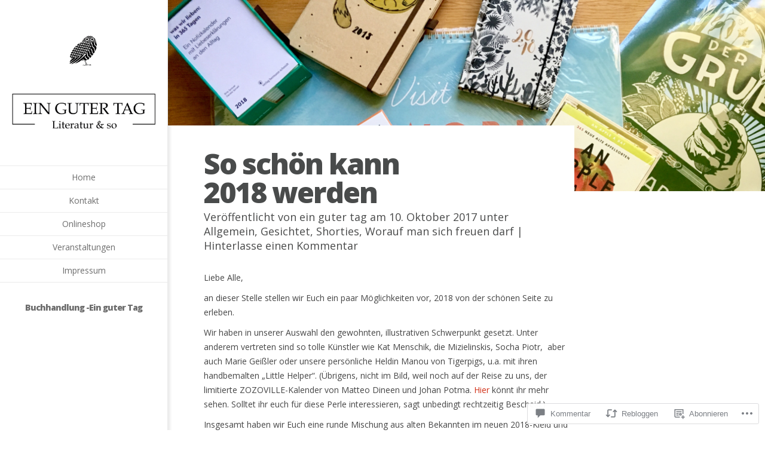

--- FILE ---
content_type: text/html; charset=UTF-8
request_url: https://ein-guter-tag-schwerin.com/2017/10/10/so-schoen-kann-2018-werden/
body_size: 56216
content:
<!DOCTYPE html>
<!--[if IE 8]>
<html id="ie8" lang="de-DE">
<![endif]-->
<!--[if !(IE 8)  ]><!-->
<html lang="de-DE">
<!--<![endif]-->
<head>
	<meta charset="UTF-8" />
	<title>So schön kann 2018 werden | Ein guter Tag</title>
	<link rel="pingback" href="https://ein-guter-tag-schwerin.com/xmlrpc.php" />
	<link rel="profile" href="http://gmpg.org/xfn/11" />

	<script type="text/javascript">
		document.documentElement.className = 'js';
	</script>

	<!--[if lt IE 9]>
		<script src="https://s0.wp.com/wp-content/themes/premium/nexus/js/html5.js?m=1373604461i" type="text/javascript"></script>
		<script src="https://s0.wp.com/wp-content/themes/premium/nexus/js/respond.min.js?m=1373604461i" type="text/javascript"></script>
	<![endif]-->

	<meta name='robots' content='max-image-preview:large' />

<!-- Async WordPress.com Remote Login -->
<script id="wpcom_remote_login_js">
var wpcom_remote_login_extra_auth = '';
function wpcom_remote_login_remove_dom_node_id( element_id ) {
	var dom_node = document.getElementById( element_id );
	if ( dom_node ) { dom_node.parentNode.removeChild( dom_node ); }
}
function wpcom_remote_login_remove_dom_node_classes( class_name ) {
	var dom_nodes = document.querySelectorAll( '.' + class_name );
	for ( var i = 0; i < dom_nodes.length; i++ ) {
		dom_nodes[ i ].parentNode.removeChild( dom_nodes[ i ] );
	}
}
function wpcom_remote_login_final_cleanup() {
	wpcom_remote_login_remove_dom_node_classes( "wpcom_remote_login_msg" );
	wpcom_remote_login_remove_dom_node_id( "wpcom_remote_login_key" );
	wpcom_remote_login_remove_dom_node_id( "wpcom_remote_login_validate" );
	wpcom_remote_login_remove_dom_node_id( "wpcom_remote_login_js" );
	wpcom_remote_login_remove_dom_node_id( "wpcom_request_access_iframe" );
	wpcom_remote_login_remove_dom_node_id( "wpcom_request_access_styles" );
}

// Watch for messages back from the remote login
window.addEventListener( "message", function( e ) {
	if ( e.origin === "https://r-login.wordpress.com" ) {
		var data = {};
		try {
			data = JSON.parse( e.data );
		} catch( e ) {
			wpcom_remote_login_final_cleanup();
			return;
		}

		if ( data.msg === 'LOGIN' ) {
			// Clean up the login check iframe
			wpcom_remote_login_remove_dom_node_id( "wpcom_remote_login_key" );

			var id_regex = new RegExp( /^[0-9]+$/ );
			var token_regex = new RegExp( /^.*|.*|.*$/ );
			if (
				token_regex.test( data.token )
				&& id_regex.test( data.wpcomid )
			) {
				// We have everything we need to ask for a login
				var script = document.createElement( "script" );
				script.setAttribute( "id", "wpcom_remote_login_validate" );
				script.src = '/remote-login.php?wpcom_remote_login=validate'
					+ '&wpcomid=' + data.wpcomid
					+ '&token=' + encodeURIComponent( data.token )
					+ '&host=' + window.location.protocol
					+ '//' + window.location.hostname
					+ '&postid=8194'
					+ '&is_singular=1';
				document.body.appendChild( script );
			}

			return;
		}

		// Safari ITP, not logged in, so redirect
		if ( data.msg === 'LOGIN-REDIRECT' ) {
			window.location = 'https://wordpress.com/log-in?redirect_to=' + window.location.href;
			return;
		}

		// Safari ITP, storage access failed, remove the request
		if ( data.msg === 'LOGIN-REMOVE' ) {
			var css_zap = 'html { -webkit-transition: margin-top 1s; transition: margin-top 1s; } /* 9001 */ html { margin-top: 0 !important; } * html body { margin-top: 0 !important; } @media screen and ( max-width: 782px ) { html { margin-top: 0 !important; } * html body { margin-top: 0 !important; } }';
			var style_zap = document.createElement( 'style' );
			style_zap.type = 'text/css';
			style_zap.appendChild( document.createTextNode( css_zap ) );
			document.body.appendChild( style_zap );

			var e = document.getElementById( 'wpcom_request_access_iframe' );
			e.parentNode.removeChild( e );

			document.cookie = 'wordpress_com_login_access=denied; path=/; max-age=31536000';

			return;
		}

		// Safari ITP
		if ( data.msg === 'REQUEST_ACCESS' ) {
			console.log( 'request access: safari' );

			// Check ITP iframe enable/disable knob
			if ( wpcom_remote_login_extra_auth !== 'safari_itp_iframe' ) {
				return;
			}

			// If we are in a "private window" there is no ITP.
			var private_window = false;
			try {
				var opendb = window.openDatabase( null, null, null, null );
			} catch( e ) {
				private_window = true;
			}

			if ( private_window ) {
				console.log( 'private window' );
				return;
			}

			var iframe = document.createElement( 'iframe' );
			iframe.id = 'wpcom_request_access_iframe';
			iframe.setAttribute( 'scrolling', 'no' );
			iframe.setAttribute( 'sandbox', 'allow-storage-access-by-user-activation allow-scripts allow-same-origin allow-top-navigation-by-user-activation' );
			iframe.src = 'https://r-login.wordpress.com/remote-login.php?wpcom_remote_login=request_access&origin=' + encodeURIComponent( data.origin ) + '&wpcomid=' + encodeURIComponent( data.wpcomid );

			var css = 'html { -webkit-transition: margin-top 1s; transition: margin-top 1s; } /* 9001 */ html { margin-top: 46px !important; } * html body { margin-top: 46px !important; } @media screen and ( max-width: 660px ) { html { margin-top: 71px !important; } * html body { margin-top: 71px !important; } #wpcom_request_access_iframe { display: block; height: 71px !important; } } #wpcom_request_access_iframe { border: 0px; height: 46px; position: fixed; top: 0; left: 0; width: 100%; min-width: 100%; z-index: 99999; background: #23282d; } ';

			var style = document.createElement( 'style' );
			style.type = 'text/css';
			style.id = 'wpcom_request_access_styles';
			style.appendChild( document.createTextNode( css ) );
			document.body.appendChild( style );

			document.body.appendChild( iframe );
		}

		if ( data.msg === 'DONE' ) {
			wpcom_remote_login_final_cleanup();
		}
	}
}, false );

// Inject the remote login iframe after the page has had a chance to load
// more critical resources
window.addEventListener( "DOMContentLoaded", function( e ) {
	var iframe = document.createElement( "iframe" );
	iframe.style.display = "none";
	iframe.setAttribute( "scrolling", "no" );
	iframe.setAttribute( "id", "wpcom_remote_login_key" );
	iframe.src = "https://r-login.wordpress.com/remote-login.php"
		+ "?wpcom_remote_login=key"
		+ "&origin=aHR0cHM6Ly9laW4tZ3V0ZXItdGFnLXNjaHdlcmluLmNvbQ%3D%3D"
		+ "&wpcomid=71077490"
		+ "&time=" + Math.floor( Date.now() / 1000 );
	document.body.appendChild( iframe );
}, false );
</script>
<link rel='dns-prefetch' href='//s0.wp.com' />
<link rel='dns-prefetch' href='//widgets.wp.com' />
<link rel='dns-prefetch' href='//wordpress.com' />
<link rel='dns-prefetch' href='//fonts-api.wp.com' />
<link rel="alternate" type="application/rss+xml" title="Ein guter Tag &raquo; Feed" href="https://ein-guter-tag-schwerin.com/feed/" />
<link rel="alternate" type="application/rss+xml" title="Ein guter Tag &raquo; Kommentar-Feed" href="https://ein-guter-tag-schwerin.com/comments/feed/" />
<link rel="alternate" type="application/rss+xml" title="Ein guter Tag &raquo; So schön kann 2018&nbsp;werden Kommentar-Feed" href="https://ein-guter-tag-schwerin.com/2017/10/10/so-schoen-kann-2018-werden/feed/" />
	<script type="text/javascript">
		/* <![CDATA[ */
		function addLoadEvent(func) {
			var oldonload = window.onload;
			if (typeof window.onload != 'function') {
				window.onload = func;
			} else {
				window.onload = function () {
					oldonload();
					func();
				}
			}
		}
		/* ]]> */
	</script>
	<link crossorigin='anonymous' rel='stylesheet' id='all-css-0-1' href='/_static/??-eJxtzEkKgDAQRNELGZs4EDfiWUJsxMzYHby+RARB3BQ8KD6cWZgUGSNDKCL7su2RwCJnbdxjCCnVWYtHggO9ZlxFTsQftYaogf+k3x2+4Vv1voRZqrHvpkHJwV5glDTa&cssminify=yes' type='text/css' media='all' />
<style id='wp-emoji-styles-inline-css'>

	img.wp-smiley, img.emoji {
		display: inline !important;
		border: none !important;
		box-shadow: none !important;
		height: 1em !important;
		width: 1em !important;
		margin: 0 0.07em !important;
		vertical-align: -0.1em !important;
		background: none !important;
		padding: 0 !important;
	}
/*# sourceURL=wp-emoji-styles-inline-css */
</style>
<link crossorigin='anonymous' rel='stylesheet' id='all-css-2-1' href='/wp-content/plugins/gutenberg-core/v22.2.0/build/styles/block-library/style.css?m=1764855221i&cssminify=yes' type='text/css' media='all' />
<style id='wp-block-library-inline-css'>
.has-text-align-justify {
	text-align:justify;
}
.has-text-align-justify{text-align:justify;}

/*# sourceURL=wp-block-library-inline-css */
</style><style id='global-styles-inline-css'>
:root{--wp--preset--aspect-ratio--square: 1;--wp--preset--aspect-ratio--4-3: 4/3;--wp--preset--aspect-ratio--3-4: 3/4;--wp--preset--aspect-ratio--3-2: 3/2;--wp--preset--aspect-ratio--2-3: 2/3;--wp--preset--aspect-ratio--16-9: 16/9;--wp--preset--aspect-ratio--9-16: 9/16;--wp--preset--color--black: #000000;--wp--preset--color--cyan-bluish-gray: #abb8c3;--wp--preset--color--white: #ffffff;--wp--preset--color--pale-pink: #f78da7;--wp--preset--color--vivid-red: #cf2e2e;--wp--preset--color--luminous-vivid-orange: #ff6900;--wp--preset--color--luminous-vivid-amber: #fcb900;--wp--preset--color--light-green-cyan: #7bdcb5;--wp--preset--color--vivid-green-cyan: #00d084;--wp--preset--color--pale-cyan-blue: #8ed1fc;--wp--preset--color--vivid-cyan-blue: #0693e3;--wp--preset--color--vivid-purple: #9b51e0;--wp--preset--gradient--vivid-cyan-blue-to-vivid-purple: linear-gradient(135deg,rgb(6,147,227) 0%,rgb(155,81,224) 100%);--wp--preset--gradient--light-green-cyan-to-vivid-green-cyan: linear-gradient(135deg,rgb(122,220,180) 0%,rgb(0,208,130) 100%);--wp--preset--gradient--luminous-vivid-amber-to-luminous-vivid-orange: linear-gradient(135deg,rgb(252,185,0) 0%,rgb(255,105,0) 100%);--wp--preset--gradient--luminous-vivid-orange-to-vivid-red: linear-gradient(135deg,rgb(255,105,0) 0%,rgb(207,46,46) 100%);--wp--preset--gradient--very-light-gray-to-cyan-bluish-gray: linear-gradient(135deg,rgb(238,238,238) 0%,rgb(169,184,195) 100%);--wp--preset--gradient--cool-to-warm-spectrum: linear-gradient(135deg,rgb(74,234,220) 0%,rgb(151,120,209) 20%,rgb(207,42,186) 40%,rgb(238,44,130) 60%,rgb(251,105,98) 80%,rgb(254,248,76) 100%);--wp--preset--gradient--blush-light-purple: linear-gradient(135deg,rgb(255,206,236) 0%,rgb(152,150,240) 100%);--wp--preset--gradient--blush-bordeaux: linear-gradient(135deg,rgb(254,205,165) 0%,rgb(254,45,45) 50%,rgb(107,0,62) 100%);--wp--preset--gradient--luminous-dusk: linear-gradient(135deg,rgb(255,203,112) 0%,rgb(199,81,192) 50%,rgb(65,88,208) 100%);--wp--preset--gradient--pale-ocean: linear-gradient(135deg,rgb(255,245,203) 0%,rgb(182,227,212) 50%,rgb(51,167,181) 100%);--wp--preset--gradient--electric-grass: linear-gradient(135deg,rgb(202,248,128) 0%,rgb(113,206,126) 100%);--wp--preset--gradient--midnight: linear-gradient(135deg,rgb(2,3,129) 0%,rgb(40,116,252) 100%);--wp--preset--font-size--small: 13px;--wp--preset--font-size--medium: 20px;--wp--preset--font-size--large: 36px;--wp--preset--font-size--x-large: 42px;--wp--preset--font-family--albert-sans: 'Albert Sans', sans-serif;--wp--preset--font-family--alegreya: Alegreya, serif;--wp--preset--font-family--arvo: Arvo, serif;--wp--preset--font-family--bodoni-moda: 'Bodoni Moda', serif;--wp--preset--font-family--bricolage-grotesque: 'Bricolage Grotesque', sans-serif;--wp--preset--font-family--cabin: Cabin, sans-serif;--wp--preset--font-family--chivo: Chivo, sans-serif;--wp--preset--font-family--commissioner: Commissioner, sans-serif;--wp--preset--font-family--cormorant: Cormorant, serif;--wp--preset--font-family--courier-prime: 'Courier Prime', monospace;--wp--preset--font-family--crimson-pro: 'Crimson Pro', serif;--wp--preset--font-family--dm-mono: 'DM Mono', monospace;--wp--preset--font-family--dm-sans: 'DM Sans', sans-serif;--wp--preset--font-family--dm-serif-display: 'DM Serif Display', serif;--wp--preset--font-family--domine: Domine, serif;--wp--preset--font-family--eb-garamond: 'EB Garamond', serif;--wp--preset--font-family--epilogue: Epilogue, sans-serif;--wp--preset--font-family--fahkwang: Fahkwang, sans-serif;--wp--preset--font-family--figtree: Figtree, sans-serif;--wp--preset--font-family--fira-sans: 'Fira Sans', sans-serif;--wp--preset--font-family--fjalla-one: 'Fjalla One', sans-serif;--wp--preset--font-family--fraunces: Fraunces, serif;--wp--preset--font-family--gabarito: Gabarito, system-ui;--wp--preset--font-family--ibm-plex-mono: 'IBM Plex Mono', monospace;--wp--preset--font-family--ibm-plex-sans: 'IBM Plex Sans', sans-serif;--wp--preset--font-family--ibarra-real-nova: 'Ibarra Real Nova', serif;--wp--preset--font-family--instrument-serif: 'Instrument Serif', serif;--wp--preset--font-family--inter: Inter, sans-serif;--wp--preset--font-family--josefin-sans: 'Josefin Sans', sans-serif;--wp--preset--font-family--jost: Jost, sans-serif;--wp--preset--font-family--libre-baskerville: 'Libre Baskerville', serif;--wp--preset--font-family--libre-franklin: 'Libre Franklin', sans-serif;--wp--preset--font-family--literata: Literata, serif;--wp--preset--font-family--lora: Lora, serif;--wp--preset--font-family--merriweather: Merriweather, serif;--wp--preset--font-family--montserrat: Montserrat, sans-serif;--wp--preset--font-family--newsreader: Newsreader, serif;--wp--preset--font-family--noto-sans-mono: 'Noto Sans Mono', sans-serif;--wp--preset--font-family--nunito: Nunito, sans-serif;--wp--preset--font-family--open-sans: 'Open Sans', sans-serif;--wp--preset--font-family--overpass: Overpass, sans-serif;--wp--preset--font-family--pt-serif: 'PT Serif', serif;--wp--preset--font-family--petrona: Petrona, serif;--wp--preset--font-family--piazzolla: Piazzolla, serif;--wp--preset--font-family--playfair-display: 'Playfair Display', serif;--wp--preset--font-family--plus-jakarta-sans: 'Plus Jakarta Sans', sans-serif;--wp--preset--font-family--poppins: Poppins, sans-serif;--wp--preset--font-family--raleway: Raleway, sans-serif;--wp--preset--font-family--roboto: Roboto, sans-serif;--wp--preset--font-family--roboto-slab: 'Roboto Slab', serif;--wp--preset--font-family--rubik: Rubik, sans-serif;--wp--preset--font-family--rufina: Rufina, serif;--wp--preset--font-family--sora: Sora, sans-serif;--wp--preset--font-family--source-sans-3: 'Source Sans 3', sans-serif;--wp--preset--font-family--source-serif-4: 'Source Serif 4', serif;--wp--preset--font-family--space-mono: 'Space Mono', monospace;--wp--preset--font-family--syne: Syne, sans-serif;--wp--preset--font-family--texturina: Texturina, serif;--wp--preset--font-family--urbanist: Urbanist, sans-serif;--wp--preset--font-family--work-sans: 'Work Sans', sans-serif;--wp--preset--spacing--20: 0.44rem;--wp--preset--spacing--30: 0.67rem;--wp--preset--spacing--40: 1rem;--wp--preset--spacing--50: 1.5rem;--wp--preset--spacing--60: 2.25rem;--wp--preset--spacing--70: 3.38rem;--wp--preset--spacing--80: 5.06rem;--wp--preset--shadow--natural: 6px 6px 9px rgba(0, 0, 0, 0.2);--wp--preset--shadow--deep: 12px 12px 50px rgba(0, 0, 0, 0.4);--wp--preset--shadow--sharp: 6px 6px 0px rgba(0, 0, 0, 0.2);--wp--preset--shadow--outlined: 6px 6px 0px -3px rgb(255, 255, 255), 6px 6px rgb(0, 0, 0);--wp--preset--shadow--crisp: 6px 6px 0px rgb(0, 0, 0);}:where(.is-layout-flex){gap: 0.5em;}:where(.is-layout-grid){gap: 0.5em;}body .is-layout-flex{display: flex;}.is-layout-flex{flex-wrap: wrap;align-items: center;}.is-layout-flex > :is(*, div){margin: 0;}body .is-layout-grid{display: grid;}.is-layout-grid > :is(*, div){margin: 0;}:where(.wp-block-columns.is-layout-flex){gap: 2em;}:where(.wp-block-columns.is-layout-grid){gap: 2em;}:where(.wp-block-post-template.is-layout-flex){gap: 1.25em;}:where(.wp-block-post-template.is-layout-grid){gap: 1.25em;}.has-black-color{color: var(--wp--preset--color--black) !important;}.has-cyan-bluish-gray-color{color: var(--wp--preset--color--cyan-bluish-gray) !important;}.has-white-color{color: var(--wp--preset--color--white) !important;}.has-pale-pink-color{color: var(--wp--preset--color--pale-pink) !important;}.has-vivid-red-color{color: var(--wp--preset--color--vivid-red) !important;}.has-luminous-vivid-orange-color{color: var(--wp--preset--color--luminous-vivid-orange) !important;}.has-luminous-vivid-amber-color{color: var(--wp--preset--color--luminous-vivid-amber) !important;}.has-light-green-cyan-color{color: var(--wp--preset--color--light-green-cyan) !important;}.has-vivid-green-cyan-color{color: var(--wp--preset--color--vivid-green-cyan) !important;}.has-pale-cyan-blue-color{color: var(--wp--preset--color--pale-cyan-blue) !important;}.has-vivid-cyan-blue-color{color: var(--wp--preset--color--vivid-cyan-blue) !important;}.has-vivid-purple-color{color: var(--wp--preset--color--vivid-purple) !important;}.has-black-background-color{background-color: var(--wp--preset--color--black) !important;}.has-cyan-bluish-gray-background-color{background-color: var(--wp--preset--color--cyan-bluish-gray) !important;}.has-white-background-color{background-color: var(--wp--preset--color--white) !important;}.has-pale-pink-background-color{background-color: var(--wp--preset--color--pale-pink) !important;}.has-vivid-red-background-color{background-color: var(--wp--preset--color--vivid-red) !important;}.has-luminous-vivid-orange-background-color{background-color: var(--wp--preset--color--luminous-vivid-orange) !important;}.has-luminous-vivid-amber-background-color{background-color: var(--wp--preset--color--luminous-vivid-amber) !important;}.has-light-green-cyan-background-color{background-color: var(--wp--preset--color--light-green-cyan) !important;}.has-vivid-green-cyan-background-color{background-color: var(--wp--preset--color--vivid-green-cyan) !important;}.has-pale-cyan-blue-background-color{background-color: var(--wp--preset--color--pale-cyan-blue) !important;}.has-vivid-cyan-blue-background-color{background-color: var(--wp--preset--color--vivid-cyan-blue) !important;}.has-vivid-purple-background-color{background-color: var(--wp--preset--color--vivid-purple) !important;}.has-black-border-color{border-color: var(--wp--preset--color--black) !important;}.has-cyan-bluish-gray-border-color{border-color: var(--wp--preset--color--cyan-bluish-gray) !important;}.has-white-border-color{border-color: var(--wp--preset--color--white) !important;}.has-pale-pink-border-color{border-color: var(--wp--preset--color--pale-pink) !important;}.has-vivid-red-border-color{border-color: var(--wp--preset--color--vivid-red) !important;}.has-luminous-vivid-orange-border-color{border-color: var(--wp--preset--color--luminous-vivid-orange) !important;}.has-luminous-vivid-amber-border-color{border-color: var(--wp--preset--color--luminous-vivid-amber) !important;}.has-light-green-cyan-border-color{border-color: var(--wp--preset--color--light-green-cyan) !important;}.has-vivid-green-cyan-border-color{border-color: var(--wp--preset--color--vivid-green-cyan) !important;}.has-pale-cyan-blue-border-color{border-color: var(--wp--preset--color--pale-cyan-blue) !important;}.has-vivid-cyan-blue-border-color{border-color: var(--wp--preset--color--vivid-cyan-blue) !important;}.has-vivid-purple-border-color{border-color: var(--wp--preset--color--vivid-purple) !important;}.has-vivid-cyan-blue-to-vivid-purple-gradient-background{background: var(--wp--preset--gradient--vivid-cyan-blue-to-vivid-purple) !important;}.has-light-green-cyan-to-vivid-green-cyan-gradient-background{background: var(--wp--preset--gradient--light-green-cyan-to-vivid-green-cyan) !important;}.has-luminous-vivid-amber-to-luminous-vivid-orange-gradient-background{background: var(--wp--preset--gradient--luminous-vivid-amber-to-luminous-vivid-orange) !important;}.has-luminous-vivid-orange-to-vivid-red-gradient-background{background: var(--wp--preset--gradient--luminous-vivid-orange-to-vivid-red) !important;}.has-very-light-gray-to-cyan-bluish-gray-gradient-background{background: var(--wp--preset--gradient--very-light-gray-to-cyan-bluish-gray) !important;}.has-cool-to-warm-spectrum-gradient-background{background: var(--wp--preset--gradient--cool-to-warm-spectrum) !important;}.has-blush-light-purple-gradient-background{background: var(--wp--preset--gradient--blush-light-purple) !important;}.has-blush-bordeaux-gradient-background{background: var(--wp--preset--gradient--blush-bordeaux) !important;}.has-luminous-dusk-gradient-background{background: var(--wp--preset--gradient--luminous-dusk) !important;}.has-pale-ocean-gradient-background{background: var(--wp--preset--gradient--pale-ocean) !important;}.has-electric-grass-gradient-background{background: var(--wp--preset--gradient--electric-grass) !important;}.has-midnight-gradient-background{background: var(--wp--preset--gradient--midnight) !important;}.has-small-font-size{font-size: var(--wp--preset--font-size--small) !important;}.has-medium-font-size{font-size: var(--wp--preset--font-size--medium) !important;}.has-large-font-size{font-size: var(--wp--preset--font-size--large) !important;}.has-x-large-font-size{font-size: var(--wp--preset--font-size--x-large) !important;}.has-albert-sans-font-family{font-family: var(--wp--preset--font-family--albert-sans) !important;}.has-alegreya-font-family{font-family: var(--wp--preset--font-family--alegreya) !important;}.has-arvo-font-family{font-family: var(--wp--preset--font-family--arvo) !important;}.has-bodoni-moda-font-family{font-family: var(--wp--preset--font-family--bodoni-moda) !important;}.has-bricolage-grotesque-font-family{font-family: var(--wp--preset--font-family--bricolage-grotesque) !important;}.has-cabin-font-family{font-family: var(--wp--preset--font-family--cabin) !important;}.has-chivo-font-family{font-family: var(--wp--preset--font-family--chivo) !important;}.has-commissioner-font-family{font-family: var(--wp--preset--font-family--commissioner) !important;}.has-cormorant-font-family{font-family: var(--wp--preset--font-family--cormorant) !important;}.has-courier-prime-font-family{font-family: var(--wp--preset--font-family--courier-prime) !important;}.has-crimson-pro-font-family{font-family: var(--wp--preset--font-family--crimson-pro) !important;}.has-dm-mono-font-family{font-family: var(--wp--preset--font-family--dm-mono) !important;}.has-dm-sans-font-family{font-family: var(--wp--preset--font-family--dm-sans) !important;}.has-dm-serif-display-font-family{font-family: var(--wp--preset--font-family--dm-serif-display) !important;}.has-domine-font-family{font-family: var(--wp--preset--font-family--domine) !important;}.has-eb-garamond-font-family{font-family: var(--wp--preset--font-family--eb-garamond) !important;}.has-epilogue-font-family{font-family: var(--wp--preset--font-family--epilogue) !important;}.has-fahkwang-font-family{font-family: var(--wp--preset--font-family--fahkwang) !important;}.has-figtree-font-family{font-family: var(--wp--preset--font-family--figtree) !important;}.has-fira-sans-font-family{font-family: var(--wp--preset--font-family--fira-sans) !important;}.has-fjalla-one-font-family{font-family: var(--wp--preset--font-family--fjalla-one) !important;}.has-fraunces-font-family{font-family: var(--wp--preset--font-family--fraunces) !important;}.has-gabarito-font-family{font-family: var(--wp--preset--font-family--gabarito) !important;}.has-ibm-plex-mono-font-family{font-family: var(--wp--preset--font-family--ibm-plex-mono) !important;}.has-ibm-plex-sans-font-family{font-family: var(--wp--preset--font-family--ibm-plex-sans) !important;}.has-ibarra-real-nova-font-family{font-family: var(--wp--preset--font-family--ibarra-real-nova) !important;}.has-instrument-serif-font-family{font-family: var(--wp--preset--font-family--instrument-serif) !important;}.has-inter-font-family{font-family: var(--wp--preset--font-family--inter) !important;}.has-josefin-sans-font-family{font-family: var(--wp--preset--font-family--josefin-sans) !important;}.has-jost-font-family{font-family: var(--wp--preset--font-family--jost) !important;}.has-libre-baskerville-font-family{font-family: var(--wp--preset--font-family--libre-baskerville) !important;}.has-libre-franklin-font-family{font-family: var(--wp--preset--font-family--libre-franklin) !important;}.has-literata-font-family{font-family: var(--wp--preset--font-family--literata) !important;}.has-lora-font-family{font-family: var(--wp--preset--font-family--lora) !important;}.has-merriweather-font-family{font-family: var(--wp--preset--font-family--merriweather) !important;}.has-montserrat-font-family{font-family: var(--wp--preset--font-family--montserrat) !important;}.has-newsreader-font-family{font-family: var(--wp--preset--font-family--newsreader) !important;}.has-noto-sans-mono-font-family{font-family: var(--wp--preset--font-family--noto-sans-mono) !important;}.has-nunito-font-family{font-family: var(--wp--preset--font-family--nunito) !important;}.has-open-sans-font-family{font-family: var(--wp--preset--font-family--open-sans) !important;}.has-overpass-font-family{font-family: var(--wp--preset--font-family--overpass) !important;}.has-pt-serif-font-family{font-family: var(--wp--preset--font-family--pt-serif) !important;}.has-petrona-font-family{font-family: var(--wp--preset--font-family--petrona) !important;}.has-piazzolla-font-family{font-family: var(--wp--preset--font-family--piazzolla) !important;}.has-playfair-display-font-family{font-family: var(--wp--preset--font-family--playfair-display) !important;}.has-plus-jakarta-sans-font-family{font-family: var(--wp--preset--font-family--plus-jakarta-sans) !important;}.has-poppins-font-family{font-family: var(--wp--preset--font-family--poppins) !important;}.has-raleway-font-family{font-family: var(--wp--preset--font-family--raleway) !important;}.has-roboto-font-family{font-family: var(--wp--preset--font-family--roboto) !important;}.has-roboto-slab-font-family{font-family: var(--wp--preset--font-family--roboto-slab) !important;}.has-rubik-font-family{font-family: var(--wp--preset--font-family--rubik) !important;}.has-rufina-font-family{font-family: var(--wp--preset--font-family--rufina) !important;}.has-sora-font-family{font-family: var(--wp--preset--font-family--sora) !important;}.has-source-sans-3-font-family{font-family: var(--wp--preset--font-family--source-sans-3) !important;}.has-source-serif-4-font-family{font-family: var(--wp--preset--font-family--source-serif-4) !important;}.has-space-mono-font-family{font-family: var(--wp--preset--font-family--space-mono) !important;}.has-syne-font-family{font-family: var(--wp--preset--font-family--syne) !important;}.has-texturina-font-family{font-family: var(--wp--preset--font-family--texturina) !important;}.has-urbanist-font-family{font-family: var(--wp--preset--font-family--urbanist) !important;}.has-work-sans-font-family{font-family: var(--wp--preset--font-family--work-sans) !important;}
/*# sourceURL=global-styles-inline-css */
</style>

<style id='classic-theme-styles-inline-css'>
/*! This file is auto-generated */
.wp-block-button__link{color:#fff;background-color:#32373c;border-radius:9999px;box-shadow:none;text-decoration:none;padding:calc(.667em + 2px) calc(1.333em + 2px);font-size:1.125em}.wp-block-file__button{background:#32373c;color:#fff;text-decoration:none}
/*# sourceURL=/wp-includes/css/classic-themes.min.css */
</style>
<link crossorigin='anonymous' rel='stylesheet' id='all-css-4-1' href='/_static/??-eJx9j8EOwjAIhl/IyvTgvBgfxXQtmZ2jbQrdfHxZll3U7ELgh48fYM7GpSgYBaiaPNY+RAaXCqpO2QroBKEPFkckHTs65gP8x+bgexTFecuN4HsfyWpjui4XZDYaKVQy8lQv3uMGlGzdy6i0rlgbQCnFrfmYMPpUwFZJZEWC+8GAi4OuhtHDhKVTaxWXN/m7Xo650+3UXprm3J6a6/ABpBt3RQ==&cssminify=yes' type='text/css' media='all' />
<link rel='stylesheet' id='verbum-gutenberg-css-css' href='https://widgets.wp.com/verbum-block-editor/block-editor.css?ver=1738686361' media='all' />
<link crossorigin='anonymous' rel='stylesheet' id='all-css-6-1' href='/_static/??/wp-content/mu-plugins/comment-likes/css/comment-likes.css,/i/noticons/noticons.css?m=1436783281j&cssminify=yes' type='text/css' media='all' />
<link rel='stylesheet' id='nexus-fonts-css' href='https://fonts-api.wp.com/css?family=Open+Sans:300italic,700italic,800italic,400,300,700,800&#038;subset=latin,latin-ext' media='all' />
<link crossorigin='anonymous' rel='stylesheet' id='all-css-8-1' href='/_static/??/wp-content/themes/premium/nexus/css/font-awesome.css,/wp-content/themes/premium/nexus/style.css?m=1500308716j&cssminify=yes' type='text/css' media='all' />
<style id='jetpack_facebook_likebox-inline-css'>
.widget_facebook_likebox {
	overflow: hidden;
}

/*# sourceURL=/wp-content/mu-plugins/jetpack-plugin/moon/modules/widgets/facebook-likebox/style.css */
</style>
<link crossorigin='anonymous' rel='stylesheet' id='all-css-10-1' href='/_static/??-eJzTLy/QTc7PK0nNK9HPLdUtyClNz8wr1i9KTcrJTwcy0/WTi5G5ekCujj52Temp+bo5+cmJJZn5eSgc3bScxMwikFb7XFtDE1NLExMLc0OTLACohS2q&cssminify=yes' type='text/css' media='all' />
<style id='jetpack-global-styles-frontend-style-inline-css'>
:root { --font-headings: unset; --font-base: unset; --font-headings-default: -apple-system,BlinkMacSystemFont,"Segoe UI",Roboto,Oxygen-Sans,Ubuntu,Cantarell,"Helvetica Neue",sans-serif; --font-base-default: -apple-system,BlinkMacSystemFont,"Segoe UI",Roboto,Oxygen-Sans,Ubuntu,Cantarell,"Helvetica Neue",sans-serif;}
/*# sourceURL=jetpack-global-styles-frontend-style-inline-css */
</style>
<link crossorigin='anonymous' rel='stylesheet' id='all-css-12-1' href='/_static/??-eJyNjcEKwjAQRH/IuFRT6kX8FNkmS5K6yQY3Qfx7bfEiXrwM82B4A49qnJRGpUHupnIPqSgs1Cq624chi6zhO5OCRryTR++fW00l7J3qDv43XVNxoOISsmEJol/wY2uR8vs3WggsM/I6uOTzMI3Hw8lOg11eUT1JKA==&cssminify=yes' type='text/css' media='all' />
<script type="text/javascript" id="jetpack_related-posts-js-extra">
/* <![CDATA[ */
var related_posts_js_options = {"post_heading":"h4"};
//# sourceURL=jetpack_related-posts-js-extra
/* ]]> */
</script>
<script type="text/javascript" id="wpcom-actionbar-placeholder-js-extra">
/* <![CDATA[ */
var actionbardata = {"siteID":"71077490","postID":"8194","siteURL":"https://ein-guter-tag-schwerin.com","xhrURL":"https://ein-guter-tag-schwerin.com/wp-admin/admin-ajax.php","nonce":"c0ee233a94","isLoggedIn":"","statusMessage":"","subsEmailDefault":"instantly","proxyScriptUrl":"https://s0.wp.com/wp-content/js/wpcom-proxy-request.js?m=1513050504i&amp;ver=20211021","shortlink":"https://wp.me/p4Oev8-28a","i18n":{"followedText":"Neue Beitr\u00e4ge von dieser Website erscheinen nun in deinem \u003Ca href=\"https://wordpress.com/reader\"\u003EReader\u003C/a\u003E","foldBar":"Diese Leiste einklappen","unfoldBar":"Diese Leiste aufklappen","shortLinkCopied":"Kurzlink in Zwischenablage kopiert"}};
//# sourceURL=wpcom-actionbar-placeholder-js-extra
/* ]]> */
</script>
<script type="text/javascript" id="jetpack-mu-wpcom-settings-js-before">
/* <![CDATA[ */
var JETPACK_MU_WPCOM_SETTINGS = {"assetsUrl":"https://s0.wp.com/wp-content/mu-plugins/jetpack-mu-wpcom-plugin/moon/jetpack_vendor/automattic/jetpack-mu-wpcom/src/build/"};
//# sourceURL=jetpack-mu-wpcom-settings-js-before
/* ]]> */
</script>
<script crossorigin='anonymous' type='text/javascript'  src='/_static/??-eJx1jcEOwiAQRH/I7dYm6Mn4KabCpgFhQVhS+/digkk9eJpM5uUNrgl0ZCEWDBWSr4vlgo4kzfrRO4YYGW+WNd6r9QYz+VnIQIpFym8bguXBlQPuxK4xXiDl+Nq+W5P5aqh8RveslLcee8FfCIJdcjvt8DVcjmelxvE0Tcq9AV2gTlk='></script>
<script type="text/javascript" id="rlt-proxy-js-after">
/* <![CDATA[ */
	rltInitialize( {"token":null,"iframeOrigins":["https:\/\/widgets.wp.com"]} );
//# sourceURL=rlt-proxy-js-after
/* ]]> */
</script>
<link rel="EditURI" type="application/rsd+xml" title="RSD" href="https://eingutertag.wordpress.com/xmlrpc.php?rsd" />
<meta name="generator" content="WordPress.com" />
<link rel="canonical" href="https://ein-guter-tag-schwerin.com/2017/10/10/so-schoen-kann-2018-werden/" />
<link rel='shortlink' href='https://wp.me/p4Oev8-28a' />
<link rel="alternate" type="application/json+oembed" href="https://public-api.wordpress.com/oembed/?format=json&amp;url=https%3A%2F%2Fein-guter-tag-schwerin.com%2F2017%2F10%2F10%2Fso-schoen-kann-2018-werden%2F&amp;for=wpcom-auto-discovery" /><link rel="alternate" type="application/xml+oembed" href="https://public-api.wordpress.com/oembed/?format=xml&amp;url=https%3A%2F%2Fein-guter-tag-schwerin.com%2F2017%2F10%2F10%2Fso-schoen-kann-2018-werden%2F&amp;for=wpcom-auto-discovery" />
<!-- Jetpack Open Graph Tags -->
<meta property="og:type" content="article" />
<meta property="og:title" content="So schön kann 2018 werden" />
<meta property="og:url" content="https://ein-guter-tag-schwerin.com/2017/10/10/so-schoen-kann-2018-werden/" />
<meta property="og:description" content="Liebe Alle, an dieser Stelle stellen wir Euch ein paar Möglichkeiten vor, 2018 von der schönen Seite zu erleben. Wir haben in unserer Auswahl den gewohnten, illustrativen Schwerpunkt gesetzt. Unter…" />
<meta property="article:published_time" content="2017-10-10T09:21:23+00:00" />
<meta property="article:modified_time" content="2017-10-10T09:21:23+00:00" />
<meta property="og:site_name" content="Ein guter Tag" />
<meta property="og:image" content="https://i0.wp.com/ein-guter-tag-schwerin.com/wp-content/uploads/2017/10/titel_kalender.jpg?fit=1200%2C900&#038;ssl=1" />
<meta property="og:image:width" content="1200" />
<meta property="og:image:height" content="900" />
<meta property="og:image:alt" content="" />
<meta property="og:locale" content="de_DE" />
<meta property="article:publisher" content="https://www.facebook.com/WordPresscom" />
<meta name="twitter:text:title" content="So schön kann 2018&nbsp;werden" />
<meta name="twitter:image" content="https://i0.wp.com/ein-guter-tag-schwerin.com/wp-content/uploads/2017/10/titel_kalender.jpg?fit=1200%2C900&#038;ssl=1&#038;w=640" />
<meta name="twitter:card" content="summary_large_image" />

<!-- End Jetpack Open Graph Tags -->
<link rel="shortcut icon" type="image/x-icon" href="https://s0.wp.com/i/favicon.ico?m=1713425267i" sizes="16x16 24x24 32x32 48x48" />
<link rel="icon" type="image/x-icon" href="https://s0.wp.com/i/favicon.ico?m=1713425267i" sizes="16x16 24x24 32x32 48x48" />
<link rel="apple-touch-icon" href="https://s0.wp.com/i/webclip.png?m=1713868326i" />
<link rel='openid.server' href='https://ein-guter-tag-schwerin.com/?openidserver=1' />
<link rel='openid.delegate' href='https://ein-guter-tag-schwerin.com/' />
<link rel="search" type="application/opensearchdescription+xml" href="https://ein-guter-tag-schwerin.com/osd.xml" title="Ein guter Tag" />
<link rel="search" type="application/opensearchdescription+xml" href="https://s1.wp.com/opensearch.xml" title="WordPress.com" />
<style>#big_thumbnail { background-image: url(https://ein-guter-tag-schwerin.com/wp-content/uploads/2017/10/titel_kalender.jpg); }</style><meta name="viewport" content="width=device-width, initial-scale=1.0, maximum-scale=1.0, user-scalable=0" />		<style type="text/css">
			.recentcomments a {
				display: inline !important;
				padding: 0 !important;
				margin: 0 !important;
			}

			table.recentcommentsavatartop img.avatar, table.recentcommentsavatarend img.avatar {
				border: 0px;
				margin: 0;
			}

			table.recentcommentsavatartop a, table.recentcommentsavatarend a {
				border: 0px !important;
				background-color: transparent !important;
			}

			td.recentcommentsavatarend, td.recentcommentsavatartop {
				padding: 0px 0px 1px 0px;
				margin: 0px;
			}

			td.recentcommentstextend {
				border: none !important;
				padding: 0px 0px 2px 10px;
			}

			.rtl td.recentcommentstextend {
				padding: 0px 10px 2px 0px;
			}

			td.recentcommentstexttop {
				border: none;
				padding: 0px 0px 0px 10px;
			}

			.rtl td.recentcommentstexttop {
				padding: 0px 10px 0px 0px;
			}
		</style>
		<meta name="description" content="Liebe Alle, an dieser Stelle stellen wir Euch ein paar Möglichkeiten vor, 2018 von der schönen Seite zu erleben. Wir haben in unserer Auswahl den gewohnten, illustrativen Schwerpunkt gesetzt. Unter anderem vertreten sind so tolle Künstler wie Kat Menschik, die Mizielinskis, Socha Piotr,  aber auch Marie Geißler oder unsere persönliche Heldin Manou von Tigerpigs, u.a.&hellip;" />
	<style type="text/css">
			#logo-area h1 {
			position: absolute !important;
			clip: rect(1px 1px 1px 1px); /* IE7 */
			clip: rect(1px, 1px, 1px, 1px);
		}
		</style>
	<style type="text/css" id="custom-colors-css">	.widget li,
	.widget li:hover {
		background-image: none;
		padding-left: 0;
	}
	.widget li:before {
		content: '\25b2';
		display: inline-block;
		font-size: 10px;
		margin-right: 0.5em;
		-ms-transform: rotate( 90deg );
		-moz-transform: rotate( 90deg );
		-webkit-transform: rotate( 90deg );
		-o-transform: rotate( 90deg );
		transform: rotate( 90deg );
	}
	.widget .grofile-accounts li:before,
	.widgets-multi-column-grid ul li:before {
		content: '';
		display: none;
		font-size: inherit;
		margin-right: 0;
		-ms-transform: none;
		-moz-transform: none;
		-webkit-transform: none;
		-o-transform: none;
		transform: none;
	}
	.image-info {
		-moz-box-shadow:    0 0 20px rgba( 0, 0, 0, 0.6 );
		-webkit-box-shadow: 0 0 20px rgba( 0, 0, 0, 0.6 );
		box-shadow:         0 0 20px rgba( 0, 0, 0, 0.6 );
	}
.milestone-countdown { background-color: #ffffff;}
.milestone-message { background-color: #ffffff;}
#top-menu a { color: #6D6D6D;}
#logo-area h1 a { color: #6D6D6D;}
#sidebar { color: #6D6D6D;}
#sidebar h1 { color: #6D6D6D;}
#sidebar h2 { color: #6D6D6D;}
#sidebar h3 { color: #6D6D6D;}
#sidebar h4 { color: #6D6D6D;}
#sidebar h5 { color: #6D6D6D;}
#sidebar h6 { color: #6D6D6D;}
.widget a { color: #6D6D6D;}
.widget a:hover { color: #6D6D6D;}
#wp-calendar td#today { color: #6D6D6D;}
.milestone-header { color: #6D6D6D;}
#infinite-handle > span { color: #6D6D6D;}
.nothumb-meta { color: #636363;}
.nothumb-meta a { color: #636363;}
.nothumb-meta a:hover { color: #636363;}
.image-info { color: #545454;}
.image-info a { color: #545454;}
.image-info a:hover { color: #545454;}
.entry-image .readmore { background-color: #545454;}
#info-bg { background-color: #ffffff;}
#info-area { background-color: #ffffff;}
#main-wrap:before { background-color: #ffffff;}
#infinite-handle > span { background-color: #ffffff;}
.milestone-header { background-color: #DFDFDF;}
#info-area { border-color: #EBEBEB;}
#info-bg { border-color: #EBEBEB;}
#main-wrap:before { border-color: #EBEBEB;}
#infinite-handle > span { border-color: #EBEBEB;}
#top-menu { border-color: #EBEBEB;}
#top-menu a { border-color: #EBEBEB;}
#mobile-nav { border-color: #EBEBEB;}
.widget { border-color: #EBEBEB;}
.milestone-countdown { border-color: #EBEBEB;}
.milestone-message { border-color: #EBEBEB;}
#sidebar .wp-caption { border-color: #EBEBEB;}
.widget input[type=text] { border-color: #EBEBEB;}
.widget input.text { border-color: #EBEBEB;}
.widget input.title { border-color: #EBEBEB;}
.widget textarea, select { border-color: #EBEBEB;}
#top-menu a:hover .link_text { color: #6D6D6D;}
#top-menu .current-menu-item > a { color: #6D6D6D;}
#top-menu .current-menu-item > a:hover { color: #6D6D6D;}
#top-menu .current-menu-item > a:hover .link_bg { color: #6D6D6D;}
#top-menu .et_active_dropdown > li a { color: #6D6D6D;}
#top-menu .et_clicked { color: #6D6D6D;}
#mobile-nav { color: #6D6D6D;}
.milestone-countdown { color: #6D6D6D;}
.milestone-message { color: #6D6D6D;}
.entry-image { background-color: #f1f1bb;}
.nothumb-meta { background-color: #f1f1bb;}
.nothumb-meta { border-color: #EAEA9B;}
.image-info { border-color: #EAEA9B;}
.image-info { background-color: #b1e0ad;}
.image-info .icon-search { color: #b1e0ad;}
body.single #main a { color: #D13118;}
body.single #main a:hover { color: #D13118;}
body.single #main a:active { color: #D13118;}
body.single #main a:focus { color: #D13118;}
body.single #main a:visited { color: #D13118;}
body.single #main .meta-info a:hover { color: #D13118;}
body.single #main .meta-info a:active { color: #D13118;}
body.single #main .meta-info a:focus { color: #D13118;}
body.single #main .meta-info a:visited { color: #D13118;}
body.page #main a { color: #D13118;}
body.page #main a:hover { color: #D13118;}
body.page #main a:active { color: #D13118;}
body.page #main a:focus { color: #D13118;}
body.page #main a:visited { color: #D13118;}
body.page #main .meta-info a:hover { color: #D13118;}
body.page #main .meta-info a:active { color: #D13118;}
body.page #main .meta-info a:focus { color: #D13118;}
body.page #main .meta-info a:visited { color: #D13118;}
</style>
			<link rel="stylesheet" id="custom-css-css" type="text/css" href="https://s0.wp.com/?custom-css=1&#038;csblog=4Oev8&#038;cscache=6&#038;csrev=21" />
			<link crossorigin='anonymous' rel='stylesheet' id='all-css-0-3' href='/_static/??-eJydj90KwjAMRl/ILsyhwwvxUaRL68iW/tC0DN/eDZywG9HdBE74csIHU1QYfLY+gysqcunJCww2R43jm8GFsAxT2ApMZHqbBZYzjVmRf4QNKKdjhSIH+F1+J4/QFWIDUjrBRDFTmMMbqhz5fWYOOM6yiaJN/xrW4qhTKGL5E1oXe4WZ2BrVa2abnt9oeXBz17o9NZf23NTH4QVHzKbb&cssminify=yes' type='text/css' media='all' />
</head>
<body class="wp-singular post-template-default single single-post postid-8194 single-format-standard wp-theme-premiumnexus customizer-styles-applied jetpack-reblog-enabled custom-colors">
	<div id="main-wrap" class="clearfix">
		
		<div id="info-bg"></div>

		<div id="info-area">
			<div id="logo-area">
				<h1><a href="https://ein-guter-tag-schwerin.com/">Ein guter Tag</a></h1>

							<div id="custom_header">
				<a href="https://ein-guter-tag-schwerin.com/"><img src="https://ein-guter-tag-schwerin.com/wp-content/uploads/2015/03/cropped-egt-logoeule-web.png" class="header-image" width="1500" height="967" alt="Ein guter Tag" /></a>				</div> <!-- #custom_header -->
							</div> <!-- #logo-area -->

			
			<span id="mobile-nav">Navigationsmenü<span>+</span></span>

			<nav id="top-menu">
				<ul id="menu-menu-1" class="nav"><li id="menu-item-29" class="menu-item menu-item-type-custom menu-item-object-custom menu-item-home menu-item-29"><a href="https://ein-guter-tag-schwerin.com/">Home</a></li>
<li id="menu-item-1302" class="menu-item menu-item-type-post_type menu-item-object-page menu-item-1302"><a href="https://ein-guter-tag-schwerin.com/kontakt/">Kontakt</a></li>
<li id="menu-item-3503" class="menu-item menu-item-type-post_type menu-item-object-page menu-item-3503"><a href="https://ein-guter-tag-schwerin.com/webshop/">Onlineshop</a></li>
<li id="menu-item-1311" class="menu-item menu-item-type-post_type menu-item-object-page menu-item-1311"><a href="https://ein-guter-tag-schwerin.com/veranstaltungen/">Veranstaltungen</a></li>
<li id="menu-item-1318" class="menu-item menu-item-type-post_type menu-item-object-page menu-item-1318"><a href="https://ein-guter-tag-schwerin.com/impressum/">Impressum</a></li>
</ul>			</nav>

			
	<div id="sidebar">
		<div id="widget_contact_info-5" class="widget widget_contact_info"><h4 class="widgettitle">Buchhandlung -Ein guter Tag</h4><div itemscope itemtype="http://schema.org/LocalBusiness"><iframe width="600"  height="216" frameborder="0" src="https://www.google.com/maps/embed/v1/place?q=Buschstra%C3%9Fe+1619053+Schwerin&#038;key=AIzaSyCq4vWNv6eCGe2uvhPRGWQlv80IQp8dwTE" title="Einbetten von Google Maps" class="contact-map"></iframe><div class="confit-address" itemscope itemtype="http://schema.org/PostalAddress" itemprop="address"><a href="https://maps.google.com/maps?z=16&#038;q=buschstra%C3%9Fe%2B16%2B19053%2Bschwerin" target="_blank" rel="noopener noreferrer">Buschstraße 16<br/>19053 Schwerin</a></div><div class="confit-phone"><span itemprop="telephone">0385-39379977</span></div><div class="confit-hours" itemprop="openingHours">Di - Fr: 10 - 18 Uhr<br/>Sa: 10 - 16</div></div></div> <!-- end .widget --><div id="media_image-3" class="widget widget_media_image"><style>.widget.widget_media_image { overflow: hidden; }.widget.widget_media_image img { height: auto; max-width: 100%; }</style><img width="1649" height="1451" src="https://ein-guter-tag-schwerin.com/wp-content/uploads/2023/10/cdr_deutscher_buchhandlungspreis_logo_2023_cmyk_mit_zusatz.jpg?w=1649" class="image wp-image-10625  attachment-1649x1451 size-1649x1451" alt="" decoding="async" style="max-width: 100%; height: auto;" srcset="https://ein-guter-tag-schwerin.com/wp-content/uploads/2023/10/cdr_deutscher_buchhandlungspreis_logo_2023_cmyk_mit_zusatz.jpg 1649w, https://ein-guter-tag-schwerin.com/wp-content/uploads/2023/10/cdr_deutscher_buchhandlungspreis_logo_2023_cmyk_mit_zusatz.jpg?w=150 150w, https://ein-guter-tag-schwerin.com/wp-content/uploads/2023/10/cdr_deutscher_buchhandlungspreis_logo_2023_cmyk_mit_zusatz.jpg?w=300 300w, https://ein-guter-tag-schwerin.com/wp-content/uploads/2023/10/cdr_deutscher_buchhandlungspreis_logo_2023_cmyk_mit_zusatz.jpg?w=768 768w, https://ein-guter-tag-schwerin.com/wp-content/uploads/2023/10/cdr_deutscher_buchhandlungspreis_logo_2023_cmyk_mit_zusatz.jpg?w=1024 1024w, https://ein-guter-tag-schwerin.com/wp-content/uploads/2023/10/cdr_deutscher_buchhandlungspreis_logo_2023_cmyk_mit_zusatz.jpg?w=1440 1440w" sizes="(max-width: 1649px) 100vw, 1649px" data-attachment-id="10625" data-permalink="https://ein-guter-tag-schwerin.com/cdr_deutscher_buchhandlungspreis_logo_2023_cmyk_mit_zusatz/" data-orig-file="https://ein-guter-tag-schwerin.com/wp-content/uploads/2023/10/cdr_deutscher_buchhandlungspreis_logo_2023_cmyk_mit_zusatz.jpg" data-orig-size="1649,1451" data-comments-opened="1" data-image-meta="{&quot;aperture&quot;:&quot;0&quot;,&quot;credit&quot;:&quot;&quot;,&quot;camera&quot;:&quot;&quot;,&quot;caption&quot;:&quot;&quot;,&quot;created_timestamp&quot;:&quot;0&quot;,&quot;copyright&quot;:&quot;&quot;,&quot;focal_length&quot;:&quot;0&quot;,&quot;iso&quot;:&quot;0&quot;,&quot;shutter_speed&quot;:&quot;0&quot;,&quot;title&quot;:&quot;&quot;,&quot;orientation&quot;:&quot;0&quot;}" data-image-title="CDR_Deutscher_Buchhandlungspreis_Logo_2023_cmyk_mit_Zusatz" data-image-description="" data-image-caption="" data-medium-file="https://ein-guter-tag-schwerin.com/wp-content/uploads/2023/10/cdr_deutscher_buchhandlungspreis_logo_2023_cmyk_mit_zusatz.jpg?w=300" data-large-file="https://ein-guter-tag-schwerin.com/wp-content/uploads/2023/10/cdr_deutscher_buchhandlungspreis_logo_2023_cmyk_mit_zusatz.jpg?w=620" /></div> <!-- end .widget --><div id="text-5" class="widget widget_text"><h4 class="widgettitle">Sannah liest</h4>			<div class="textwidget"><p><img class="aligncenter" src="https://cover-all.buchhandlung.de/dl/94876c93-7338-4155-ba71-1c1950c7b57a/5/daz4ed" alt="Patriot" width="150" height="218" /></p>
</div>
		</div> <!-- end .widget --><div id="text-10" class="widget widget_text"><h4 class="widgettitle">Axel liest</h4>			<div class="textwidget"><p><img class="aligncenter" src="https://cover-all.buchhandlung.de/dl/5d2ebff4-f9d3-4843-9fd3-adce87ea4892/2/daz4ed" alt="Die Kichererbsen der Señora Dolores" width="149" height="205" /></p>
</div>
		</div> <!-- end .widget --><div id="text-12" class="widget widget_text"><h4 class="widgettitle">Katrin liest</h4>			<div class="textwidget"><p><img class="aligncenter" src="https://cover-all.buchhandlung.de/dl/ec524d9f-c068-4fa8-a645-2070f04c55a0/2/daz4ed" alt="Der Leuchtturm an der Schwelle der Zeit" width="150" height="248" /></p>
</div>
		</div> <!-- end .widget --><div id="text-8" class="widget widget_text"><h4 class="widgettitle">Neele liest</h4>			<div class="textwidget"><p><img class="aligncenter" src="https://cover-all.buchhandlung.de/dl/f3963106-3150-4373-b750-e924ee81d226/6/daz4ed" alt="Fourth Wing - Flammengeküsst" width="150" height="232" /></p>
<p style="text-align: center">
</div>
		</div> <!-- end .widget --><div id="facebook-likebox-3" class="widget widget_facebook_likebox"><h4 class="widgettitle"><a href="https://www.facebook.com/eingutertagschwerin">Uns auf Facebook folgen</a></h4>		<div id="fb-root"></div>
		<div class="fb-page" data-href="https://www.facebook.com/eingutertagschwerin" data-width="200"  data-height="210" data-hide-cover="false" data-show-facepile="true" data-tabs="false" data-hide-cta="false" data-small-header="false">
		<div class="fb-xfbml-parse-ignore"><blockquote cite="https://www.facebook.com/eingutertagschwerin"><a href="https://www.facebook.com/eingutertagschwerin">Uns auf Facebook folgen</a></blockquote></div>
		</div>
		</div> <!-- end .widget --><div id="blog_subscription-3" class="widget widget_blog_subscription jetpack_subscription_widget"><h4 class="widgettitle"><label for="subscribe-field">Blog per E-Mail abonnieren</label></h4>

			<div class="wp-block-jetpack-subscriptions__container">
			<form
				action="https://subscribe.wordpress.com"
				method="post"
				accept-charset="utf-8"
				data-blog="71077490"
				data-post_access_level="everybody"
				id="subscribe-blog"
			>
				<p>Gib deine E-Mail-Adresse an, um diesen Blog zu abonnieren und Benachrichtigungen über neue Beiträge via E-Mail zu erhalten.</p>
				<p id="subscribe-email">
					<label
						id="subscribe-field-label"
						for="subscribe-field"
						class="screen-reader-text"
					>
						E-Mail-Adresse:					</label>

					<input
							type="email"
							name="email"
							autocomplete="email"
							
							style="width: 95%; padding: 1px 10px"
							placeholder="E-Mail-Adresse"
							value=""
							id="subscribe-field"
							required
						/>				</p>

				<p id="subscribe-submit"
									>
					<input type="hidden" name="action" value="subscribe"/>
					<input type="hidden" name="blog_id" value="71077490"/>
					<input type="hidden" name="source" value="https://ein-guter-tag-schwerin.com/2017/10/10/so-schoen-kann-2018-werden/"/>
					<input type="hidden" name="sub-type" value="widget"/>
					<input type="hidden" name="redirect_fragment" value="subscribe-blog"/>
					<input type="hidden" id="_wpnonce" name="_wpnonce" value="907de9c0b9" />					<button type="submit"
													class="wp-block-button__link"
																	>
						Abonnieren					</button>
				</p>
			</form>
							<div class="wp-block-jetpack-subscriptions__subscount">
					Schließe dich 464 anderen Abonnenten an				</div>
						</div>
			
</div> <!-- end .widget --><div id="categories-4" class="widget widget_categories"><h4 class="widgettitle">Kategorien</h4>
			<ul>
					<li class="cat-item cat-item-1175467"><a href="https://ein-guter-tag-schwerin.com/category/unerhort/">(Un)erhört</a>
</li>
	<li class="cat-item cat-item-2710"><a href="https://ein-guter-tag-schwerin.com/category/allgemein/">Allgemein</a>
</li>
	<li class="cat-item cat-item-136643311"><a href="https://ein-guter-tag-schwerin.com/category/das-schone-buch/">Das schöne Buch</a>
</li>
	<li class="cat-item cat-item-1156896"><a href="https://ein-guter-tag-schwerin.com/category/erlesen/">Erlesen</a>
</li>
	<li class="cat-item cat-item-1405075"><a href="https://ein-guter-tag-schwerin.com/category/gesichtet/">Gesichtet</a>
</li>
	<li class="cat-item cat-item-160952"><a href="https://ein-guter-tag-schwerin.com/category/shorties/">Shorties</a>
</li>
	<li class="cat-item cat-item-170948"><a href="https://ein-guter-tag-schwerin.com/category/u18/">U18</a>
</li>
	<li class="cat-item cat-item-254749703"><a href="https://ein-guter-tag-schwerin.com/category/worauf-man-sich-freuen-darf/">Worauf man sich freuen darf</a>
</li>
			</ul>

			</div> <!-- end .widget --><div id="search-2" class="widget widget_search"><form role="search" method="get" id="searchform" class="searchform" action="https://ein-guter-tag-schwerin.com/">
				<div>
					<label class="screen-reader-text" for="s">Suche nach:</label>
					<input type="text" value="" name="s" id="s" />
					<input type="submit" id="searchsubmit" value="Suche" />
				</div>
			</form></div> <!-- end .widget --><div id="meta-2" class="widget widget_meta"><h4 class="widgettitle">Meta</h4>
		<ul>
			<li><a class="click-register" href="https://wordpress.com/start/de?ref=wplogin">Konto erstellen</a></li>			<li><a href="https://eingutertag.wordpress.com/wp-login.php">Anmelden</a></li>
			<li><a href="https://ein-guter-tag-schwerin.com/feed/">Feed der Einträge</a></li>
			<li><a href="https://ein-guter-tag-schwerin.com/comments/feed/">Kommentare-Feed</a></li>

			<li><a href="https://wordpress.com/" title="Powered by WordPress, state-of-the-art semantic personal publishing platform.">WordPress.com</a></li>
		</ul>

		</div> <!-- end .widget --><div id="follow_button_widget-5" class="widget widget_follow_button_widget">
		<a class="wordpress-follow-button" href="https://ein-guter-tag-schwerin.com" data-blog="71077490" data-lang="de" data-show-follower-count="true">Follow Ein guter Tag on WordPress.com</a>
		<script type="text/javascript">(function(d){ window.wpcomPlatform = {"titles":{"timelines":"Einbettbare Chroniken","followButton":"Folgen-Button","wpEmbeds":"WordPress-Einbettungen"}}; var f = d.getElementsByTagName('SCRIPT')[0], p = d.createElement('SCRIPT');p.type = 'text/javascript';p.async = true;p.src = '//widgets.wp.com/platform.js';f.parentNode.insertBefore(p,f);}(document));</script>

		</div> <!-- end .widget -->	</div> <!-- end #sidebar -->
		</div> <!-- #info-area -->

		<div id="main">
			<div id="wrapper"><div id="big_thumbnail"></div>
<div id="main-content" class="has-big-image">

	<article id="post-8194" class="entry-content clearfix post-8194 post type-post status-publish format-standard has-post-thumbnail hentry category-allgemein category-gesichtet category-shorties category-worauf-man-sich-freuen-darf tag-2063728 tag-apple-a-day tag-fotografie tag-illustration tag-kalender tag-menschik tag-piotr tag-reisen tag-scheffler tag-tigapigs">
		<div class="main-title clearfix">
			<h1>So schön kann 2018&nbsp;werden</h1>
			<p class="meta-info">Veröffentlicht von <a href="https://ein-guter-tag-schwerin.com/author/eingutertag/" title="Beiträge von ein guter tag" rel="author">ein guter tag</a> am 10. Oktober 2017 unter <a href="https://ein-guter-tag-schwerin.com/category/allgemein/" rel="category tag">Allgemein</a>, <a href="https://ein-guter-tag-schwerin.com/category/gesichtet/" rel="category tag">Gesichtet</a>, <a href="https://ein-guter-tag-schwerin.com/category/shorties/" rel="category tag">Shorties</a>, <a href="https://ein-guter-tag-schwerin.com/category/worauf-man-sich-freuen-darf/" rel="category tag">Worauf man sich freuen darf</a> | <span class="comments-number"><a href="https://ein-guter-tag-schwerin.com/2017/10/10/so-schoen-kann-2018-werden/#respond">Hinterlasse einen Kommentar</a></span></p>		</div> <!-- .main-title -->
		<div class="main-content">
			<p>Liebe Alle,</p>
<p>an dieser Stelle stellen wir Euch ein paar Möglichkeiten vor, 2018 von der schönen Seite zu erleben.</p>
<p>Wir haben in unserer Auswahl den gewohnten, illustrativen Schwerpunkt gesetzt. Unter anderem vertreten sind so tolle Künstler wie Kat Menschik, die Mizielinskis, Socha Piotr,  aber auch Marie Geißler oder unsere persönliche Heldin Manou von Tigerpigs, u.a. mit ihren handbemalten &#8222;Little Helper&#8220;. (Übrigens, nicht im Bild, weil noch auf der Reise zu uns, der limitierte ZOZOVILLE-Kalender von Matteo Dineen und Johan Potma. <a href="http://www.onkelundonkel.com/shop/zozoville-kalendarium-2018/" target="_blank" rel="noopener">Hier</a> könnt ihr mehr sehen. Solltet ihr euch für diese Perle interessieren, sagt unbedingt rechtzeitig Bescheid.)</p>
<p>Insgesamt haben wir Euch eine runde Mischung aus alten Bekannten im neuen 2018-Kleid und einigen Neuentdeckungen zusammengestellt. Solltet ihr einen bestimmten Kalender im Kopf haben, der hier nicht vertreten ist oder generell auf der Suche nach einem bestimmten Thema oder ähnlichem sein, wir beraten Euch gern und können das Gewünschte im Normalfall problemlos besorgen.</p>
<p>Und jetzt schaut 2018 auf die Zahlen. Viel Spaß dabei.</p>
<p style="text-align:center;"><strong>Wandkalender</strong></p>
<div class="tiled-gallery type-rectangular tiled-gallery-unresized" data-original-width="620" data-carousel-extra='{&quot;blog_id&quot;:71077490,&quot;permalink&quot;:&quot;https:\/\/ein-guter-tag-schwerin.com\/2017\/10\/10\/so-schoen-kann-2018-werden\/&quot;,&quot;likes_blog_id&quot;:71077490}' itemscope itemtype="http://schema.org/ImageGallery" > <div class="gallery-row" style="width: 620px; height: 311px;" data-original-width="620" data-original-height="311" > <div class="gallery-group images-1" style="width: 414px; height: 311px;" data-original-width="414" data-original-height="311" > <div class="tiled-gallery-item tiled-gallery-item-large" itemprop="associatedMedia" itemscope itemtype="http://schema.org/ImageObject"> <a href="https://i0.wp.com/ein-guter-tag-schwerin.com/wp-content/uploads/2017/10/welt_titel.jpg?ssl=1" border="0" itemprop="url"> <meta itemprop="width" content="410"> <meta itemprop="height" content="307"> <img class="" data-attachment-id="8193" data-orig-file="https://ein-guter-tag-schwerin.com/wp-content/uploads/2017/10/welt_titel.jpg" data-orig-size="4032,3024" data-comments-opened="1" data-image-meta="{&quot;aperture&quot;:&quot;2.2&quot;,&quot;credit&quot;:&quot;&quot;,&quot;camera&quot;:&quot;iPhone SE&quot;,&quot;caption&quot;:&quot;&quot;,&quot;created_timestamp&quot;:&quot;1507471042&quot;,&quot;copyright&quot;:&quot;&quot;,&quot;focal_length&quot;:&quot;4.15&quot;,&quot;iso&quot;:&quot;160&quot;,&quot;shutter_speed&quot;:&quot;0.03030303030303&quot;,&quot;title&quot;:&quot;&quot;,&quot;orientation&quot;:&quot;0&quot;}" data-image-title="welt_titel" data-image-description="" data-medium-file="https://ein-guter-tag-schwerin.com/wp-content/uploads/2017/10/welt_titel.jpg?w=300" data-large-file="https://ein-guter-tag-schwerin.com/wp-content/uploads/2017/10/welt_titel.jpg?w=620" src="https://i0.wp.com/ein-guter-tag-schwerin.com/wp-content/uploads/2017/10/welt_titel.jpg?w=410&#038;h=307&#038;ssl=1" srcset="https://i0.wp.com/ein-guter-tag-schwerin.com/wp-content/uploads/2017/10/welt_titel.jpg?w=410&amp;h=308&amp;ssl=1 410w, https://i0.wp.com/ein-guter-tag-schwerin.com/wp-content/uploads/2017/10/welt_titel.jpg?w=820&amp;h=615&amp;ssl=1 820w, https://i0.wp.com/ein-guter-tag-schwerin.com/wp-content/uploads/2017/10/welt_titel.jpg?w=150&amp;h=113&amp;ssl=1 150w, https://i0.wp.com/ein-guter-tag-schwerin.com/wp-content/uploads/2017/10/welt_titel.jpg?w=300&amp;h=225&amp;ssl=1 300w, https://i0.wp.com/ein-guter-tag-schwerin.com/wp-content/uploads/2017/10/welt_titel.jpg?w=768&amp;h=576&amp;ssl=1 768w" width="410" height="307" loading="lazy" data-original-width="410" data-original-height="307" itemprop="http://schema.org/image" title="welt_titel" alt="welt_titel" style="width: 410px; height: 307px;" /> </a> </div> </div> <!-- close group --> <div class="gallery-group images-2" style="width: 206px; height: 311px;" data-original-width="206" data-original-height="311" > <div class="tiled-gallery-item tiled-gallery-item-small" itemprop="associatedMedia" itemscope itemtype="http://schema.org/ImageObject"> <a href="https://i0.wp.com/ein-guter-tag-schwerin.com/wp-content/uploads/2017/10/welt_rc3bccken.jpg?ssl=1" border="0" itemprop="url"> <meta itemprop="width" content="202"> <meta itemprop="height" content="152"> <img class="" data-attachment-id="8192" data-orig-file="https://ein-guter-tag-schwerin.com/wp-content/uploads/2017/10/welt_rc3bccken.jpg" data-orig-size="4032,3024" data-comments-opened="1" data-image-meta="{&quot;aperture&quot;:&quot;2.2&quot;,&quot;credit&quot;:&quot;&quot;,&quot;camera&quot;:&quot;iPhone SE&quot;,&quot;caption&quot;:&quot;&quot;,&quot;created_timestamp&quot;:&quot;1507472115&quot;,&quot;copyright&quot;:&quot;&quot;,&quot;focal_length&quot;:&quot;4.15&quot;,&quot;iso&quot;:&quot;80&quot;,&quot;shutter_speed&quot;:&quot;0.03030303030303&quot;,&quot;title&quot;:&quot;&quot;,&quot;orientation&quot;:&quot;0&quot;}" data-image-title="Welt_rücken" data-image-description="" data-medium-file="https://ein-guter-tag-schwerin.com/wp-content/uploads/2017/10/welt_rc3bccken.jpg?w=300" data-large-file="https://ein-guter-tag-schwerin.com/wp-content/uploads/2017/10/welt_rc3bccken.jpg?w=620" src="https://i0.wp.com/ein-guter-tag-schwerin.com/wp-content/uploads/2017/10/welt_rc3bccken.jpg?w=202&#038;h=152&#038;ssl=1" srcset="https://i0.wp.com/ein-guter-tag-schwerin.com/wp-content/uploads/2017/10/welt_rc3bccken.jpg?w=202&amp;h=152&amp;ssl=1 202w, https://i0.wp.com/ein-guter-tag-schwerin.com/wp-content/uploads/2017/10/welt_rc3bccken.jpg?w=404&amp;h=303&amp;ssl=1 404w, https://i0.wp.com/ein-guter-tag-schwerin.com/wp-content/uploads/2017/10/welt_rc3bccken.jpg?w=150&amp;h=113&amp;ssl=1 150w, https://i0.wp.com/ein-guter-tag-schwerin.com/wp-content/uploads/2017/10/welt_rc3bccken.jpg?w=300&amp;h=225&amp;ssl=1 300w" width="202" height="152" loading="lazy" data-original-width="202" data-original-height="152" itemprop="http://schema.org/image" title="Welt_rücken" alt="Welt_rücken" style="width: 202px; height: 152px;" /> </a> </div> <div class="tiled-gallery-item tiled-gallery-item-small" itemprop="associatedMedia" itemscope itemtype="http://schema.org/ImageObject"> <a href="https://i0.wp.com/ein-guter-tag-schwerin.com/wp-content/uploads/2017/10/welt_monat.jpg?ssl=1" border="0" itemprop="url"> <meta itemprop="width" content="202"> <meta itemprop="height" content="151"> <img class="" data-attachment-id="8191" data-orig-file="https://ein-guter-tag-schwerin.com/wp-content/uploads/2017/10/welt_monat.jpg" data-orig-size="4032,3024" data-comments-opened="1" data-image-meta="{&quot;aperture&quot;:&quot;2.2&quot;,&quot;credit&quot;:&quot;&quot;,&quot;camera&quot;:&quot;iPhone SE&quot;,&quot;caption&quot;:&quot;&quot;,&quot;created_timestamp&quot;:&quot;1507471115&quot;,&quot;copyright&quot;:&quot;&quot;,&quot;focal_length&quot;:&quot;4.15&quot;,&quot;iso&quot;:&quot;160&quot;,&quot;shutter_speed&quot;:&quot;0.03030303030303&quot;,&quot;title&quot;:&quot;&quot;,&quot;orientation&quot;:&quot;0&quot;}" data-image-title="welt_monat" data-image-description="" data-medium-file="https://ein-guter-tag-schwerin.com/wp-content/uploads/2017/10/welt_monat.jpg?w=300" data-large-file="https://ein-guter-tag-schwerin.com/wp-content/uploads/2017/10/welt_monat.jpg?w=620" src="https://i0.wp.com/ein-guter-tag-schwerin.com/wp-content/uploads/2017/10/welt_monat.jpg?w=202&#038;h=151&#038;ssl=1" srcset="https://i0.wp.com/ein-guter-tag-schwerin.com/wp-content/uploads/2017/10/welt_monat.jpg?w=202&amp;h=152&amp;ssl=1 202w, https://i0.wp.com/ein-guter-tag-schwerin.com/wp-content/uploads/2017/10/welt_monat.jpg?w=404&amp;h=303&amp;ssl=1 404w, https://i0.wp.com/ein-guter-tag-schwerin.com/wp-content/uploads/2017/10/welt_monat.jpg?w=150&amp;h=113&amp;ssl=1 150w, https://i0.wp.com/ein-guter-tag-schwerin.com/wp-content/uploads/2017/10/welt_monat.jpg?w=300&amp;h=225&amp;ssl=1 300w" width="202" height="151" loading="lazy" data-original-width="202" data-original-height="151" itemprop="http://schema.org/image" title="welt_monat" alt="welt_monat" style="width: 202px; height: 151px;" /> </a> </div> </div> <!-- close group --> </div> <!-- close row --> <div class="gallery-row" style="width: 620px; height: 466px;" data-original-width="620" data-original-height="466" > <div class="gallery-group images-1" style="width: 620px; height: 466px;" data-original-width="620" data-original-height="466" > <div class="tiled-gallery-item tiled-gallery-item-large" itemprop="associatedMedia" itemscope itemtype="http://schema.org/ImageObject"> <a href="https://i0.wp.com/ein-guter-tag-schwerin.com/wp-content/uploads/2017/10/welt_detail.jpg?ssl=1" border="0" itemprop="url"> <meta itemprop="width" content="616"> <meta itemprop="height" content="462"> <img class="" data-attachment-id="8190" data-orig-file="https://ein-guter-tag-schwerin.com/wp-content/uploads/2017/10/welt_detail.jpg" data-orig-size="4032,3024" data-comments-opened="1" data-image-meta="{&quot;aperture&quot;:&quot;2.2&quot;,&quot;credit&quot;:&quot;&quot;,&quot;camera&quot;:&quot;iPhone SE&quot;,&quot;caption&quot;:&quot;&quot;,&quot;created_timestamp&quot;:&quot;1507471286&quot;,&quot;copyright&quot;:&quot;&quot;,&quot;focal_length&quot;:&quot;4.15&quot;,&quot;iso&quot;:&quot;64&quot;,&quot;shutter_speed&quot;:&quot;0.03030303030303&quot;,&quot;title&quot;:&quot;&quot;,&quot;orientation&quot;:&quot;0&quot;}" data-image-title="welt_detail" data-image-description="" data-medium-file="https://ein-guter-tag-schwerin.com/wp-content/uploads/2017/10/welt_detail.jpg?w=300" data-large-file="https://ein-guter-tag-schwerin.com/wp-content/uploads/2017/10/welt_detail.jpg?w=620" src="https://i0.wp.com/ein-guter-tag-schwerin.com/wp-content/uploads/2017/10/welt_detail.jpg?w=616&#038;h=462&#038;ssl=1" srcset="https://i0.wp.com/ein-guter-tag-schwerin.com/wp-content/uploads/2017/10/welt_detail.jpg?w=616&amp;h=462&amp;ssl=1 616w, https://i0.wp.com/ein-guter-tag-schwerin.com/wp-content/uploads/2017/10/welt_detail.jpg?w=1232&amp;h=924&amp;ssl=1 1232w, https://i0.wp.com/ein-guter-tag-schwerin.com/wp-content/uploads/2017/10/welt_detail.jpg?w=150&amp;h=113&amp;ssl=1 150w, https://i0.wp.com/ein-guter-tag-schwerin.com/wp-content/uploads/2017/10/welt_detail.jpg?w=300&amp;h=225&amp;ssl=1 300w, https://i0.wp.com/ein-guter-tag-schwerin.com/wp-content/uploads/2017/10/welt_detail.jpg?w=768&amp;h=576&amp;ssl=1 768w, https://i0.wp.com/ein-guter-tag-schwerin.com/wp-content/uploads/2017/10/welt_detail.jpg?w=1024&amp;h=768&amp;ssl=1 1024w" width="616" height="462" loading="lazy" data-original-width="616" data-original-height="462" itemprop="http://schema.org/image" title="welt_detail" alt="welt_detail" style="width: 616px; height: 462px;" /> </a> </div> </div> <!-- close group --> </div> <!-- close row --> </div>
<p style="text-align:center;"><a href="https://ein-guter-tag-schwerin.buchhandlung.de/shop/article/32223442/alle_welt_2018_landkarten_kalender_von_dumont.html" target="_blank" rel="noopener">Alle Welt 2018 von Alexandra und Daniel Mizielinski</a></p>
<p>Dieses Mal im Hochformat &#8211; der auf dem Kinderatlas &#8222;Alle Welt&#8220; basierende Kalender enthält zwölf tolle Karten von so unterschiedlichen Ländern wie Schweden, Madagaskar, Deutschland, Peru, Japan, Thailand oder Großbritannien. Dabei kann man beim Betrachten Regionen und Städte verorten aber auch mehr über Flora und Fauna sowie Land und Leute erfahren. Perfekt für die Reise im Kopf.</p>
<p><em>Alle Welt 2018, erschienen im DuMont Kalenderverlag, 13 Seiten, 58,5 x 49,5 cm, 25 Euro</em></p>
<div class="tiled-gallery type-rectangular tiled-gallery-unresized" data-original-width="620" data-carousel-extra='{&quot;blog_id&quot;:71077490,&quot;permalink&quot;:&quot;https:\/\/ein-guter-tag-schwerin.com\/2017\/10\/10\/so-schoen-kann-2018-werden\/&quot;,&quot;likes_blog_id&quot;:71077490}' itemscope itemtype="http://schema.org/ImageGallery" > <div class="gallery-row" style="width: 620px; height: 316px;" data-original-width="620" data-original-height="316" > <div class="gallery-group images-1" style="width: 420px; height: 316px;" data-original-width="420" data-original-height="316" > <div class="tiled-gallery-item tiled-gallery-item-large" itemprop="associatedMedia" itemscope itemtype="http://schema.org/ImageObject"> <a href="https://i0.wp.com/ein-guter-tag-schwerin.com/wp-content/uploads/2017/10/bienen_titel.jpg?ssl=1" border="0" itemprop="url"> <meta itemprop="width" content="416"> <meta itemprop="height" content="312"> <img class="" data-attachment-id="8163" data-orig-file="https://ein-guter-tag-schwerin.com/wp-content/uploads/2017/10/bienen_titel.jpg" data-orig-size="3368,2525" data-comments-opened="1" data-image-meta="{&quot;aperture&quot;:&quot;2.2&quot;,&quot;credit&quot;:&quot;&quot;,&quot;camera&quot;:&quot;iPhone SE&quot;,&quot;caption&quot;:&quot;&quot;,&quot;created_timestamp&quot;:&quot;1507470596&quot;,&quot;copyright&quot;:&quot;&quot;,&quot;focal_length&quot;:&quot;4.15&quot;,&quot;iso&quot;:&quot;160&quot;,&quot;shutter_speed&quot;:&quot;0.03030303030303&quot;,&quot;title&quot;:&quot;&quot;,&quot;orientation&quot;:&quot;0&quot;}" data-image-title="bienen_titel" data-image-description="" data-medium-file="https://ein-guter-tag-schwerin.com/wp-content/uploads/2017/10/bienen_titel.jpg?w=300" data-large-file="https://ein-guter-tag-schwerin.com/wp-content/uploads/2017/10/bienen_titel.jpg?w=620" src="https://i0.wp.com/ein-guter-tag-schwerin.com/wp-content/uploads/2017/10/bienen_titel.jpg?w=416&#038;h=312&#038;ssl=1" srcset="https://i0.wp.com/ein-guter-tag-schwerin.com/wp-content/uploads/2017/10/bienen_titel.jpg?w=416&amp;h=312&amp;ssl=1 416w, https://i0.wp.com/ein-guter-tag-schwerin.com/wp-content/uploads/2017/10/bienen_titel.jpg?w=832&amp;h=624&amp;ssl=1 832w, https://i0.wp.com/ein-guter-tag-schwerin.com/wp-content/uploads/2017/10/bienen_titel.jpg?w=150&amp;h=112&amp;ssl=1 150w, https://i0.wp.com/ein-guter-tag-schwerin.com/wp-content/uploads/2017/10/bienen_titel.jpg?w=300&amp;h=225&amp;ssl=1 300w, https://i0.wp.com/ein-guter-tag-schwerin.com/wp-content/uploads/2017/10/bienen_titel.jpg?w=768&amp;h=576&amp;ssl=1 768w" width="416" height="312" loading="lazy" data-original-width="416" data-original-height="312" itemprop="http://schema.org/image" title="bienen_titel" alt="bienen_titel" style="width: 416px; height: 312px;" /> </a> </div> </div> <!-- close group --> <div class="gallery-group images-2" style="width: 200px; height: 316px;" data-original-width="200" data-original-height="316" > <div class="tiled-gallery-item tiled-gallery-item-small" itemprop="associatedMedia" itemscope itemtype="http://schema.org/ImageObject"> <a href="https://i0.wp.com/ein-guter-tag-schwerin.com/wp-content/uploads/2017/10/bienen_rc3bccken.jpg?ssl=1" border="0" itemprop="url"> <meta itemprop="width" content="196"> <meta itemprop="height" content="147"> <img class="" data-attachment-id="8162" data-orig-file="https://ein-guter-tag-schwerin.com/wp-content/uploads/2017/10/bienen_rc3bccken.jpg" data-orig-size="4032,3024" data-comments-opened="1" data-image-meta="{&quot;aperture&quot;:&quot;2.2&quot;,&quot;credit&quot;:&quot;&quot;,&quot;camera&quot;:&quot;iPhone SE&quot;,&quot;caption&quot;:&quot;&quot;,&quot;created_timestamp&quot;:&quot;1507472166&quot;,&quot;copyright&quot;:&quot;&quot;,&quot;focal_length&quot;:&quot;4.15&quot;,&quot;iso&quot;:&quot;80&quot;,&quot;shutter_speed&quot;:&quot;0.03030303030303&quot;,&quot;title&quot;:&quot;&quot;,&quot;orientation&quot;:&quot;0&quot;}" data-image-title="bienen_rücken" data-image-description="" data-medium-file="https://ein-guter-tag-schwerin.com/wp-content/uploads/2017/10/bienen_rc3bccken.jpg?w=300" data-large-file="https://ein-guter-tag-schwerin.com/wp-content/uploads/2017/10/bienen_rc3bccken.jpg?w=620" src="https://i0.wp.com/ein-guter-tag-schwerin.com/wp-content/uploads/2017/10/bienen_rc3bccken.jpg?w=196&#038;h=147&#038;ssl=1" srcset="https://i0.wp.com/ein-guter-tag-schwerin.com/wp-content/uploads/2017/10/bienen_rc3bccken.jpg?w=196&amp;h=147&amp;ssl=1 196w, https://i0.wp.com/ein-guter-tag-schwerin.com/wp-content/uploads/2017/10/bienen_rc3bccken.jpg?w=392&amp;h=294&amp;ssl=1 392w, https://i0.wp.com/ein-guter-tag-schwerin.com/wp-content/uploads/2017/10/bienen_rc3bccken.jpg?w=150&amp;h=113&amp;ssl=1 150w, https://i0.wp.com/ein-guter-tag-schwerin.com/wp-content/uploads/2017/10/bienen_rc3bccken.jpg?w=300&amp;h=225&amp;ssl=1 300w" width="196" height="147" loading="lazy" data-original-width="196" data-original-height="147" itemprop="http://schema.org/image" title="bienen_rücken" alt="bienen_rücken" style="width: 196px; height: 147px;" /> </a> </div> <div class="tiled-gallery-item tiled-gallery-item-small" itemprop="associatedMedia" itemscope itemtype="http://schema.org/ImageObject"> <a href="https://i0.wp.com/ein-guter-tag-schwerin.com/wp-content/uploads/2017/10/bienen_monat.jpg?ssl=1" border="0" itemprop="url"> <meta itemprop="width" content="196"> <meta itemprop="height" content="161"> <img class="" data-attachment-id="8161" data-orig-file="https://ein-guter-tag-schwerin.com/wp-content/uploads/2017/10/bienen_monat.jpg" data-orig-size="3381,2777" data-comments-opened="1" data-image-meta="{&quot;aperture&quot;:&quot;2.2&quot;,&quot;credit&quot;:&quot;&quot;,&quot;camera&quot;:&quot;iPhone SE&quot;,&quot;caption&quot;:&quot;&quot;,&quot;created_timestamp&quot;:&quot;1507470701&quot;,&quot;copyright&quot;:&quot;&quot;,&quot;focal_length&quot;:&quot;4.15&quot;,&quot;iso&quot;:&quot;125&quot;,&quot;shutter_speed&quot;:&quot;0.03030303030303&quot;,&quot;title&quot;:&quot;&quot;,&quot;orientation&quot;:&quot;0&quot;}" data-image-title="bienen_monat" data-image-description="" data-medium-file="https://ein-guter-tag-schwerin.com/wp-content/uploads/2017/10/bienen_monat.jpg?w=300" data-large-file="https://ein-guter-tag-schwerin.com/wp-content/uploads/2017/10/bienen_monat.jpg?w=620" src="https://i0.wp.com/ein-guter-tag-schwerin.com/wp-content/uploads/2017/10/bienen_monat.jpg?w=196&#038;h=161&#038;ssl=1" srcset="https://i0.wp.com/ein-guter-tag-schwerin.com/wp-content/uploads/2017/10/bienen_monat.jpg?w=196&amp;h=161&amp;ssl=1 196w, https://i0.wp.com/ein-guter-tag-schwerin.com/wp-content/uploads/2017/10/bienen_monat.jpg?w=392&amp;h=322&amp;ssl=1 392w, https://i0.wp.com/ein-guter-tag-schwerin.com/wp-content/uploads/2017/10/bienen_monat.jpg?w=150&amp;h=123&amp;ssl=1 150w, https://i0.wp.com/ein-guter-tag-schwerin.com/wp-content/uploads/2017/10/bienen_monat.jpg?w=300&amp;h=246&amp;ssl=1 300w" width="196" height="161" loading="lazy" data-original-width="196" data-original-height="161" itemprop="http://schema.org/image" title="bienen_monat" alt="bienen_monat" style="width: 196px; height: 161px;" /> </a> </div> </div> <!-- close group --> </div> <!-- close row --> <div class="gallery-row" style="width: 620px; height: 466px;" data-original-width="620" data-original-height="466" > <div class="gallery-group images-1" style="width: 620px; height: 466px;" data-original-width="620" data-original-height="466" > <div class="tiled-gallery-item tiled-gallery-item-large" itemprop="associatedMedia" itemscope itemtype="http://schema.org/ImageObject"> <a href="https://i0.wp.com/ein-guter-tag-schwerin.com/wp-content/uploads/2017/10/bienen_detail.jpg?ssl=1" border="0" itemprop="url"> <meta itemprop="width" content="616"> <meta itemprop="height" content="462"> <img class="" data-attachment-id="8160" data-orig-file="https://ein-guter-tag-schwerin.com/wp-content/uploads/2017/10/bienen_detail.jpg" data-orig-size="4032,3024" data-comments-opened="1" data-image-meta="{&quot;aperture&quot;:&quot;2.2&quot;,&quot;credit&quot;:&quot;&quot;,&quot;camera&quot;:&quot;iPhone SE&quot;,&quot;caption&quot;:&quot;&quot;,&quot;created_timestamp&quot;:&quot;1507470766&quot;,&quot;copyright&quot;:&quot;&quot;,&quot;focal_length&quot;:&quot;4.15&quot;,&quot;iso&quot;:&quot;125&quot;,&quot;shutter_speed&quot;:&quot;0.03030303030303&quot;,&quot;title&quot;:&quot;&quot;,&quot;orientation&quot;:&quot;0&quot;}" data-image-title="bienen_detail" data-image-description="" data-medium-file="https://ein-guter-tag-schwerin.com/wp-content/uploads/2017/10/bienen_detail.jpg?w=300" data-large-file="https://ein-guter-tag-schwerin.com/wp-content/uploads/2017/10/bienen_detail.jpg?w=620" src="https://i0.wp.com/ein-guter-tag-schwerin.com/wp-content/uploads/2017/10/bienen_detail.jpg?w=616&#038;h=462&#038;ssl=1" srcset="https://i0.wp.com/ein-guter-tag-schwerin.com/wp-content/uploads/2017/10/bienen_detail.jpg?w=616&amp;h=462&amp;ssl=1 616w, https://i0.wp.com/ein-guter-tag-schwerin.com/wp-content/uploads/2017/10/bienen_detail.jpg?w=1232&amp;h=924&amp;ssl=1 1232w, https://i0.wp.com/ein-guter-tag-schwerin.com/wp-content/uploads/2017/10/bienen_detail.jpg?w=150&amp;h=113&amp;ssl=1 150w, https://i0.wp.com/ein-guter-tag-schwerin.com/wp-content/uploads/2017/10/bienen_detail.jpg?w=300&amp;h=225&amp;ssl=1 300w, https://i0.wp.com/ein-guter-tag-schwerin.com/wp-content/uploads/2017/10/bienen_detail.jpg?w=768&amp;h=576&amp;ssl=1 768w, https://i0.wp.com/ein-guter-tag-schwerin.com/wp-content/uploads/2017/10/bienen_detail.jpg?w=1024&amp;h=768&amp;ssl=1 1024w" width="616" height="462" loading="lazy" data-original-width="616" data-original-height="462" itemprop="http://schema.org/image" title="bienen_detail" alt="bienen_detail" style="width: 616px; height: 462px;" /> </a> </div> </div> <!-- close group --> </div> <!-- close row --> </div>
<p style="text-align:center;"><a href="https://ein-guter-tag-schwerin.buchhandlung.de/shop/article/32235036/bienen_2018_dumont_kinderkalender_wandkalender.html" target="_blank" rel="noopener">Bienen 2018 von Socha Piotr</a></p>
<p>Eines der schönsten Kinderbücher des letzten Jahres &#8211; jetzt ist es auch möglich, seine Wand der Wahl mit den tollen Bienen von Socha Piotr zu zieren. Mit tollen Bildern und informativen Texten begleiten die Bienen Groß und Klein durchs Jahr und summen ihnen im Geist herum.</p>
<p><em>Bienen 2018, erschienen im DuMont Kalenderverlag, 13 Seiten, Maße 49 x 59 cm, 25 Euro</em></p>
<div class="tiled-gallery type-rectangular tiled-gallery-unresized" data-original-width="620" data-carousel-extra='{&quot;blog_id&quot;:71077490,&quot;permalink&quot;:&quot;https:\/\/ein-guter-tag-schwerin.com\/2017\/10\/10\/so-schoen-kann-2018-werden\/&quot;,&quot;likes_blog_id&quot;:71077490}' itemscope itemtype="http://schema.org/ImageGallery" > <div class="gallery-row" style="width: 620px; height: 311px;" data-original-width="620" data-original-height="311" > <div class="gallery-group images-1" style="width: 414px; height: 311px;" data-original-width="414" data-original-height="311" > <div class="tiled-gallery-item tiled-gallery-item-large" itemprop="associatedMedia" itemscope itemtype="http://schema.org/ImageObject"> <a href="https://i0.wp.com/ein-guter-tag-schwerin.com/wp-content/uploads/2017/10/travel_titel.jpg?ssl=1" border="0" itemprop="url"> <meta itemprop="width" content="410"> <meta itemprop="height" content="307"> <img class="" data-attachment-id="8189" data-orig-file="https://ein-guter-tag-schwerin.com/wp-content/uploads/2017/10/travel_titel.jpg" data-orig-size="4032,3024" data-comments-opened="1" data-image-meta="{&quot;aperture&quot;:&quot;2.2&quot;,&quot;credit&quot;:&quot;&quot;,&quot;camera&quot;:&quot;iPhone SE&quot;,&quot;caption&quot;:&quot;&quot;,&quot;created_timestamp&quot;:&quot;1507471534&quot;,&quot;copyright&quot;:&quot;&quot;,&quot;focal_length&quot;:&quot;4.15&quot;,&quot;iso&quot;:&quot;125&quot;,&quot;shutter_speed&quot;:&quot;0.03030303030303&quot;,&quot;title&quot;:&quot;&quot;,&quot;orientation&quot;:&quot;0&quot;}" data-image-title="Travel_titel" data-image-description="" data-medium-file="https://ein-guter-tag-schwerin.com/wp-content/uploads/2017/10/travel_titel.jpg?w=300" data-large-file="https://ein-guter-tag-schwerin.com/wp-content/uploads/2017/10/travel_titel.jpg?w=620" src="https://i0.wp.com/ein-guter-tag-schwerin.com/wp-content/uploads/2017/10/travel_titel.jpg?w=410&#038;h=307&#038;ssl=1" srcset="https://i0.wp.com/ein-guter-tag-schwerin.com/wp-content/uploads/2017/10/travel_titel.jpg?w=410&amp;h=308&amp;ssl=1 410w, https://i0.wp.com/ein-guter-tag-schwerin.com/wp-content/uploads/2017/10/travel_titel.jpg?w=820&amp;h=615&amp;ssl=1 820w, https://i0.wp.com/ein-guter-tag-schwerin.com/wp-content/uploads/2017/10/travel_titel.jpg?w=150&amp;h=113&amp;ssl=1 150w, https://i0.wp.com/ein-guter-tag-schwerin.com/wp-content/uploads/2017/10/travel_titel.jpg?w=300&amp;h=225&amp;ssl=1 300w, https://i0.wp.com/ein-guter-tag-schwerin.com/wp-content/uploads/2017/10/travel_titel.jpg?w=768&amp;h=576&amp;ssl=1 768w" width="410" height="307" loading="lazy" data-original-width="410" data-original-height="307" itemprop="http://schema.org/image" title="Travel_titel" alt="Travel_titel" style="width: 410px; height: 307px;" /> </a> </div> </div> <!-- close group --> <div class="gallery-group images-2" style="width: 206px; height: 311px;" data-original-width="206" data-original-height="311" > <div class="tiled-gallery-item tiled-gallery-item-small" itemprop="associatedMedia" itemscope itemtype="http://schema.org/ImageObject"> <a href="https://i0.wp.com/ein-guter-tag-schwerin.com/wp-content/uploads/2017/10/travel_rc3bccken.jpg?ssl=1" border="0" itemprop="url"> <meta itemprop="width" content="202"> <meta itemprop="height" content="152"> <img class="" data-attachment-id="8188" data-orig-file="https://ein-guter-tag-schwerin.com/wp-content/uploads/2017/10/travel_rc3bccken.jpg" data-orig-size="4032,3024" data-comments-opened="1" data-image-meta="{&quot;aperture&quot;:&quot;2.2&quot;,&quot;credit&quot;:&quot;&quot;,&quot;camera&quot;:&quot;iPhone SE&quot;,&quot;caption&quot;:&quot;&quot;,&quot;created_timestamp&quot;:&quot;1507471913&quot;,&quot;copyright&quot;:&quot;&quot;,&quot;focal_length&quot;:&quot;4.15&quot;,&quot;iso&quot;:&quot;64&quot;,&quot;shutter_speed&quot;:&quot;0.03030303030303&quot;,&quot;title&quot;:&quot;&quot;,&quot;orientation&quot;:&quot;0&quot;}" data-image-title="travel_rücken" data-image-description="" data-medium-file="https://ein-guter-tag-schwerin.com/wp-content/uploads/2017/10/travel_rc3bccken.jpg?w=300" data-large-file="https://ein-guter-tag-schwerin.com/wp-content/uploads/2017/10/travel_rc3bccken.jpg?w=620" src="https://i0.wp.com/ein-guter-tag-schwerin.com/wp-content/uploads/2017/10/travel_rc3bccken.jpg?w=202&#038;h=152&#038;ssl=1" srcset="https://i0.wp.com/ein-guter-tag-schwerin.com/wp-content/uploads/2017/10/travel_rc3bccken.jpg?w=202&amp;h=152&amp;ssl=1 202w, https://i0.wp.com/ein-guter-tag-schwerin.com/wp-content/uploads/2017/10/travel_rc3bccken.jpg?w=404&amp;h=303&amp;ssl=1 404w, https://i0.wp.com/ein-guter-tag-schwerin.com/wp-content/uploads/2017/10/travel_rc3bccken.jpg?w=150&amp;h=113&amp;ssl=1 150w, https://i0.wp.com/ein-guter-tag-schwerin.com/wp-content/uploads/2017/10/travel_rc3bccken.jpg?w=300&amp;h=225&amp;ssl=1 300w" width="202" height="152" loading="lazy" data-original-width="202" data-original-height="152" itemprop="http://schema.org/image" title="travel_rücken" alt="travel_rücken" style="width: 202px; height: 152px;" /> </a> </div> <div class="tiled-gallery-item tiled-gallery-item-small" itemprop="associatedMedia" itemscope itemtype="http://schema.org/ImageObject"> <a href="https://i0.wp.com/ein-guter-tag-schwerin.com/wp-content/uploads/2017/10/travel_monat.jpg?ssl=1" border="0" itemprop="url"> <meta itemprop="width" content="202"> <meta itemprop="height" content="151"> <img class="" data-attachment-id="8187" data-orig-file="https://ein-guter-tag-schwerin.com/wp-content/uploads/2017/10/travel_monat.jpg" data-orig-size="4032,3024" data-comments-opened="1" data-image-meta="{&quot;aperture&quot;:&quot;2.2&quot;,&quot;credit&quot;:&quot;&quot;,&quot;camera&quot;:&quot;iPhone SE&quot;,&quot;caption&quot;:&quot;&quot;,&quot;created_timestamp&quot;:&quot;1507471655&quot;,&quot;copyright&quot;:&quot;&quot;,&quot;focal_length&quot;:&quot;4.15&quot;,&quot;iso&quot;:&quot;160&quot;,&quot;shutter_speed&quot;:&quot;0.03030303030303&quot;,&quot;title&quot;:&quot;&quot;,&quot;orientation&quot;:&quot;0&quot;}" data-image-title="travel_monat" data-image-description="" data-medium-file="https://ein-guter-tag-schwerin.com/wp-content/uploads/2017/10/travel_monat.jpg?w=300" data-large-file="https://ein-guter-tag-schwerin.com/wp-content/uploads/2017/10/travel_monat.jpg?w=620" src="https://i0.wp.com/ein-guter-tag-schwerin.com/wp-content/uploads/2017/10/travel_monat.jpg?w=202&#038;h=151&#038;ssl=1" srcset="https://i0.wp.com/ein-guter-tag-schwerin.com/wp-content/uploads/2017/10/travel_monat.jpg?w=202&amp;h=152&amp;ssl=1 202w, https://i0.wp.com/ein-guter-tag-schwerin.com/wp-content/uploads/2017/10/travel_monat.jpg?w=404&amp;h=303&amp;ssl=1 404w, https://i0.wp.com/ein-guter-tag-schwerin.com/wp-content/uploads/2017/10/travel_monat.jpg?w=150&amp;h=113&amp;ssl=1 150w, https://i0.wp.com/ein-guter-tag-schwerin.com/wp-content/uploads/2017/10/travel_monat.jpg?w=300&amp;h=225&amp;ssl=1 300w" width="202" height="151" loading="lazy" data-original-width="202" data-original-height="151" itemprop="http://schema.org/image" title="travel_monat" alt="travel_monat" style="width: 202px; height: 151px;" /> </a> </div> </div> <!-- close group --> </div> <!-- close row --> <div class="gallery-row" style="width: 620px; height: 466px;" data-original-width="620" data-original-height="466" > <div class="gallery-group images-1" style="width: 620px; height: 466px;" data-original-width="620" data-original-height="466" > <div class="tiled-gallery-item tiled-gallery-item-large" itemprop="associatedMedia" itemscope itemtype="http://schema.org/ImageObject"> <a href="https://i0.wp.com/ein-guter-tag-schwerin.com/wp-content/uploads/2017/10/travel_detail.jpg?ssl=1" border="0" itemprop="url"> <meta itemprop="width" content="616"> <meta itemprop="height" content="462"> <img class="" data-attachment-id="8186" data-orig-file="https://ein-guter-tag-schwerin.com/wp-content/uploads/2017/10/travel_detail.jpg" data-orig-size="4032,3024" data-comments-opened="1" data-image-meta="{&quot;aperture&quot;:&quot;2.2&quot;,&quot;credit&quot;:&quot;&quot;,&quot;camera&quot;:&quot;iPhone SE&quot;,&quot;caption&quot;:&quot;&quot;,&quot;created_timestamp&quot;:&quot;1507471767&quot;,&quot;copyright&quot;:&quot;&quot;,&quot;focal_length&quot;:&quot;4.15&quot;,&quot;iso&quot;:&quot;100&quot;,&quot;shutter_speed&quot;:&quot;0.03030303030303&quot;,&quot;title&quot;:&quot;&quot;,&quot;orientation&quot;:&quot;0&quot;}" data-image-title="travel_detail" data-image-description="" data-medium-file="https://ein-guter-tag-schwerin.com/wp-content/uploads/2017/10/travel_detail.jpg?w=300" data-large-file="https://ein-guter-tag-schwerin.com/wp-content/uploads/2017/10/travel_detail.jpg?w=620" src="https://i0.wp.com/ein-guter-tag-schwerin.com/wp-content/uploads/2017/10/travel_detail.jpg?w=616&#038;h=462&#038;ssl=1" srcset="https://i0.wp.com/ein-guter-tag-schwerin.com/wp-content/uploads/2017/10/travel_detail.jpg?w=616&amp;h=462&amp;ssl=1 616w, https://i0.wp.com/ein-guter-tag-schwerin.com/wp-content/uploads/2017/10/travel_detail.jpg?w=1232&amp;h=924&amp;ssl=1 1232w, https://i0.wp.com/ein-guter-tag-schwerin.com/wp-content/uploads/2017/10/travel_detail.jpg?w=150&amp;h=113&amp;ssl=1 150w, https://i0.wp.com/ein-guter-tag-schwerin.com/wp-content/uploads/2017/10/travel_detail.jpg?w=300&amp;h=225&amp;ssl=1 300w, https://i0.wp.com/ein-guter-tag-schwerin.com/wp-content/uploads/2017/10/travel_detail.jpg?w=768&amp;h=576&amp;ssl=1 768w, https://i0.wp.com/ein-guter-tag-schwerin.com/wp-content/uploads/2017/10/travel_detail.jpg?w=1024&amp;h=768&amp;ssl=1 1024w" width="616" height="462" loading="lazy" data-original-width="616" data-original-height="462" itemprop="http://schema.org/image" title="travel_detail" alt="travel_detail" style="width: 616px; height: 462px;" /> </a> </div> </div> <!-- close group --> </div> <!-- close row --> </div>
<p style="text-align:center;"><a href="https://ein-guter-tag-schwerin.buchhandlung.de/shop/article/32223297/visit_the_world_travelposter_2018.html" target="_blank" rel="noopener">Visit the World Travelposter 2018 von Henry Rivers</a></p>
<p>Henry Rivers lädt mit beeindruckenden Bildern zu einer Reise um die Welt ein. Ob London, Kairo, Japan oder die Antarktis &#8211; im modernen Art-Deco-Stil lässt er Traumreiseziele in weichen Farben erstrahlen und erzählt ganz nebenbei mit subtilen Details kleine Geschichten.</p>
<p><em>Erschienen im DuMont Kalenderverlag, 13 Seiten, 50 x 70 cm, 34 Euro</em></p>
<div class="tiled-gallery type-rectangular tiled-gallery-unresized" data-original-width="620" data-carousel-extra='{&quot;blog_id&quot;:71077490,&quot;permalink&quot;:&quot;https:\/\/ein-guter-tag-schwerin.com\/2017\/10\/10\/so-schoen-kann-2018-werden\/&quot;,&quot;likes_blog_id&quot;:71077490}' itemscope itemtype="http://schema.org/ImageGallery" > <div class="gallery-row" style="width: 620px; height: 311px;" data-original-width="620" data-original-height="311" > <div class="gallery-group images-1" style="width: 414px; height: 311px;" data-original-width="414" data-original-height="311" > <div class="tiled-gallery-item tiled-gallery-item-large" itemprop="associatedMedia" itemscope itemtype="http://schema.org/ImageObject"> <a href="https://i0.wp.com/ein-guter-tag-schwerin.com/wp-content/uploads/2017/10/familienplaner_front.jpg?ssl=1" border="0" itemprop="url"> <meta itemprop="width" content="410"> <meta itemprop="height" content="307"> <img class="" data-attachment-id="8166" data-orig-file="https://ein-guter-tag-schwerin.com/wp-content/uploads/2017/10/familienplaner_front.jpg" data-orig-size="3730,2797" data-comments-opened="1" data-image-meta="{&quot;aperture&quot;:&quot;2.2&quot;,&quot;credit&quot;:&quot;&quot;,&quot;camera&quot;:&quot;iPhone SE&quot;,&quot;caption&quot;:&quot;&quot;,&quot;created_timestamp&quot;:&quot;1507476918&quot;,&quot;copyright&quot;:&quot;&quot;,&quot;focal_length&quot;:&quot;4.15&quot;,&quot;iso&quot;:&quot;160&quot;,&quot;shutter_speed&quot;:&quot;0.03030303030303&quot;,&quot;title&quot;:&quot;&quot;,&quot;orientation&quot;:&quot;0&quot;}" data-image-title="familienplaner_front" data-image-description="" data-medium-file="https://ein-guter-tag-schwerin.com/wp-content/uploads/2017/10/familienplaner_front.jpg?w=300" data-large-file="https://ein-guter-tag-schwerin.com/wp-content/uploads/2017/10/familienplaner_front.jpg?w=620" src="https://i0.wp.com/ein-guter-tag-schwerin.com/wp-content/uploads/2017/10/familienplaner_front.jpg?w=410&#038;h=307&#038;ssl=1" srcset="https://i0.wp.com/ein-guter-tag-schwerin.com/wp-content/uploads/2017/10/familienplaner_front.jpg?w=410&amp;h=307&amp;ssl=1 410w, https://i0.wp.com/ein-guter-tag-schwerin.com/wp-content/uploads/2017/10/familienplaner_front.jpg?w=820&amp;h=615&amp;ssl=1 820w, https://i0.wp.com/ein-guter-tag-schwerin.com/wp-content/uploads/2017/10/familienplaner_front.jpg?w=150&amp;h=112&amp;ssl=1 150w, https://i0.wp.com/ein-guter-tag-schwerin.com/wp-content/uploads/2017/10/familienplaner_front.jpg?w=300&amp;h=225&amp;ssl=1 300w, https://i0.wp.com/ein-guter-tag-schwerin.com/wp-content/uploads/2017/10/familienplaner_front.jpg?w=768&amp;h=576&amp;ssl=1 768w" width="410" height="307" loading="lazy" data-original-width="410" data-original-height="307" itemprop="http://schema.org/image" title="familienplaner_front" alt="familienplaner_front" style="width: 410px; height: 307px;" /> </a> </div> </div> <!-- close group --> <div class="gallery-group images-2" style="width: 206px; height: 311px;" data-original-width="206" data-original-height="311" > <div class="tiled-gallery-item tiled-gallery-item-small" itemprop="associatedMedia" itemscope itemtype="http://schema.org/ImageObject"> <a href="https://i0.wp.com/ein-guter-tag-schwerin.com/wp-content/uploads/2017/10/familie_monat.jpg?ssl=1" border="0" itemprop="url"> <meta itemprop="width" content="202"> <meta itemprop="height" content="152"> <img class="" data-attachment-id="8164" data-orig-file="https://ein-guter-tag-schwerin.com/wp-content/uploads/2017/10/familie_monat.jpg" data-orig-size="4032,3024" data-comments-opened="1" data-image-meta="{&quot;aperture&quot;:&quot;2.2&quot;,&quot;credit&quot;:&quot;&quot;,&quot;camera&quot;:&quot;iPhone SE&quot;,&quot;caption&quot;:&quot;&quot;,&quot;created_timestamp&quot;:&quot;1507476972&quot;,&quot;copyright&quot;:&quot;&quot;,&quot;focal_length&quot;:&quot;4.15&quot;,&quot;iso&quot;:&quot;160&quot;,&quot;shutter_speed&quot;:&quot;0.03030303030303&quot;,&quot;title&quot;:&quot;&quot;,&quot;orientation&quot;:&quot;0&quot;}" data-image-title="familie_,monat" data-image-description="" data-medium-file="https://ein-guter-tag-schwerin.com/wp-content/uploads/2017/10/familie_monat.jpg?w=300" data-large-file="https://ein-guter-tag-schwerin.com/wp-content/uploads/2017/10/familie_monat.jpg?w=620" src="https://i0.wp.com/ein-guter-tag-schwerin.com/wp-content/uploads/2017/10/familie_monat.jpg?w=202&#038;h=152&#038;ssl=1" srcset="https://i0.wp.com/ein-guter-tag-schwerin.com/wp-content/uploads/2017/10/familie_monat.jpg?w=202&amp;h=152&amp;ssl=1 202w, https://i0.wp.com/ein-guter-tag-schwerin.com/wp-content/uploads/2017/10/familie_monat.jpg?w=404&amp;h=303&amp;ssl=1 404w, https://i0.wp.com/ein-guter-tag-schwerin.com/wp-content/uploads/2017/10/familie_monat.jpg?w=150&amp;h=113&amp;ssl=1 150w, https://i0.wp.com/ein-guter-tag-schwerin.com/wp-content/uploads/2017/10/familie_monat.jpg?w=300&amp;h=225&amp;ssl=1 300w" width="202" height="152" loading="lazy" data-original-width="202" data-original-height="152" itemprop="http://schema.org/image" title="familie_,monat" alt="familie_,monat" style="width: 202px; height: 152px;" /> </a> </div> <div class="tiled-gallery-item tiled-gallery-item-small" itemprop="associatedMedia" itemscope itemtype="http://schema.org/ImageObject"> <a href="https://i0.wp.com/ein-guter-tag-schwerin.com/wp-content/uploads/2017/10/familie_detail.jpg?ssl=1" border="0" itemprop="url"> <meta itemprop="width" content="202"> <meta itemprop="height" content="151"> <img class="" data-attachment-id="8165" data-orig-file="https://ein-guter-tag-schwerin.com/wp-content/uploads/2017/10/familie_detail.jpg" data-orig-size="4032,3024" data-comments-opened="1" data-image-meta="{&quot;aperture&quot;:&quot;2.2&quot;,&quot;credit&quot;:&quot;&quot;,&quot;camera&quot;:&quot;iPhone SE&quot;,&quot;caption&quot;:&quot;&quot;,&quot;created_timestamp&quot;:&quot;1507477004&quot;,&quot;copyright&quot;:&quot;&quot;,&quot;focal_length&quot;:&quot;4.15&quot;,&quot;iso&quot;:&quot;160&quot;,&quot;shutter_speed&quot;:&quot;0.03030303030303&quot;,&quot;title&quot;:&quot;&quot;,&quot;orientation&quot;:&quot;0&quot;}" data-image-title="familie_detail" data-image-description="" data-medium-file="https://ein-guter-tag-schwerin.com/wp-content/uploads/2017/10/familie_detail.jpg?w=300" data-large-file="https://ein-guter-tag-schwerin.com/wp-content/uploads/2017/10/familie_detail.jpg?w=620" src="https://i0.wp.com/ein-guter-tag-schwerin.com/wp-content/uploads/2017/10/familie_detail.jpg?w=202&#038;h=151&#038;ssl=1" srcset="https://i0.wp.com/ein-guter-tag-schwerin.com/wp-content/uploads/2017/10/familie_detail.jpg?w=202&amp;h=152&amp;ssl=1 202w, https://i0.wp.com/ein-guter-tag-schwerin.com/wp-content/uploads/2017/10/familie_detail.jpg?w=404&amp;h=303&amp;ssl=1 404w, https://i0.wp.com/ein-guter-tag-schwerin.com/wp-content/uploads/2017/10/familie_detail.jpg?w=150&amp;h=113&amp;ssl=1 150w, https://i0.wp.com/ein-guter-tag-schwerin.com/wp-content/uploads/2017/10/familie_detail.jpg?w=300&amp;h=225&amp;ssl=1 300w" width="202" height="151" loading="lazy" data-original-width="202" data-original-height="151" itemprop="http://schema.org/image" title="familie_detail" alt="familie_detail" style="width: 202px; height: 151px;" /> </a> </div> </div> <!-- close group --> </div> <!-- close row --> </div>
<p style="text-align:center;"><a href="https://ein-guter-tag-schwerin.buchhandlung.de/shop/article/32522144/familienplaner_2018.html" target="_blank" rel="noopener">Familienplaner 2018 von Marie Geißler</a></p>
<p>Marie Geißlers Familienplaner mit fünf Spalten besticht durch Schwarz-Weiß-Illustrationen, die verspielt und mit leisem Humor die schönen Seiten des Familienalltags zeigen. Hier haben Familien immer einen Plan &#8211; und zwar einen Guten.</p>
<p><em>Erschienen im JaJa Verlag, 13 Seiten, 20 x 41 cm, 12 Euro</em></p>
<div class="tiled-gallery type-rectangular tiled-gallery-unresized" data-original-width="620" data-carousel-extra='{&quot;blog_id&quot;:71077490,&quot;permalink&quot;:&quot;https:\/\/ein-guter-tag-schwerin.com\/2017\/10\/10\/so-schoen-kann-2018-werden\/&quot;,&quot;likes_blog_id&quot;:71077490}' itemscope itemtype="http://schema.org/ImageGallery" > <div class="gallery-row" style="width: 620px; height: 234px;" data-original-width="620" data-original-height="234" > <div class="gallery-group images-1" style="width: 310px; height: 234px;" data-original-width="310" data-original-height="234" > <div class="tiled-gallery-item tiled-gallery-item-large" itemprop="associatedMedia" itemscope itemtype="http://schema.org/ImageObject"> <a href="https://i0.wp.com/ein-guter-tag-schwerin.com/wp-content/uploads/2017/10/grubber_front.jpg?ssl=1" border="0" itemprop="url"> <meta itemprop="width" content="306"> <meta itemprop="height" content="230"> <img class="" data-attachment-id="8167" data-orig-file="https://ein-guter-tag-schwerin.com/wp-content/uploads/2017/10/grubber_front.jpg" data-orig-size="4032,3024" data-comments-opened="1" data-image-meta="{&quot;aperture&quot;:&quot;2.2&quot;,&quot;credit&quot;:&quot;&quot;,&quot;camera&quot;:&quot;iPhone SE&quot;,&quot;caption&quot;:&quot;&quot;,&quot;created_timestamp&quot;:&quot;1507478168&quot;,&quot;copyright&quot;:&quot;&quot;,&quot;focal_length&quot;:&quot;4.15&quot;,&quot;iso&quot;:&quot;250&quot;,&quot;shutter_speed&quot;:&quot;0.03030303030303&quot;,&quot;title&quot;:&quot;&quot;,&quot;orientation&quot;:&quot;0&quot;}" data-image-title="grubber_front" data-image-description="" data-medium-file="https://ein-guter-tag-schwerin.com/wp-content/uploads/2017/10/grubber_front.jpg?w=300" data-large-file="https://ein-guter-tag-schwerin.com/wp-content/uploads/2017/10/grubber_front.jpg?w=620" src="https://i0.wp.com/ein-guter-tag-schwerin.com/wp-content/uploads/2017/10/grubber_front.jpg?w=306&#038;h=230&#038;ssl=1" srcset="https://i0.wp.com/ein-guter-tag-schwerin.com/wp-content/uploads/2017/10/grubber_front.jpg?w=306&amp;h=229&amp;ssl=1 306w, https://i0.wp.com/ein-guter-tag-schwerin.com/wp-content/uploads/2017/10/grubber_front.jpg?w=612&amp;h=459&amp;ssl=1 612w, https://i0.wp.com/ein-guter-tag-schwerin.com/wp-content/uploads/2017/10/grubber_front.jpg?w=150&amp;h=113&amp;ssl=1 150w, https://i0.wp.com/ein-guter-tag-schwerin.com/wp-content/uploads/2017/10/grubber_front.jpg?w=300&amp;h=225&amp;ssl=1 300w" width="306" height="230" loading="lazy" data-original-width="306" data-original-height="230" itemprop="http://schema.org/image" title="grubber_front" alt="grubber_front" style="width: 306px; height: 230px;" /> </a> </div> </div> <!-- close group --> <div class="gallery-group images-1" style="width: 310px; height: 234px;" data-original-width="310" data-original-height="234" > <div class="tiled-gallery-item tiled-gallery-item-large" itemprop="associatedMedia" itemscope itemtype="http://schema.org/ImageObject"> <a href="https://i0.wp.com/ein-guter-tag-schwerin.com/wp-content/uploads/2017/10/grubber_rc3bccken.jpg?ssl=1" border="0" itemprop="url"> <meta itemprop="width" content="306"> <meta itemprop="height" content="230"> <img class="" data-attachment-id="8168" data-orig-file="https://ein-guter-tag-schwerin.com/wp-content/uploads/2017/10/grubber_rc3bccken.jpg" data-orig-size="4032,3024" data-comments-opened="1" data-image-meta="{&quot;aperture&quot;:&quot;2.2&quot;,&quot;credit&quot;:&quot;&quot;,&quot;camera&quot;:&quot;iPhone SE&quot;,&quot;caption&quot;:&quot;&quot;,&quot;created_timestamp&quot;:&quot;1507478283&quot;,&quot;copyright&quot;:&quot;&quot;,&quot;focal_length&quot;:&quot;4.15&quot;,&quot;iso&quot;:&quot;200&quot;,&quot;shutter_speed&quot;:&quot;0.03030303030303&quot;,&quot;title&quot;:&quot;&quot;,&quot;orientation&quot;:&quot;0&quot;}" data-image-title="grubber_rücken" data-image-description="" data-medium-file="https://ein-guter-tag-schwerin.com/wp-content/uploads/2017/10/grubber_rc3bccken.jpg?w=300" data-large-file="https://ein-guter-tag-schwerin.com/wp-content/uploads/2017/10/grubber_rc3bccken.jpg?w=620" src="https://i0.wp.com/ein-guter-tag-schwerin.com/wp-content/uploads/2017/10/grubber_rc3bccken.jpg?w=306&#038;h=230&#038;ssl=1" srcset="https://i0.wp.com/ein-guter-tag-schwerin.com/wp-content/uploads/2017/10/grubber_rc3bccken.jpg?w=306&amp;h=229&amp;ssl=1 306w, https://i0.wp.com/ein-guter-tag-schwerin.com/wp-content/uploads/2017/10/grubber_rc3bccken.jpg?w=612&amp;h=459&amp;ssl=1 612w, https://i0.wp.com/ein-guter-tag-schwerin.com/wp-content/uploads/2017/10/grubber_rc3bccken.jpg?w=150&amp;h=113&amp;ssl=1 150w, https://i0.wp.com/ein-guter-tag-schwerin.com/wp-content/uploads/2017/10/grubber_rc3bccken.jpg?w=300&amp;h=225&amp;ssl=1 300w" width="306" height="230" loading="lazy" data-original-width="306" data-original-height="230" itemprop="http://schema.org/image" title="grubber_rücken" alt="grubber_rücken" style="width: 306px; height: 230px;" /> </a> </div> </div> <!-- close group --> </div> <!-- close row --> </div>
<p style="text-align:center;"><a href="https://ein-guter-tag-schwerin.buchhandlung.de/shop/article/32223375/der_goldene_grubber_im_gartenjahr_2018.html" target="_blank" rel="noopener">Der goldene Grubber &#8211; Im Gartenjahr 2018</a></p>
<p>Kat Menschik lässt auch dieses Jahr wieder die Herzen der ästhetisch veranlagten Gartenfreunde höher schlagen. In dem für den Grubber typischen monochromen Illustrationen gibt sie Tipps und erzählt mit viel Humor vom Lieben, Leben und Leiden, das dem Gärtnern innewohnt. Dem Kalender liegen zwei großartige vierfarbige Illustrationen bei.</p>
<p><em>Erschienen im DuMont Kalenderverlag, 13 Seiten + 2 Beilagen, 34,5 x 40 cm, 18 Euro</em></p>
<div class="tiled-gallery type-rectangular tiled-gallery-unresized" data-original-width="620" data-carousel-extra='{&quot;blog_id&quot;:71077490,&quot;permalink&quot;:&quot;https:\/\/ein-guter-tag-schwerin.com\/2017\/10\/10\/so-schoen-kann-2018-werden\/&quot;,&quot;likes_blog_id&quot;:71077490}' itemscope itemtype="http://schema.org/ImageGallery" > <div class="gallery-row" style="width: 620px; height: 234px;" data-original-width="620" data-original-height="234" > <div class="gallery-group images-1" style="width: 310px; height: 234px;" data-original-width="310" data-original-height="234" > <div class="tiled-gallery-item tiled-gallery-item-large" itemprop="associatedMedia" itemscope itemtype="http://schema.org/ImageObject"> <a href="https://i0.wp.com/ein-guter-tag-schwerin.com/wp-content/uploads/2017/10/scheffler_front.jpg?ssl=1" border="0" itemprop="url"> <meta itemprop="width" content="306"> <meta itemprop="height" content="230"> <img class="" data-attachment-id="8183" data-orig-file="https://ein-guter-tag-schwerin.com/wp-content/uploads/2017/10/scheffler_front.jpg" data-orig-size="4032,3024" data-comments-opened="1" data-image-meta="{&quot;aperture&quot;:&quot;2.2&quot;,&quot;credit&quot;:&quot;&quot;,&quot;camera&quot;:&quot;iPhone SE&quot;,&quot;caption&quot;:&quot;&quot;,&quot;created_timestamp&quot;:&quot;1507478044&quot;,&quot;copyright&quot;:&quot;&quot;,&quot;focal_length&quot;:&quot;4.15&quot;,&quot;iso&quot;:&quot;125&quot;,&quot;shutter_speed&quot;:&quot;0.03030303030303&quot;,&quot;title&quot;:&quot;&quot;,&quot;orientation&quot;:&quot;0&quot;}" data-image-title="Scheffler_front" data-image-description="" data-medium-file="https://ein-guter-tag-schwerin.com/wp-content/uploads/2017/10/scheffler_front.jpg?w=300" data-large-file="https://ein-guter-tag-schwerin.com/wp-content/uploads/2017/10/scheffler_front.jpg?w=620" src="https://i0.wp.com/ein-guter-tag-schwerin.com/wp-content/uploads/2017/10/scheffler_front.jpg?w=306&#038;h=230&#038;ssl=1" srcset="https://i0.wp.com/ein-guter-tag-schwerin.com/wp-content/uploads/2017/10/scheffler_front.jpg?w=306&amp;h=229&amp;ssl=1 306w, https://i0.wp.com/ein-guter-tag-schwerin.com/wp-content/uploads/2017/10/scheffler_front.jpg?w=612&amp;h=459&amp;ssl=1 612w, https://i0.wp.com/ein-guter-tag-schwerin.com/wp-content/uploads/2017/10/scheffler_front.jpg?w=150&amp;h=113&amp;ssl=1 150w, https://i0.wp.com/ein-guter-tag-schwerin.com/wp-content/uploads/2017/10/scheffler_front.jpg?w=300&amp;h=225&amp;ssl=1 300w" width="306" height="230" loading="lazy" data-original-width="306" data-original-height="230" itemprop="http://schema.org/image" title="Scheffler_front" alt="Scheffler_front" style="width: 306px; height: 230px;" /> </a> </div> </div> <!-- close group --> <div class="gallery-group images-1" style="width: 310px; height: 234px;" data-original-width="310" data-original-height="234" > <div class="tiled-gallery-item tiled-gallery-item-large" itemprop="associatedMedia" itemscope itemtype="http://schema.org/ImageObject"> <a href="https://i0.wp.com/ein-guter-tag-schwerin.com/wp-content/uploads/2017/10/scheffler_rc3bccken.jpg?ssl=1" border="0" itemprop="url"> <meta itemprop="width" content="306"> <meta itemprop="height" content="230"> <img class="" data-attachment-id="8184" data-orig-file="https://ein-guter-tag-schwerin.com/wp-content/uploads/2017/10/scheffler_rc3bccken.jpg" data-orig-size="4032,3024" data-comments-opened="1" data-image-meta="{&quot;aperture&quot;:&quot;2.2&quot;,&quot;credit&quot;:&quot;&quot;,&quot;camera&quot;:&quot;iPhone SE&quot;,&quot;caption&quot;:&quot;&quot;,&quot;created_timestamp&quot;:&quot;1507478063&quot;,&quot;copyright&quot;:&quot;&quot;,&quot;focal_length&quot;:&quot;4.15&quot;,&quot;iso&quot;:&quot;125&quot;,&quot;shutter_speed&quot;:&quot;0.03030303030303&quot;,&quot;title&quot;:&quot;&quot;,&quot;orientation&quot;:&quot;0&quot;}" data-image-title="scheffler_rücken" data-image-description="" data-medium-file="https://ein-guter-tag-schwerin.com/wp-content/uploads/2017/10/scheffler_rc3bccken.jpg?w=300" data-large-file="https://ein-guter-tag-schwerin.com/wp-content/uploads/2017/10/scheffler_rc3bccken.jpg?w=620" src="https://i0.wp.com/ein-guter-tag-schwerin.com/wp-content/uploads/2017/10/scheffler_rc3bccken.jpg?w=306&#038;h=230&#038;ssl=1" srcset="https://i0.wp.com/ein-guter-tag-schwerin.com/wp-content/uploads/2017/10/scheffler_rc3bccken.jpg?w=306&amp;h=229&amp;ssl=1 306w, https://i0.wp.com/ein-guter-tag-schwerin.com/wp-content/uploads/2017/10/scheffler_rc3bccken.jpg?w=612&amp;h=459&amp;ssl=1 612w, https://i0.wp.com/ein-guter-tag-schwerin.com/wp-content/uploads/2017/10/scheffler_rc3bccken.jpg?w=150&amp;h=113&amp;ssl=1 150w, https://i0.wp.com/ein-guter-tag-schwerin.com/wp-content/uploads/2017/10/scheffler_rc3bccken.jpg?w=300&amp;h=225&amp;ssl=1 300w" width="306" height="230" loading="lazy" data-original-width="306" data-original-height="230" itemprop="http://schema.org/image" title="scheffler_rücken" alt="scheffler_rücken" style="width: 306px; height: 230px;" /> </a> </div> </div> <!-- close group --> </div> <!-- close row --> </div>
<p style="text-align:center;"><a href="https://ein-guter-tag-schwerin.buchhandlung.de/shop/article/32452006/axel_scheffler_bilderwelten_2018_wochenkalender.html" target="_blank" rel="noopener">Bilderwelten 2018 &#8211; Ein Wochenkalender von Axel Scheffler</a></p>
<p>Neue Bilder aus dem Universum des Helden der Kinderbuchillustrationen: Axel Scheffler. Mit gewohnt feinem und hintersinnigen Humor schickt er seine Menschen, Tiere und Kreaturen in unser 2018 &#8211; und in unsere Herzen.</p>
<p><em>Erschienen bei Beltz &amp; Gelberg, 56 Seiten, 24 x 32,5 cm, 22,95 Euro</em></p>
<p style="text-align:center;"><strong>Abreißkalender</strong></p>
<div class="tiled-gallery type-rectangular tiled-gallery-unresized" data-original-width="620" data-carousel-extra='{&quot;blog_id&quot;:71077490,&quot;permalink&quot;:&quot;https:\/\/ein-guter-tag-schwerin.com\/2017\/10\/10\/so-schoen-kann-2018-werden\/&quot;,&quot;likes_blog_id&quot;:71077490}' itemscope itemtype="http://schema.org/ImageGallery" > <div class="gallery-row" style="width: 620px; height: 311px;" data-original-width="620" data-original-height="311" > <div class="gallery-group images-1" style="width: 414px; height: 311px;" data-original-width="414" data-original-height="311" > <div class="tiled-gallery-item tiled-gallery-item-large" itemprop="associatedMedia" itemscope itemtype="http://schema.org/ImageObject"> <a href="https://ein-guter-tag-schwerin.com/liebe_front/" border="0" itemprop="url"> <meta itemprop="width" content="410"> <meta itemprop="height" content="307"> <img class="" data-attachment-id="8178" data-orig-file="https://ein-guter-tag-schwerin.com/wp-content/uploads/2017/10/liebe_front.jpg" data-orig-size="4032,3024" data-comments-opened="1" data-image-meta="{&quot;aperture&quot;:&quot;2.2&quot;,&quot;credit&quot;:&quot;&quot;,&quot;camera&quot;:&quot;iPhone SE&quot;,&quot;caption&quot;:&quot;&quot;,&quot;created_timestamp&quot;:&quot;1507477641&quot;,&quot;copyright&quot;:&quot;&quot;,&quot;focal_length&quot;:&quot;4.15&quot;,&quot;iso&quot;:&quot;125&quot;,&quot;shutter_speed&quot;:&quot;0.03030303030303&quot;,&quot;title&quot;:&quot;&quot;,&quot;orientation&quot;:&quot;0&quot;}" data-image-title="liebe_front" data-image-description="" data-medium-file="https://ein-guter-tag-schwerin.com/wp-content/uploads/2017/10/liebe_front.jpg?w=300" data-large-file="https://ein-guter-tag-schwerin.com/wp-content/uploads/2017/10/liebe_front.jpg?w=620" src="https://i0.wp.com/ein-guter-tag-schwerin.com/wp-content/uploads/2017/10/liebe_front.jpg?w=410&#038;h=307&#038;ssl=1" srcset="https://i0.wp.com/ein-guter-tag-schwerin.com/wp-content/uploads/2017/10/liebe_front.jpg?w=410&amp;h=308&amp;ssl=1 410w, https://i0.wp.com/ein-guter-tag-schwerin.com/wp-content/uploads/2017/10/liebe_front.jpg?w=820&amp;h=615&amp;ssl=1 820w, https://i0.wp.com/ein-guter-tag-schwerin.com/wp-content/uploads/2017/10/liebe_front.jpg?w=150&amp;h=113&amp;ssl=1 150w, https://i0.wp.com/ein-guter-tag-schwerin.com/wp-content/uploads/2017/10/liebe_front.jpg?w=300&amp;h=225&amp;ssl=1 300w, https://i0.wp.com/ein-guter-tag-schwerin.com/wp-content/uploads/2017/10/liebe_front.jpg?w=768&amp;h=576&amp;ssl=1 768w" width="410" height="307" loading="lazy" data-original-width="410" data-original-height="307" itemprop="http://schema.org/image" title="liebe_front" alt="liebe_front" style="width: 410px; height: 307px;" /> </a> </div> </div> <!-- close group --> <div class="gallery-group images-2" style="width: 206px; height: 311px;" data-original-width="206" data-original-height="311" > <div class="tiled-gallery-item tiled-gallery-item-small" itemprop="associatedMedia" itemscope itemtype="http://schema.org/ImageObject"> <a href="https://ein-guter-tag-schwerin.com/liebe_offen/" border="0" itemprop="url"> <meta itemprop="width" content="202"> <meta itemprop="height" content="151"> <img class="" data-attachment-id="8179" data-orig-file="https://ein-guter-tag-schwerin.com/wp-content/uploads/2017/10/liebe_offen.jpg" data-orig-size="3681,2760" data-comments-opened="1" data-image-meta="{&quot;aperture&quot;:&quot;2.2&quot;,&quot;credit&quot;:&quot;&quot;,&quot;camera&quot;:&quot;iPhone SE&quot;,&quot;caption&quot;:&quot;&quot;,&quot;created_timestamp&quot;:&quot;1507477726&quot;,&quot;copyright&quot;:&quot;&quot;,&quot;focal_length&quot;:&quot;4.15&quot;,&quot;iso&quot;:&quot;100&quot;,&quot;shutter_speed&quot;:&quot;0.03030303030303&quot;,&quot;title&quot;:&quot;&quot;,&quot;orientation&quot;:&quot;0&quot;}" data-image-title="liebe_offen" data-image-description="" data-medium-file="https://ein-guter-tag-schwerin.com/wp-content/uploads/2017/10/liebe_offen.jpg?w=300" data-large-file="https://ein-guter-tag-schwerin.com/wp-content/uploads/2017/10/liebe_offen.jpg?w=620" src="https://i0.wp.com/ein-guter-tag-schwerin.com/wp-content/uploads/2017/10/liebe_offen.jpg?w=202&#038;h=151&#038;ssl=1" srcset="https://i0.wp.com/ein-guter-tag-schwerin.com/wp-content/uploads/2017/10/liebe_offen.jpg?w=202&amp;h=151&amp;ssl=1 202w, https://i0.wp.com/ein-guter-tag-schwerin.com/wp-content/uploads/2017/10/liebe_offen.jpg?w=404&amp;h=303&amp;ssl=1 404w, https://i0.wp.com/ein-guter-tag-schwerin.com/wp-content/uploads/2017/10/liebe_offen.jpg?w=150&amp;h=112&amp;ssl=1 150w, https://i0.wp.com/ein-guter-tag-schwerin.com/wp-content/uploads/2017/10/liebe_offen.jpg?w=300&amp;h=225&amp;ssl=1 300w" width="202" height="151" loading="lazy" data-original-width="202" data-original-height="151" itemprop="http://schema.org/image" title="liebe_offen" alt="liebe_offen" style="width: 202px; height: 151px;" /> </a> </div> <div class="tiled-gallery-item tiled-gallery-item-small" itemprop="associatedMedia" itemscope itemtype="http://schema.org/ImageObject"> <a href="https://ein-guter-tag-schwerin.com/liebe_seite/" border="0" itemprop="url"> <meta itemprop="width" content="202"> <meta itemprop="height" content="152"> <img class="" data-attachment-id="8180" data-orig-file="https://ein-guter-tag-schwerin.com/wp-content/uploads/2017/10/liebe_seite.jpg" data-orig-size="3466,2600" data-comments-opened="1" data-image-meta="{&quot;aperture&quot;:&quot;2.2&quot;,&quot;credit&quot;:&quot;&quot;,&quot;camera&quot;:&quot;iPhone SE&quot;,&quot;caption&quot;:&quot;&quot;,&quot;created_timestamp&quot;:&quot;1507477663&quot;,&quot;copyright&quot;:&quot;&quot;,&quot;focal_length&quot;:&quot;4.15&quot;,&quot;iso&quot;:&quot;100&quot;,&quot;shutter_speed&quot;:&quot;0.03030303030303&quot;,&quot;title&quot;:&quot;&quot;,&quot;orientation&quot;:&quot;0&quot;}" data-image-title="liebe_seite" data-image-description="" data-medium-file="https://ein-guter-tag-schwerin.com/wp-content/uploads/2017/10/liebe_seite.jpg?w=300" data-large-file="https://ein-guter-tag-schwerin.com/wp-content/uploads/2017/10/liebe_seite.jpg?w=620" src="https://i0.wp.com/ein-guter-tag-schwerin.com/wp-content/uploads/2017/10/liebe_seite.jpg?w=202&#038;h=152&#038;ssl=1" srcset="https://i0.wp.com/ein-guter-tag-schwerin.com/wp-content/uploads/2017/10/liebe_seite.jpg?w=202&amp;h=152&amp;ssl=1 202w, https://i0.wp.com/ein-guter-tag-schwerin.com/wp-content/uploads/2017/10/liebe_seite.jpg?w=404&amp;h=303&amp;ssl=1 404w, https://i0.wp.com/ein-guter-tag-schwerin.com/wp-content/uploads/2017/10/liebe_seite.jpg?w=150&amp;h=113&amp;ssl=1 150w, https://i0.wp.com/ein-guter-tag-schwerin.com/wp-content/uploads/2017/10/liebe_seite.jpg?w=300&amp;h=225&amp;ssl=1 300w" width="202" height="152" loading="lazy" data-original-width="202" data-original-height="152" itemprop="http://schema.org/image" title="liebe_seite" alt="liebe_seite" style="width: 202px; height: 152px;" /> </a> </div> </div> <!-- close group --> </div> <!-- close row --> </div>
<p style="text-align:center;"><a href="https://ein-guter-tag-schwerin.buchhandlung.de/shop/article/33532491/danilea_spinelli_birte_spreuer_was_wir_lieben_in_365_tagen_2018.html" target="_blank" rel="noopener">Was wir lieben: in 365 Tagen 2018 von Spinelli/Spreuer</a></p>
<p>Notizblock und Kalender in einem &#8211; aber vor allem eine wundervolle Liebeserklärung an den Alltag, die einem jeden Morgen am Schreibtisch ein Lächeln ins Gesicht zaubert. Unbedingt gut für das Betriebsklima.</p>
<p><em>Erschienen im Hermann Schmidt Verlag, 367 Seiten, 9 x 14 x 4,5 cm, 16,80 Euro</em></p>
<div class="tiled-gallery type-rectangular tiled-gallery-unresized" data-original-width="620" data-carousel-extra='{&quot;blog_id&quot;:71077490,&quot;permalink&quot;:&quot;https:\/\/ein-guter-tag-schwerin.com\/2017\/10\/10\/so-schoen-kann-2018-werden\/&quot;,&quot;likes_blog_id&quot;:71077490}' itemscope itemtype="http://schema.org/ImageGallery" > <div class="gallery-row" style="width: 620px; height: 311px;" data-original-width="620" data-original-height="311" > <div class="gallery-group images-1" style="width: 414px; height: 311px;" data-original-width="414" data-original-height="311" > <div class="tiled-gallery-item tiled-gallery-item-large" itemprop="associatedMedia" itemscope itemtype="http://schema.org/ImageObject"> <a href="https://i0.wp.com/ein-guter-tag-schwerin.com/wp-content/uploads/2017/10/apple-front.jpg?ssl=1" border="0" itemprop="url"> <meta itemprop="width" content="410"> <meta itemprop="height" content="307"> <img class="" data-attachment-id="8153" data-orig-file="https://ein-guter-tag-schwerin.com/wp-content/uploads/2017/10/apple-front.jpg" data-orig-size="4032,3024" data-comments-opened="1" data-image-meta="{&quot;aperture&quot;:&quot;2.2&quot;,&quot;credit&quot;:&quot;&quot;,&quot;camera&quot;:&quot;iPhone SE&quot;,&quot;caption&quot;:&quot;&quot;,&quot;created_timestamp&quot;:&quot;1507477136&quot;,&quot;copyright&quot;:&quot;&quot;,&quot;focal_length&quot;:&quot;4.15&quot;,&quot;iso&quot;:&quot;125&quot;,&quot;shutter_speed&quot;:&quot;0.03030303030303&quot;,&quot;title&quot;:&quot;&quot;,&quot;orientation&quot;:&quot;0&quot;}" data-image-title="apple front" data-image-description="" data-medium-file="https://ein-guter-tag-schwerin.com/wp-content/uploads/2017/10/apple-front.jpg?w=300" data-large-file="https://ein-guter-tag-schwerin.com/wp-content/uploads/2017/10/apple-front.jpg?w=620" src="https://i0.wp.com/ein-guter-tag-schwerin.com/wp-content/uploads/2017/10/apple-front.jpg?w=410&#038;h=307&#038;ssl=1" srcset="https://i0.wp.com/ein-guter-tag-schwerin.com/wp-content/uploads/2017/10/apple-front.jpg?w=410&amp;h=308&amp;ssl=1 410w, https://i0.wp.com/ein-guter-tag-schwerin.com/wp-content/uploads/2017/10/apple-front.jpg?w=820&amp;h=615&amp;ssl=1 820w, https://i0.wp.com/ein-guter-tag-schwerin.com/wp-content/uploads/2017/10/apple-front.jpg?w=150&amp;h=113&amp;ssl=1 150w, https://i0.wp.com/ein-guter-tag-schwerin.com/wp-content/uploads/2017/10/apple-front.jpg?w=300&amp;h=225&amp;ssl=1 300w, https://i0.wp.com/ein-guter-tag-schwerin.com/wp-content/uploads/2017/10/apple-front.jpg?w=768&amp;h=576&amp;ssl=1 768w" width="410" height="307" loading="lazy" data-original-width="410" data-original-height="307" itemprop="http://schema.org/image" title="apple front" alt="apple front" style="width: 410px; height: 307px;" /> </a> </div> </div> <!-- close group --> <div class="gallery-group images-2" style="width: 206px; height: 311px;" data-original-width="206" data-original-height="311" > <div class="tiled-gallery-item tiled-gallery-item-small" itemprop="associatedMedia" itemscope itemtype="http://schema.org/ImageObject"> <a href="https://i0.wp.com/ein-guter-tag-schwerin.com/wp-content/uploads/2017/10/apple_rc3bccken.jpg?ssl=1" border="0" itemprop="url"> <meta itemprop="width" content="202"> <meta itemprop="height" content="152"> <img class="" data-attachment-id="8154" data-orig-file="https://ein-guter-tag-schwerin.com/wp-content/uploads/2017/10/apple_rc3bccken.jpg" data-orig-size="3475,2607" data-comments-opened="1" data-image-meta="{&quot;aperture&quot;:&quot;2.2&quot;,&quot;credit&quot;:&quot;&quot;,&quot;camera&quot;:&quot;iPhone SE&quot;,&quot;caption&quot;:&quot;&quot;,&quot;created_timestamp&quot;:&quot;1507477191&quot;,&quot;copyright&quot;:&quot;&quot;,&quot;focal_length&quot;:&quot;4.15&quot;,&quot;iso&quot;:&quot;80&quot;,&quot;shutter_speed&quot;:&quot;0.03030303030303&quot;,&quot;title&quot;:&quot;&quot;,&quot;orientation&quot;:&quot;0&quot;}" data-image-title="Apple_rücken" data-image-description="" data-medium-file="https://ein-guter-tag-schwerin.com/wp-content/uploads/2017/10/apple_rc3bccken.jpg?w=300" data-large-file="https://ein-guter-tag-schwerin.com/wp-content/uploads/2017/10/apple_rc3bccken.jpg?w=620" src="https://i0.wp.com/ein-guter-tag-schwerin.com/wp-content/uploads/2017/10/apple_rc3bccken.jpg?w=202&#038;h=152&#038;ssl=1" srcset="https://i0.wp.com/ein-guter-tag-schwerin.com/wp-content/uploads/2017/10/apple_rc3bccken.jpg?w=202&amp;h=152&amp;ssl=1 202w, https://i0.wp.com/ein-guter-tag-schwerin.com/wp-content/uploads/2017/10/apple_rc3bccken.jpg?w=404&amp;h=303&amp;ssl=1 404w, https://i0.wp.com/ein-guter-tag-schwerin.com/wp-content/uploads/2017/10/apple_rc3bccken.jpg?w=150&amp;h=113&amp;ssl=1 150w, https://i0.wp.com/ein-guter-tag-schwerin.com/wp-content/uploads/2017/10/apple_rc3bccken.jpg?w=300&amp;h=225&amp;ssl=1 300w" width="202" height="152" loading="lazy" data-original-width="202" data-original-height="152" itemprop="http://schema.org/image" title="Apple_rücken" alt="Apple_rücken" style="width: 202px; height: 152px;" /> </a> </div> <div class="tiled-gallery-item tiled-gallery-item-small" itemprop="associatedMedia" itemscope itemtype="http://schema.org/ImageObject"> <a href="https://i0.wp.com/ein-guter-tag-schwerin.com/wp-content/uploads/2017/10/apple_seite.jpg?ssl=1" border="0" itemprop="url"> <meta itemprop="width" content="202"> <meta itemprop="height" content="151"> <img class="" data-attachment-id="8155" data-orig-file="https://ein-guter-tag-schwerin.com/wp-content/uploads/2017/10/apple_seite.jpg" data-orig-size="4032,3024" data-comments-opened="1" data-image-meta="{&quot;aperture&quot;:&quot;2.2&quot;,&quot;credit&quot;:&quot;&quot;,&quot;camera&quot;:&quot;iPhone SE&quot;,&quot;caption&quot;:&quot;&quot;,&quot;created_timestamp&quot;:&quot;1507477265&quot;,&quot;copyright&quot;:&quot;&quot;,&quot;focal_length&quot;:&quot;4.15&quot;,&quot;iso&quot;:&quot;100&quot;,&quot;shutter_speed&quot;:&quot;0.03030303030303&quot;,&quot;title&quot;:&quot;&quot;,&quot;orientation&quot;:&quot;0&quot;}" data-image-title="Apple_seite" data-image-description="" data-medium-file="https://ein-guter-tag-schwerin.com/wp-content/uploads/2017/10/apple_seite.jpg?w=300" data-large-file="https://ein-guter-tag-schwerin.com/wp-content/uploads/2017/10/apple_seite.jpg?w=620" src="https://i0.wp.com/ein-guter-tag-schwerin.com/wp-content/uploads/2017/10/apple_seite.jpg?w=202&#038;h=151&#038;ssl=1" srcset="https://i0.wp.com/ein-guter-tag-schwerin.com/wp-content/uploads/2017/10/apple_seite.jpg?w=202&amp;h=152&amp;ssl=1 202w, https://i0.wp.com/ein-guter-tag-schwerin.com/wp-content/uploads/2017/10/apple_seite.jpg?w=404&amp;h=303&amp;ssl=1 404w, https://i0.wp.com/ein-guter-tag-schwerin.com/wp-content/uploads/2017/10/apple_seite.jpg?w=150&amp;h=113&amp;ssl=1 150w, https://i0.wp.com/ein-guter-tag-schwerin.com/wp-content/uploads/2017/10/apple_seite.jpg?w=300&amp;h=225&amp;ssl=1 300w" width="202" height="151" loading="lazy" data-original-width="202" data-original-height="151" itemprop="http://schema.org/image" title="Apple_seite" alt="Apple_seite" style="width: 202px; height: 151px;" /> </a> </div> </div> <!-- close group --> </div> <!-- close row --> </div>
<p style="text-align:center;"><a href="https://ein-guter-tag-schwerin.buchhandlung.de/shop/article/32323648/an_apple_a_day_kalender_2018.html" target="_blank" rel="noopener">An Apple a Day 2018 von Jochen Rädecker (Hrsg.)</a></p>
<p style="text-align:left;">Auch 2018 werden Liebhaber alter Herbarien und bekennende Obstfetischisten vom Designverlag Hermann Schmidt beschenkt &#8211; und zwar mit den schönsten alten Apfelsorten, die man im Archiv auftreiben konnte. Der Clou: durch eine Perforation zwischen Apfel und Kalendarium hat man die Möglichkeit, die Bilder leicht von den Zahlen zu trennen und so die Äpfel &#8222;weiterzuverarbeiten&#8220;.</p>
<p><em>Erschienen im Hermann Schmidt Verlag, 370 Seiten, 12 x 17 x 7 cm, 24,80 Euro</em></p>
<div class="tiled-gallery type-rectangular tiled-gallery-unresized" data-original-width="620" data-carousel-extra='{&quot;blog_id&quot;:71077490,&quot;permalink&quot;:&quot;https:\/\/ein-guter-tag-schwerin.com\/2017\/10\/10\/so-schoen-kann-2018-werden\/&quot;,&quot;likes_blog_id&quot;:71077490}' itemscope itemtype="http://schema.org/ImageGallery" > <div class="gallery-row" style="width: 620px; height: 298px;" data-original-width="620" data-original-height="298" > <div class="gallery-group images-1" style="width: 396px; height: 298px;" data-original-width="396" data-original-height="298" > <div class="tiled-gallery-item tiled-gallery-item-large" itemprop="associatedMedia" itemscope itemtype="http://schema.org/ImageObject"> <a href="https://i0.wp.com/ein-guter-tag-schwerin.com/wp-content/uploads/2017/10/polar_front.jpg?ssl=1" border="0" itemprop="url"> <meta itemprop="width" content="392"> <meta itemprop="height" content="294"> <img class="" data-attachment-id="8182" data-orig-file="https://ein-guter-tag-schwerin.com/wp-content/uploads/2017/10/polar_front.jpg" data-orig-size="4032,3024" data-comments-opened="1" data-image-meta="{&quot;aperture&quot;:&quot;2.2&quot;,&quot;credit&quot;:&quot;&quot;,&quot;camera&quot;:&quot;iPhone SE&quot;,&quot;caption&quot;:&quot;&quot;,&quot;created_timestamp&quot;:&quot;1507477497&quot;,&quot;copyright&quot;:&quot;&quot;,&quot;focal_length&quot;:&quot;4.15&quot;,&quot;iso&quot;:&quot;160&quot;,&quot;shutter_speed&quot;:&quot;0.03030303030303&quot;,&quot;title&quot;:&quot;&quot;,&quot;orientation&quot;:&quot;0&quot;}" data-image-title="Polar_front" data-image-description="" data-medium-file="https://ein-guter-tag-schwerin.com/wp-content/uploads/2017/10/polar_front.jpg?w=300" data-large-file="https://ein-guter-tag-schwerin.com/wp-content/uploads/2017/10/polar_front.jpg?w=620" src="https://i0.wp.com/ein-guter-tag-schwerin.com/wp-content/uploads/2017/10/polar_front.jpg?w=392&#038;h=294&#038;ssl=1" srcset="https://i0.wp.com/ein-guter-tag-schwerin.com/wp-content/uploads/2017/10/polar_front.jpg?w=392&amp;h=294&amp;ssl=1 392w, https://i0.wp.com/ein-guter-tag-schwerin.com/wp-content/uploads/2017/10/polar_front.jpg?w=784&amp;h=588&amp;ssl=1 784w, https://i0.wp.com/ein-guter-tag-schwerin.com/wp-content/uploads/2017/10/polar_front.jpg?w=150&amp;h=113&amp;ssl=1 150w, https://i0.wp.com/ein-guter-tag-schwerin.com/wp-content/uploads/2017/10/polar_front.jpg?w=300&amp;h=225&amp;ssl=1 300w, https://i0.wp.com/ein-guter-tag-schwerin.com/wp-content/uploads/2017/10/polar_front.jpg?w=768&amp;h=576&amp;ssl=1 768w" width="392" height="294" loading="lazy" data-original-width="392" data-original-height="294" itemprop="http://schema.org/image" title="Polar_front" alt="Polar_front" style="width: 392px; height: 294px;" /> </a> </div> </div> <!-- close group --> <div class="gallery-group images-1" style="width: 224px; height: 298px;" data-original-width="224" data-original-height="298" > <div class="tiled-gallery-item tiled-gallery-item-small" itemprop="associatedMedia" itemscope itemtype="http://schema.org/ImageObject"> <a href="https://i0.wp.com/ein-guter-tag-schwerin.com/wp-content/uploads/2017/10/polar_detail.jpg?ssl=1" border="0" itemprop="url"> <meta itemprop="width" content="220"> <meta itemprop="height" content="294"> <img class="" data-attachment-id="8181" data-orig-file="https://ein-guter-tag-schwerin.com/wp-content/uploads/2017/10/polar_detail.jpg" data-orig-size="3024,4032" data-comments-opened="1" data-image-meta="{&quot;aperture&quot;:&quot;2.2&quot;,&quot;credit&quot;:&quot;&quot;,&quot;camera&quot;:&quot;iPhone SE&quot;,&quot;caption&quot;:&quot;&quot;,&quot;created_timestamp&quot;:&quot;1507477537&quot;,&quot;copyright&quot;:&quot;&quot;,&quot;focal_length&quot;:&quot;4.15&quot;,&quot;iso&quot;:&quot;125&quot;,&quot;shutter_speed&quot;:&quot;0.03030303030303&quot;,&quot;title&quot;:&quot;&quot;,&quot;orientation&quot;:&quot;0&quot;}" data-image-title="Polar_detail" data-image-description="" data-medium-file="https://ein-guter-tag-schwerin.com/wp-content/uploads/2017/10/polar_detail.jpg?w=225" data-large-file="https://ein-guter-tag-schwerin.com/wp-content/uploads/2017/10/polar_detail.jpg?w=620" src="https://i0.wp.com/ein-guter-tag-schwerin.com/wp-content/uploads/2017/10/polar_detail.jpg?w=220&#038;h=294&#038;ssl=1" srcset="https://i0.wp.com/ein-guter-tag-schwerin.com/wp-content/uploads/2017/10/polar_detail.jpg?w=220&amp;h=293&amp;ssl=1 220w, https://i0.wp.com/ein-guter-tag-schwerin.com/wp-content/uploads/2017/10/polar_detail.jpg?w=440&amp;h=587&amp;ssl=1 440w, https://i0.wp.com/ein-guter-tag-schwerin.com/wp-content/uploads/2017/10/polar_detail.jpg?w=113&amp;h=150&amp;ssl=1 113w, https://i0.wp.com/ein-guter-tag-schwerin.com/wp-content/uploads/2017/10/polar_detail.jpg?w=225&amp;h=300&amp;ssl=1 225w" width="220" height="294" loading="lazy" data-original-width="220" data-original-height="294" itemprop="http://schema.org/image" title="Polar_detail" alt="Polar_detail" style="width: 220px; height: 294px;" /> </a> </div> </div> <!-- close group --> </div> <!-- close row --> </div>
<p style="text-align:center;"><a href="https://ein-guter-tag-schwerin.buchhandlung.de/shop/article/32330087/photodarium_2018_frueher_poladarium_.html" target="_blank" rel="noopener">Photodarium 2018</a></p>
<p>Das Photodarium, Nachfolger des Bestsellers Poladarium, ist ein Schatz für jeden, der Fotografie liebt. Mit 365 Bildern von 365 Fotografen &#8211; Profis wie Amateure &#8211; ist der Kalender, gestaltet im Polaroidstil, eine Fundgrube der Eindrücke. Momentaufnahmen &#8211; mal dicht dran, mal in die Ferne schweifend &#8211; erlauben eine Reise durch unsere Welt, gesehen mit 730 Augen. Auf der Rückseite der Tagesblätter findet sich ein kurzer Text zur Entstehung des Bildes und zur Technik des Fotografen.</p>
<p><em>Erschienen bei Seltmann + Söhne, 360 Seiten, 10 x 12 x 8 cm, inkl. Aufsteller und Wandaufhängung, 29,80 Euro</em></p>
<p style="text-align:center;"><strong>Taschenkalender</strong></p>
<div class="tiled-gallery type-rectangular tiled-gallery-unresized" data-original-width="620" data-carousel-extra='{&quot;blog_id&quot;:71077490,&quot;permalink&quot;:&quot;https:\/\/ein-guter-tag-schwerin.com\/2017\/10\/10\/so-schoen-kann-2018-werden\/&quot;,&quot;likes_blog_id&quot;:71077490}' itemscope itemtype="http://schema.org/ImageGallery" > <div class="gallery-row" style="width: 620px; height: 311px;" data-original-width="620" data-original-height="311" > <div class="gallery-group images-1" style="width: 414px; height: 311px;" data-original-width="414" data-original-height="311" > <div class="tiled-gallery-item tiled-gallery-item-large" itemprop="associatedMedia" itemscope itemtype="http://schema.org/ImageObject"> <a href="https://i0.wp.com/ein-guter-tag-schwerin.com/wp-content/uploads/2017/10/helden_front.jpg?ssl=1" border="0" itemprop="url"> <meta itemprop="width" content="410"> <meta itemprop="height" content="307"> <img class="" data-attachment-id="8170" data-orig-file="https://ein-guter-tag-schwerin.com/wp-content/uploads/2017/10/helden_front.jpg" data-orig-size="3230,2422" data-comments-opened="1" data-image-meta="{&quot;aperture&quot;:&quot;2.2&quot;,&quot;credit&quot;:&quot;&quot;,&quot;camera&quot;:&quot;iPhone SE&quot;,&quot;caption&quot;:&quot;&quot;,&quot;created_timestamp&quot;:&quot;1507476508&quot;,&quot;copyright&quot;:&quot;&quot;,&quot;focal_length&quot;:&quot;4.15&quot;,&quot;iso&quot;:&quot;160&quot;,&quot;shutter_speed&quot;:&quot;0.03030303030303&quot;,&quot;title&quot;:&quot;&quot;,&quot;orientation&quot;:&quot;0&quot;}" data-image-title="helden_front" data-image-description="" data-medium-file="https://ein-guter-tag-schwerin.com/wp-content/uploads/2017/10/helden_front.jpg?w=300" data-large-file="https://ein-guter-tag-schwerin.com/wp-content/uploads/2017/10/helden_front.jpg?w=620" src="https://i0.wp.com/ein-guter-tag-schwerin.com/wp-content/uploads/2017/10/helden_front.jpg?w=410&#038;h=307&#038;ssl=1" srcset="https://i0.wp.com/ein-guter-tag-schwerin.com/wp-content/uploads/2017/10/helden_front.jpg?w=410&amp;h=307&amp;ssl=1 410w, https://i0.wp.com/ein-guter-tag-schwerin.com/wp-content/uploads/2017/10/helden_front.jpg?w=820&amp;h=615&amp;ssl=1 820w, https://i0.wp.com/ein-guter-tag-schwerin.com/wp-content/uploads/2017/10/helden_front.jpg?w=150&amp;h=112&amp;ssl=1 150w, https://i0.wp.com/ein-guter-tag-schwerin.com/wp-content/uploads/2017/10/helden_front.jpg?w=300&amp;h=225&amp;ssl=1 300w, https://i0.wp.com/ein-guter-tag-schwerin.com/wp-content/uploads/2017/10/helden_front.jpg?w=768&amp;h=576&amp;ssl=1 768w" width="410" height="307" loading="lazy" data-original-width="410" data-original-height="307" itemprop="http://schema.org/image" title="helden_front" alt="helden_front" style="width: 410px; height: 307px;" /> </a> </div> </div> <!-- close group --> <div class="gallery-group images-2" style="width: 206px; height: 311px;" data-original-width="206" data-original-height="311" > <div class="tiled-gallery-item tiled-gallery-item-small" itemprop="associatedMedia" itemscope itemtype="http://schema.org/ImageObject"> <a href="https://i0.wp.com/ein-guter-tag-schwerin.com/wp-content/uploads/2017/10/helden_details.jpg?ssl=1" border="0" itemprop="url"> <meta itemprop="width" content="202"> <meta itemprop="height" content="152"> <img class="" data-attachment-id="8169" data-orig-file="https://ein-guter-tag-schwerin.com/wp-content/uploads/2017/10/helden_details.jpg" data-orig-size="4032,3024" data-comments-opened="1" data-image-meta="{&quot;aperture&quot;:&quot;2.2&quot;,&quot;credit&quot;:&quot;&quot;,&quot;camera&quot;:&quot;iPhone SE&quot;,&quot;caption&quot;:&quot;&quot;,&quot;created_timestamp&quot;:&quot;1507476632&quot;,&quot;copyright&quot;:&quot;&quot;,&quot;focal_length&quot;:&quot;4.15&quot;,&quot;iso&quot;:&quot;160&quot;,&quot;shutter_speed&quot;:&quot;0.03030303030303&quot;,&quot;title&quot;:&quot;&quot;,&quot;orientation&quot;:&quot;0&quot;}" data-image-title="helden_details" data-image-description="" data-medium-file="https://ein-guter-tag-schwerin.com/wp-content/uploads/2017/10/helden_details.jpg?w=300" data-large-file="https://ein-guter-tag-schwerin.com/wp-content/uploads/2017/10/helden_details.jpg?w=620" src="https://i0.wp.com/ein-guter-tag-schwerin.com/wp-content/uploads/2017/10/helden_details.jpg?w=202&#038;h=152&#038;ssl=1" srcset="https://i0.wp.com/ein-guter-tag-schwerin.com/wp-content/uploads/2017/10/helden_details.jpg?w=202&amp;h=152&amp;ssl=1 202w, https://i0.wp.com/ein-guter-tag-schwerin.com/wp-content/uploads/2017/10/helden_details.jpg?w=404&amp;h=303&amp;ssl=1 404w, https://i0.wp.com/ein-guter-tag-schwerin.com/wp-content/uploads/2017/10/helden_details.jpg?w=150&amp;h=113&amp;ssl=1 150w, https://i0.wp.com/ein-guter-tag-schwerin.com/wp-content/uploads/2017/10/helden_details.jpg?w=300&amp;h=225&amp;ssl=1 300w" width="202" height="152" loading="lazy" data-original-width="202" data-original-height="152" itemprop="http://schema.org/image" title="helden_details" alt="helden_details" style="width: 202px; height: 152px;" /> </a> </div> <div class="tiled-gallery-item tiled-gallery-item-small" itemprop="associatedMedia" itemscope itemtype="http://schema.org/ImageObject"> <a href="https://i0.wp.com/ein-guter-tag-schwerin.com/wp-content/uploads/2017/10/helden_tasche.jpg?ssl=1" border="0" itemprop="url"> <meta itemprop="width" content="202"> <meta itemprop="height" content="151"> <img class="" data-attachment-id="8173" data-orig-file="https://ein-guter-tag-schwerin.com/wp-content/uploads/2017/10/helden_tasche.jpg" data-orig-size="4032,3024" data-comments-opened="1" data-image-meta="{&quot;aperture&quot;:&quot;2.2&quot;,&quot;credit&quot;:&quot;&quot;,&quot;camera&quot;:&quot;iPhone SE&quot;,&quot;caption&quot;:&quot;&quot;,&quot;created_timestamp&quot;:&quot;1507476757&quot;,&quot;copyright&quot;:&quot;&quot;,&quot;focal_length&quot;:&quot;4.15&quot;,&quot;iso&quot;:&quot;160&quot;,&quot;shutter_speed&quot;:&quot;0.03030303030303&quot;,&quot;title&quot;:&quot;&quot;,&quot;orientation&quot;:&quot;0&quot;}" data-image-title="helden_tasche" data-image-description="" data-medium-file="https://ein-guter-tag-schwerin.com/wp-content/uploads/2017/10/helden_tasche.jpg?w=300" data-large-file="https://ein-guter-tag-schwerin.com/wp-content/uploads/2017/10/helden_tasche.jpg?w=620" src="https://i0.wp.com/ein-guter-tag-schwerin.com/wp-content/uploads/2017/10/helden_tasche.jpg?w=202&#038;h=151&#038;ssl=1" srcset="https://i0.wp.com/ein-guter-tag-schwerin.com/wp-content/uploads/2017/10/helden_tasche.jpg?w=202&amp;h=152&amp;ssl=1 202w, https://i0.wp.com/ein-guter-tag-schwerin.com/wp-content/uploads/2017/10/helden_tasche.jpg?w=404&amp;h=303&amp;ssl=1 404w, https://i0.wp.com/ein-guter-tag-schwerin.com/wp-content/uploads/2017/10/helden_tasche.jpg?w=150&amp;h=113&amp;ssl=1 150w, https://i0.wp.com/ein-guter-tag-schwerin.com/wp-content/uploads/2017/10/helden_tasche.jpg?w=300&amp;h=225&amp;ssl=1 300w" width="202" height="151" loading="lazy" data-original-width="202" data-original-height="151" itemprop="http://schema.org/image" title="helden_tasche" alt="helden_tasche" style="width: 202px; height: 151px;" /> </a> </div> </div> <!-- close group --> </div> <!-- close row --> <div class="gallery-row" style="width: 620px; height: 479px;" data-original-width="620" data-original-height="479" > <div class="gallery-group images-1" style="width: 620px; height: 479px;" data-original-width="620" data-original-height="479" > <div class="tiled-gallery-item tiled-gallery-item-large" itemprop="associatedMedia" itemscope itemtype="http://schema.org/ImageObject"> <a href="https://i0.wp.com/ein-guter-tag-schwerin.com/wp-content/uploads/2017/10/helden_seite.jpg?ssl=1" border="0" itemprop="url"> <meta itemprop="width" content="616"> <meta itemprop="height" content="475"> <img class="" data-attachment-id="8172" data-orig-file="https://ein-guter-tag-schwerin.com/wp-content/uploads/2017/10/helden_seite.jpg" data-orig-size="3214,2479" data-comments-opened="1" data-image-meta="{&quot;aperture&quot;:&quot;2.2&quot;,&quot;credit&quot;:&quot;&quot;,&quot;camera&quot;:&quot;iPhone SE&quot;,&quot;caption&quot;:&quot;&quot;,&quot;created_timestamp&quot;:&quot;1507476828&quot;,&quot;copyright&quot;:&quot;&quot;,&quot;focal_length&quot;:&quot;4.15&quot;,&quot;iso&quot;:&quot;80&quot;,&quot;shutter_speed&quot;:&quot;0.03030303030303&quot;,&quot;title&quot;:&quot;&quot;,&quot;orientation&quot;:&quot;0&quot;}" data-image-title="helden_seite" data-image-description="" data-medium-file="https://ein-guter-tag-schwerin.com/wp-content/uploads/2017/10/helden_seite.jpg?w=300" data-large-file="https://ein-guter-tag-schwerin.com/wp-content/uploads/2017/10/helden_seite.jpg?w=620" src="https://i0.wp.com/ein-guter-tag-schwerin.com/wp-content/uploads/2017/10/helden_seite.jpg?w=616&#038;h=475&#038;ssl=1" srcset="https://i0.wp.com/ein-guter-tag-schwerin.com/wp-content/uploads/2017/10/helden_seite.jpg?w=616&amp;h=475&amp;ssl=1 616w, https://i0.wp.com/ein-guter-tag-schwerin.com/wp-content/uploads/2017/10/helden_seite.jpg?w=1232&amp;h=950&amp;ssl=1 1232w, https://i0.wp.com/ein-guter-tag-schwerin.com/wp-content/uploads/2017/10/helden_seite.jpg?w=150&amp;h=116&amp;ssl=1 150w, https://i0.wp.com/ein-guter-tag-schwerin.com/wp-content/uploads/2017/10/helden_seite.jpg?w=300&amp;h=231&amp;ssl=1 300w, https://i0.wp.com/ein-guter-tag-schwerin.com/wp-content/uploads/2017/10/helden_seite.jpg?w=768&amp;h=592&amp;ssl=1 768w, https://i0.wp.com/ein-guter-tag-schwerin.com/wp-content/uploads/2017/10/helden_seite.jpg?w=1024&amp;h=790&amp;ssl=1 1024w" width="616" height="475" loading="lazy" data-original-width="616" data-original-height="475" itemprop="http://schema.org/image" title="helden_seite" alt="helden_seite" style="width: 616px; height: 475px;" /> </a> </div> </div> <!-- close group --> </div> <!-- close row --> </div>
<p style="text-align:center;"><a href="http://tigapigs.com/#h=1467-1507568639764" target="_blank" rel="noopener">Heldendiary Ökokalender 2018 von Manou von Tigapigs</a></p>
<p>Das Heldendiary darf natürlich auch 2018 nicht fehlen. Der übliche Wurzelholzeinband ist durch einen robusteren Karton ersetzt worden, doch ansonsten ist alles beim Alten: Die tolle individuelle Gestaltung des Inneren, die Woche für Woche den Alltag inspiriert, die robuste offene Bindung, die das Schreiben in den unmöglichsten Positionen erleichtert und die kleine Sammeltasche im hinteren Deckel, diesmal sogar noch gefüllt mit Lesezeichen und kleinen Karten. Manou unterstützt jeden, der es möchte, auch 2018 dabei, ein Held zu sein.</p>
<p><em>Erschienen bei Tigapigs, 128 Seiten, offene Bindung,  A5, 23,90 Euro</em></p>
<div class="tiled-gallery type-rectangular tiled-gallery-unresized" data-original-width="620" data-carousel-extra='{&quot;blog_id&quot;:71077490,&quot;permalink&quot;:&quot;https:\/\/ein-guter-tag-schwerin.com\/2017\/10\/10\/so-schoen-kann-2018-werden\/&quot;,&quot;likes_blog_id&quot;:71077490}' itemscope itemtype="http://schema.org/ImageGallery" > <div class="gallery-row" style="width: 620px; height: 315px;" data-original-width="620" data-original-height="315" > <div class="gallery-group images-1" style="width: 419px; height: 315px;" data-original-width="419" data-original-height="315" > <div class="tiled-gallery-item tiled-gallery-item-large" itemprop="associatedMedia" itemscope itemtype="http://schema.org/ImageObject"> <a href="https://i0.wp.com/ein-guter-tag-schwerin.com/wp-content/uploads/2017/10/helper_titel.jpg?ssl=1" border="0" itemprop="url"> <meta itemprop="width" content="415"> <meta itemprop="height" content="311"> <img class="" data-attachment-id="8177" data-orig-file="https://ein-guter-tag-schwerin.com/wp-content/uploads/2017/10/helper_titel.jpg" data-orig-size="4032,3024" data-comments-opened="1" data-image-meta="{&quot;aperture&quot;:&quot;2.2&quot;,&quot;credit&quot;:&quot;&quot;,&quot;camera&quot;:&quot;iPhone SE&quot;,&quot;caption&quot;:&quot;&quot;,&quot;created_timestamp&quot;:&quot;1507472908&quot;,&quot;copyright&quot;:&quot;&quot;,&quot;focal_length&quot;:&quot;4.15&quot;,&quot;iso&quot;:&quot;200&quot;,&quot;shutter_speed&quot;:&quot;0.04&quot;,&quot;title&quot;:&quot;&quot;,&quot;orientation&quot;:&quot;0&quot;}" data-image-title="helper_titel" data-image-description="" data-medium-file="https://ein-guter-tag-schwerin.com/wp-content/uploads/2017/10/helper_titel.jpg?w=300" data-large-file="https://ein-guter-tag-schwerin.com/wp-content/uploads/2017/10/helper_titel.jpg?w=620" src="https://i0.wp.com/ein-guter-tag-schwerin.com/wp-content/uploads/2017/10/helper_titel.jpg?w=415&#038;h=311&#038;ssl=1" srcset="https://i0.wp.com/ein-guter-tag-schwerin.com/wp-content/uploads/2017/10/helper_titel.jpg?w=415&amp;h=311&amp;ssl=1 415w, https://i0.wp.com/ein-guter-tag-schwerin.com/wp-content/uploads/2017/10/helper_titel.jpg?w=830&amp;h=623&amp;ssl=1 830w, https://i0.wp.com/ein-guter-tag-schwerin.com/wp-content/uploads/2017/10/helper_titel.jpg?w=150&amp;h=113&amp;ssl=1 150w, https://i0.wp.com/ein-guter-tag-schwerin.com/wp-content/uploads/2017/10/helper_titel.jpg?w=300&amp;h=225&amp;ssl=1 300w, https://i0.wp.com/ein-guter-tag-schwerin.com/wp-content/uploads/2017/10/helper_titel.jpg?w=768&amp;h=576&amp;ssl=1 768w" width="415" height="311" loading="lazy" data-original-width="415" data-original-height="311" itemprop="http://schema.org/image" title="helper_titel" alt="helper_titel" style="width: 415px; height: 311px;" /> </a> </div> </div> <!-- close group --> <div class="gallery-group images-2" style="width: 201px; height: 315px;" data-original-width="201" data-original-height="315" > <div class="tiled-gallery-item tiled-gallery-item-small" itemprop="associatedMedia" itemscope itemtype="http://schema.org/ImageObject"> <a href="https://i0.wp.com/ein-guter-tag-schwerin.com/wp-content/uploads/2017/10/helper_innen.jpg?ssl=1" border="0" itemprop="url"> <meta itemprop="width" content="197"> <meta itemprop="height" content="159"> <img class="" data-attachment-id="8175" data-orig-file="https://ein-guter-tag-schwerin.com/wp-content/uploads/2017/10/helper_innen.jpg" data-orig-size="3757,3024" data-comments-opened="1" data-image-meta="{&quot;aperture&quot;:&quot;2.2&quot;,&quot;credit&quot;:&quot;&quot;,&quot;camera&quot;:&quot;iPhone SE&quot;,&quot;caption&quot;:&quot;&quot;,&quot;created_timestamp&quot;:&quot;1507476310&quot;,&quot;copyright&quot;:&quot;&quot;,&quot;focal_length&quot;:&quot;4.15&quot;,&quot;iso&quot;:&quot;160&quot;,&quot;shutter_speed&quot;:&quot;0.03030303030303&quot;,&quot;title&quot;:&quot;&quot;,&quot;orientation&quot;:&quot;0&quot;}" data-image-title="helper_innen" data-image-description="" data-medium-file="https://ein-guter-tag-schwerin.com/wp-content/uploads/2017/10/helper_innen.jpg?w=300" data-large-file="https://ein-guter-tag-schwerin.com/wp-content/uploads/2017/10/helper_innen.jpg?w=620" src="https://i0.wp.com/ein-guter-tag-schwerin.com/wp-content/uploads/2017/10/helper_innen.jpg?w=197&#038;h=159&#038;ssl=1" srcset="https://i0.wp.com/ein-guter-tag-schwerin.com/wp-content/uploads/2017/10/helper_innen.jpg?w=197&amp;h=159&amp;ssl=1 197w, https://i0.wp.com/ein-guter-tag-schwerin.com/wp-content/uploads/2017/10/helper_innen.jpg?w=394&amp;h=317&amp;ssl=1 394w, https://i0.wp.com/ein-guter-tag-schwerin.com/wp-content/uploads/2017/10/helper_innen.jpg?w=150&amp;h=121&amp;ssl=1 150w, https://i0.wp.com/ein-guter-tag-schwerin.com/wp-content/uploads/2017/10/helper_innen.jpg?w=300&amp;h=241&amp;ssl=1 300w" width="197" height="159" loading="lazy" data-original-width="197" data-original-height="159" itemprop="http://schema.org/image" title="helper_innen" alt="helper_innen" style="width: 197px; height: 159px;" /> </a> </div> <div class="tiled-gallery-item tiled-gallery-item-small" itemprop="associatedMedia" itemscope itemtype="http://schema.org/ImageObject"> <a href="https://i0.wp.com/ein-guter-tag-schwerin.com/wp-content/uploads/2017/10/helper_seite.jpg?ssl=1" border="0" itemprop="url"> <meta itemprop="width" content="197"> <meta itemprop="height" content="148"> <img class="" data-attachment-id="8176" data-orig-file="https://ein-guter-tag-schwerin.com/wp-content/uploads/2017/10/helper_seite.jpg" data-orig-size="3120,2341" data-comments-opened="1" data-image-meta="{&quot;aperture&quot;:&quot;2.2&quot;,&quot;credit&quot;:&quot;&quot;,&quot;camera&quot;:&quot;iPhone SE&quot;,&quot;caption&quot;:&quot;&quot;,&quot;created_timestamp&quot;:&quot;1507476373&quot;,&quot;copyright&quot;:&quot;&quot;,&quot;focal_length&quot;:&quot;4.15&quot;,&quot;iso&quot;:&quot;200&quot;,&quot;shutter_speed&quot;:&quot;0.03030303030303&quot;,&quot;title&quot;:&quot;&quot;,&quot;orientation&quot;:&quot;0&quot;}" data-image-title="helper_seite" data-image-description="" data-medium-file="https://ein-guter-tag-schwerin.com/wp-content/uploads/2017/10/helper_seite.jpg?w=300" data-large-file="https://ein-guter-tag-schwerin.com/wp-content/uploads/2017/10/helper_seite.jpg?w=620" src="https://i0.wp.com/ein-guter-tag-schwerin.com/wp-content/uploads/2017/10/helper_seite.jpg?w=197&#038;h=148&#038;ssl=1" srcset="https://i0.wp.com/ein-guter-tag-schwerin.com/wp-content/uploads/2017/10/helper_seite.jpg?w=197&amp;h=148&amp;ssl=1 197w, https://i0.wp.com/ein-guter-tag-schwerin.com/wp-content/uploads/2017/10/helper_seite.jpg?w=394&amp;h=296&amp;ssl=1 394w, https://i0.wp.com/ein-guter-tag-schwerin.com/wp-content/uploads/2017/10/helper_seite.jpg?w=150&amp;h=113&amp;ssl=1 150w, https://i0.wp.com/ein-guter-tag-schwerin.com/wp-content/uploads/2017/10/helper_seite.jpg?w=300&amp;h=225&amp;ssl=1 300w" width="197" height="148" loading="lazy" data-original-width="197" data-original-height="148" itemprop="http://schema.org/image" title="helper_seite" alt="helper_seite" style="width: 197px; height: 148px;" /> </a> </div> </div> <!-- close group --> </div> <!-- close row --> </div>
<p style="text-align:center;"><a href="http://tigapigs.com/#h=1170-1507569669569" target="_blank" rel="noopener">Ökokalender 2018 von Manou von Tigapigs</a></p>
<p>Der Ökokalender ist handbemalt &#8211; von jedem Motiv gibt es nur bis zu zehn Stück. Das Innere hingegen bietet den Komfort eines Standard-Kalenders: Wochenkalendarium und Notizseite als Doppelseite, Feiertage, Schulferien und Ganzjahreskalendarium, Tasche im hinteren Deckel, Gummizug, Leseband und Stiftelasche. Manou hat hier individuelles Design gepaart mit praktischem Komfort &#8211; so kann 2018 optimal und individuell organisiert werden.</p>
<p><em>Erschienen bei Tigapigs, 208 Seiten, gebunden, A5, 19,90 Euro</em></p>
<div class="tiled-gallery type-rectangular tiled-gallery-unresized" data-original-width="620" data-carousel-extra='{&quot;blog_id&quot;:71077490,&quot;permalink&quot;:&quot;https:\/\/ein-guter-tag-schwerin.com\/2017\/10\/10\/so-schoen-kann-2018-werden\/&quot;,&quot;likes_blog_id&quot;:71077490}' itemscope itemtype="http://schema.org/ImageGallery" > <div class="gallery-row" style="width: 620px; height: 311px;" data-original-width="620" data-original-height="311" > <div class="gallery-group images-1" style="width: 414px; height: 311px;" data-original-width="414" data-original-height="311" > <div class="tiled-gallery-item tiled-gallery-item-large" itemprop="associatedMedia" itemscope itemtype="http://schema.org/ImageObject"> <a href="https://i0.wp.com/ein-guter-tag-schwerin.com/wp-content/uploads/2017/10/bc3a4r_front.jpg?ssl=1" border="0" itemprop="url"> <meta itemprop="width" content="410"> <meta itemprop="height" content="307"> <img class="" data-attachment-id="8157" data-orig-file="https://ein-guter-tag-schwerin.com/wp-content/uploads/2017/10/bc3a4r_front.jpg" data-orig-size="2829,2121" data-comments-opened="1" data-image-meta="{&quot;aperture&quot;:&quot;2.2&quot;,&quot;credit&quot;:&quot;&quot;,&quot;camera&quot;:&quot;iPhone SE&quot;,&quot;caption&quot;:&quot;&quot;,&quot;created_timestamp&quot;:&quot;1507477843&quot;,&quot;copyright&quot;:&quot;&quot;,&quot;focal_length&quot;:&quot;4.15&quot;,&quot;iso&quot;:&quot;200&quot;,&quot;shutter_speed&quot;:&quot;0.03030303030303&quot;,&quot;title&quot;:&quot;&quot;,&quot;orientation&quot;:&quot;0&quot;}" data-image-title="Bär_front" data-image-description="" data-medium-file="https://ein-guter-tag-schwerin.com/wp-content/uploads/2017/10/bc3a4r_front.jpg?w=300" data-large-file="https://ein-guter-tag-schwerin.com/wp-content/uploads/2017/10/bc3a4r_front.jpg?w=620" src="https://i0.wp.com/ein-guter-tag-schwerin.com/wp-content/uploads/2017/10/bc3a4r_front.jpg?w=410&#038;h=307&#038;ssl=1" srcset="https://i0.wp.com/ein-guter-tag-schwerin.com/wp-content/uploads/2017/10/bc3a4r_front.jpg?w=410&amp;h=307&amp;ssl=1 410w, https://i0.wp.com/ein-guter-tag-schwerin.com/wp-content/uploads/2017/10/bc3a4r_front.jpg?w=820&amp;h=615&amp;ssl=1 820w, https://i0.wp.com/ein-guter-tag-schwerin.com/wp-content/uploads/2017/10/bc3a4r_front.jpg?w=150&amp;h=112&amp;ssl=1 150w, https://i0.wp.com/ein-guter-tag-schwerin.com/wp-content/uploads/2017/10/bc3a4r_front.jpg?w=300&amp;h=225&amp;ssl=1 300w, https://i0.wp.com/ein-guter-tag-schwerin.com/wp-content/uploads/2017/10/bc3a4r_front.jpg?w=768&amp;h=576&amp;ssl=1 768w" width="410" height="307" loading="lazy" data-original-width="410" data-original-height="307" itemprop="http://schema.org/image" title="Bär_front" alt="Bär_front" style="width: 410px; height: 307px;" /> </a> </div> </div> <!-- close group --> <div class="gallery-group images-2" style="width: 206px; height: 311px;" data-original-width="206" data-original-height="311" > <div class="tiled-gallery-item tiled-gallery-item-small" itemprop="associatedMedia" itemscope itemtype="http://schema.org/ImageObject"> <a href="https://i0.wp.com/ein-guter-tag-schwerin.com/wp-content/uploads/2017/10/bc3a4r_einteilung.jpg?ssl=1" border="0" itemprop="url"> <meta itemprop="width" content="202"> <meta itemprop="height" content="152"> <img class="" data-attachment-id="8156" data-orig-file="https://ein-guter-tag-schwerin.com/wp-content/uploads/2017/10/bc3a4r_einteilung.jpg" data-orig-size="4032,3024" data-comments-opened="1" data-image-meta="{&quot;aperture&quot;:&quot;2.2&quot;,&quot;credit&quot;:&quot;&quot;,&quot;camera&quot;:&quot;iPhone SE&quot;,&quot;caption&quot;:&quot;&quot;,&quot;created_timestamp&quot;:&quot;1507477876&quot;,&quot;copyright&quot;:&quot;&quot;,&quot;focal_length&quot;:&quot;4.15&quot;,&quot;iso&quot;:&quot;100&quot;,&quot;shutter_speed&quot;:&quot;0.03030303030303&quot;,&quot;title&quot;:&quot;&quot;,&quot;orientation&quot;:&quot;0&quot;}" data-image-title="bär_einteilung" data-image-description="" data-medium-file="https://ein-guter-tag-schwerin.com/wp-content/uploads/2017/10/bc3a4r_einteilung.jpg?w=300" data-large-file="https://ein-guter-tag-schwerin.com/wp-content/uploads/2017/10/bc3a4r_einteilung.jpg?w=620" src="https://i0.wp.com/ein-guter-tag-schwerin.com/wp-content/uploads/2017/10/bc3a4r_einteilung.jpg?w=202&#038;h=152&#038;ssl=1" srcset="https://i0.wp.com/ein-guter-tag-schwerin.com/wp-content/uploads/2017/10/bc3a4r_einteilung.jpg?w=202&amp;h=152&amp;ssl=1 202w, https://i0.wp.com/ein-guter-tag-schwerin.com/wp-content/uploads/2017/10/bc3a4r_einteilung.jpg?w=404&amp;h=303&amp;ssl=1 404w, https://i0.wp.com/ein-guter-tag-schwerin.com/wp-content/uploads/2017/10/bc3a4r_einteilung.jpg?w=150&amp;h=113&amp;ssl=1 150w, https://i0.wp.com/ein-guter-tag-schwerin.com/wp-content/uploads/2017/10/bc3a4r_einteilung.jpg?w=300&amp;h=225&amp;ssl=1 300w" width="202" height="152" loading="lazy" data-original-width="202" data-original-height="152" itemprop="http://schema.org/image" title="bär_einteilung" alt="bär_einteilung" style="width: 202px; height: 152px;" /> </a> </div> <div class="tiled-gallery-item tiled-gallery-item-small" itemprop="associatedMedia" itemscope itemtype="http://schema.org/ImageObject"> <a href="https://i0.wp.com/ein-guter-tag-schwerin.com/wp-content/uploads/2017/10/bc3a4r_monat.jpg?ssl=1" border="0" itemprop="url"> <meta itemprop="width" content="202"> <meta itemprop="height" content="151"> <img class="" data-attachment-id="8158" data-orig-file="https://ein-guter-tag-schwerin.com/wp-content/uploads/2017/10/bc3a4r_monat.jpg" data-orig-size="4032,3024" data-comments-opened="1" data-image-meta="{&quot;aperture&quot;:&quot;2.2&quot;,&quot;credit&quot;:&quot;&quot;,&quot;camera&quot;:&quot;iPhone SE&quot;,&quot;caption&quot;:&quot;&quot;,&quot;created_timestamp&quot;:&quot;1507477914&quot;,&quot;copyright&quot;:&quot;&quot;,&quot;focal_length&quot;:&quot;4.15&quot;,&quot;iso&quot;:&quot;200&quot;,&quot;shutter_speed&quot;:&quot;0.03030303030303&quot;,&quot;title&quot;:&quot;&quot;,&quot;orientation&quot;:&quot;0&quot;}" data-image-title="bär_monat" data-image-description="" data-medium-file="https://ein-guter-tag-schwerin.com/wp-content/uploads/2017/10/bc3a4r_monat.jpg?w=300" data-large-file="https://ein-guter-tag-schwerin.com/wp-content/uploads/2017/10/bc3a4r_monat.jpg?w=620" src="https://i0.wp.com/ein-guter-tag-schwerin.com/wp-content/uploads/2017/10/bc3a4r_monat.jpg?w=202&#038;h=151&#038;ssl=1" srcset="https://i0.wp.com/ein-guter-tag-schwerin.com/wp-content/uploads/2017/10/bc3a4r_monat.jpg?w=202&amp;h=152&amp;ssl=1 202w, https://i0.wp.com/ein-guter-tag-schwerin.com/wp-content/uploads/2017/10/bc3a4r_monat.jpg?w=404&amp;h=303&amp;ssl=1 404w, https://i0.wp.com/ein-guter-tag-schwerin.com/wp-content/uploads/2017/10/bc3a4r_monat.jpg?w=150&amp;h=113&amp;ssl=1 150w, https://i0.wp.com/ein-guter-tag-schwerin.com/wp-content/uploads/2017/10/bc3a4r_monat.jpg?w=300&amp;h=225&amp;ssl=1 300w" width="202" height="151" loading="lazy" data-original-width="202" data-original-height="151" itemprop="http://schema.org/image" title="bär_monat" alt="bär_monat" style="width: 202px; height: 151px;" /> </a> </div> </div> <!-- close group --> </div> <!-- close row --> <div class="gallery-row" style="width: 620px; height: 466px;" data-original-width="620" data-original-height="466" > <div class="gallery-group images-1" style="width: 620px; height: 466px;" data-original-width="620" data-original-height="466" > <div class="tiled-gallery-item tiled-gallery-item-large" itemprop="associatedMedia" itemscope itemtype="http://schema.org/ImageObject"> <a href="https://i0.wp.com/ein-guter-tag-schwerin.com/wp-content/uploads/2017/10/bc3a4r_rc3bccken.jpg?ssl=1" border="0" itemprop="url"> <meta itemprop="width" content="616"> <meta itemprop="height" content="462"> <img class="" data-attachment-id="8159" data-orig-file="https://ein-guter-tag-schwerin.com/wp-content/uploads/2017/10/bc3a4r_rc3bccken.jpg" data-orig-size="3214,2410" data-comments-opened="1" data-image-meta="{&quot;aperture&quot;:&quot;2.2&quot;,&quot;credit&quot;:&quot;&quot;,&quot;camera&quot;:&quot;iPhone SE&quot;,&quot;caption&quot;:&quot;&quot;,&quot;created_timestamp&quot;:&quot;1507477956&quot;,&quot;copyright&quot;:&quot;&quot;,&quot;focal_length&quot;:&quot;4.15&quot;,&quot;iso&quot;:&quot;64&quot;,&quot;shutter_speed&quot;:&quot;0.03030303030303&quot;,&quot;title&quot;:&quot;&quot;,&quot;orientation&quot;:&quot;0&quot;}" data-image-title="bär_rücken" data-image-description="" data-medium-file="https://ein-guter-tag-schwerin.com/wp-content/uploads/2017/10/bc3a4r_rc3bccken.jpg?w=300" data-large-file="https://ein-guter-tag-schwerin.com/wp-content/uploads/2017/10/bc3a4r_rc3bccken.jpg?w=620" src="https://i0.wp.com/ein-guter-tag-schwerin.com/wp-content/uploads/2017/10/bc3a4r_rc3bccken.jpg?w=616&#038;h=462&#038;ssl=1" srcset="https://i0.wp.com/ein-guter-tag-schwerin.com/wp-content/uploads/2017/10/bc3a4r_rc3bccken.jpg?w=616&amp;h=462&amp;ssl=1 616w, https://i0.wp.com/ein-guter-tag-schwerin.com/wp-content/uploads/2017/10/bc3a4r_rc3bccken.jpg?w=1232&amp;h=924&amp;ssl=1 1232w, https://i0.wp.com/ein-guter-tag-schwerin.com/wp-content/uploads/2017/10/bc3a4r_rc3bccken.jpg?w=150&amp;h=112&amp;ssl=1 150w, https://i0.wp.com/ein-guter-tag-schwerin.com/wp-content/uploads/2017/10/bc3a4r_rc3bccken.jpg?w=300&amp;h=225&amp;ssl=1 300w, https://i0.wp.com/ein-guter-tag-schwerin.com/wp-content/uploads/2017/10/bc3a4r_rc3bccken.jpg?w=768&amp;h=576&amp;ssl=1 768w, https://i0.wp.com/ein-guter-tag-schwerin.com/wp-content/uploads/2017/10/bc3a4r_rc3bccken.jpg?w=1024&amp;h=768&amp;ssl=1 1024w" width="616" height="462" loading="lazy" data-original-width="616" data-original-height="462" itemprop="http://schema.org/image" title="bär_rücken" alt="bär_rücken" style="width: 616px; height: 462px;" /> </a> </div> </div> <!-- close group --> </div> <!-- close row --> </div>
<p style="text-align:center;"><a href="https://ein-guter-tag-schwerin.buchhandlung.de/shop/article/32485527/jenny_boidol_jennys_taschenkalender_2018.html" target="_blank" rel="noopener">Jennys Taschenkalender 2018 von Jenny Biodol alias Bär von Pappe</a></p>
<p>Auch dieses Jahr wieder bei uns im Programm &#8211; der wunderbare Taschenkalender von Bär von Pappe. Diesmal mit dicken Pappdeckeln in einer praktisch unverwüstlichen Fadenheftung &#8211; für jede Weltreise und jede Handtasche geeignet. Und das ist auch wichtig, denn wer sich auf Jenny einlässt, der reist 2018 mit ihr und ihren wunderschönen Illustrationen, DIY-Tipps, Wochenaufgaben und Rezepten durch die Jahreszeiten und rund um die Welt.</p>
<p><em>Erschienen im Jaja Verlag, 160 Seiten, gebunden, mit Gummizug, A6, 16 Euro</em></p>
<div id="jp-post-flair" class="sharedaddy sd-like-enabled sd-sharing-enabled"><div class="sharedaddy sd-sharing-enabled"><div class="robots-nocontent sd-block sd-social sd-social-icon-text sd-sharing"><h3 class="sd-title">Teilen mit:</h3><div class="sd-content"><ul><li class="share-twitter"><a rel="nofollow noopener noreferrer"
				data-shared="sharing-twitter-8194"
				class="share-twitter sd-button share-icon"
				href="https://ein-guter-tag-schwerin.com/2017/10/10/so-schoen-kann-2018-werden/?share=twitter"
				target="_blank"
				aria-labelledby="sharing-twitter-8194"
				>
				<span id="sharing-twitter-8194" hidden>Klicke, um auf X zu teilen (Wird in neuem Fenster geöffnet)</span>
				<span>X</span>
			</a></li><li class="share-facebook"><a rel="nofollow noopener noreferrer"
				data-shared="sharing-facebook-8194"
				class="share-facebook sd-button share-icon"
				href="https://ein-guter-tag-schwerin.com/2017/10/10/so-schoen-kann-2018-werden/?share=facebook"
				target="_blank"
				aria-labelledby="sharing-facebook-8194"
				>
				<span id="sharing-facebook-8194" hidden>Klick, um auf Facebook zu teilen (Wird in neuem Fenster geöffnet)</span>
				<span>Facebook</span>
			</a></li><li class="share-end"></li></ul></div></div></div><div class='sharedaddy sd-block sd-like jetpack-likes-widget-wrapper jetpack-likes-widget-unloaded' id='like-post-wrapper-71077490-8194-695b4d429b733' data-src='//widgets.wp.com/likes/index.html?ver=20260105#blog_id=71077490&amp;post_id=8194&amp;origin=eingutertag.wordpress.com&amp;obj_id=71077490-8194-695b4d429b733&amp;domain=ein-guter-tag-schwerin.com' data-name='like-post-frame-71077490-8194-695b4d429b733' data-title='Liken oder rebloggen'><div class='likes-widget-placeholder post-likes-widget-placeholder' style='height: 55px;'><span class='button'><span>Gefällt mir</span></span> <span class='loading'>Wird geladen …</span></div><span class='sd-text-color'></span><a class='sd-link-color'></a></div>
<div id='jp-relatedposts' class='jp-relatedposts' >
	<h3 class="jp-relatedposts-headline"><em>Ähnliche Beiträge</em></h3>
</div></div>					</div>
				<ul class="tags clearfix"><li><a href="https://ein-guter-tag-schwerin.com/tag/2018/" rel="tag">2018</a></li><li><a href="https://ein-guter-tag-schwerin.com/tag/apple-a-day/" rel="tag">Apple a day</a></li><li><a href="https://ein-guter-tag-schwerin.com/tag/fotografie/" rel="tag">Fotografie</a></li><li><a href="https://ein-guter-tag-schwerin.com/tag/illustration/" rel="tag">Illustration</a></li><li><a href="https://ein-guter-tag-schwerin.com/tag/kalender/" rel="tag">Kalender</a></li><li><a href="https://ein-guter-tag-schwerin.com/tag/menschik/" rel="tag">Menschik</a></li><li><a href="https://ein-guter-tag-schwerin.com/tag/piotr/" rel="tag">Piotr</a></li><li><a href="https://ein-guter-tag-schwerin.com/tag/reisen/" rel="tag">reisen</a></li><li><a href="https://ein-guter-tag-schwerin.com/tag/scheffler/" rel="tag">Scheffler</a></li><li><a href="https://ein-guter-tag-schwerin.com/tag/tigapigs/" rel="tag">Tigapigs</a></li></ul>
		<div class="nav-single clearfix">
			<span class="nav-previous"><a href="https://ein-guter-tag-schwerin.com/2017/09/28/einsaetzer-september-2017/" rel="prev"><span class="meta-nav">&larr;</span> Einsätzer September 2017</a></span>
			<span class="nav-next"><a href="https://ein-guter-tag-schwerin.com/2017/10/27/frankfurter-buchmesse-2017/" rel="next">Frankfurter Buchmesse 2017 <span class="meta-nav">&rarr;</span></a></span>
		</div><!-- .nav-single -->
	</article> <!-- end .entry-content -->

	<!-- You can start editing here. -->

<div id="comment-wrap">
   <div id="comment-bottom-bg">
	
				<div id="respond" class="comment-respond">
		<h3 id="reply-title" class="comment-reply-title">Hinterlasse einen Kommentar <small><a rel="nofollow" id="cancel-comment-reply-link" href="/2017/10/10/so-schoen-kann-2018-werden/#respond" style="display:none;">Antwort abbrechen</a></small></h3><form action="https://ein-guter-tag-schwerin.com/wp-comments-post.php" method="post" id="commentform" class="comment-form">


<div class="comment-form__verbum transparent"></div><div class="verbum-form-meta"><input type='hidden' name='comment_post_ID' value='8194' id='comment_post_ID' />
<input type='hidden' name='comment_parent' id='comment_parent' value='0' />

			<input type="hidden" name="highlander_comment_nonce" id="highlander_comment_nonce" value="a85f79077e" />
			<input type="hidden" name="verbum_show_subscription_modal" value="" /></div><p style="display: none;"><input type="hidden" id="akismet_comment_nonce" name="akismet_comment_nonce" value="9084414cbe" /></p><p style="display: none !important;" class="akismet-fields-container" data-prefix="ak_"><label>&#916;<textarea name="ak_hp_textarea" cols="45" rows="8" maxlength="100"></textarea></label><input type="hidden" id="ak_js_1" name="ak_js" value="99"/><script type="text/javascript">
/* <![CDATA[ */
document.getElementById( "ak_js_1" ).setAttribute( "value", ( new Date() ).getTime() );
/* ]]> */
</script>
</p></form>	</div><!-- #respond -->
	       </div>
</div>

</div> <!-- #main-content -->

				<footer id="main-footer">
					<p id="copyright"><a href="https://wordpress.com/?ref=footer_blog" rel="nofollow">Bloggen auf WordPress.com.</a> </p>
				</footer> <!-- #main-footer -->
	 		</div> <!-- #wrapper -->
		</div> <!-- #main -->
	</div> <!-- #main-wrap -->

	<!--  -->
<script type="speculationrules">
{"prefetch":[{"source":"document","where":{"and":[{"href_matches":"/*"},{"not":{"href_matches":["/wp-*.php","/wp-admin/*","/files/*","/wp-content/*","/wp-content/plugins/*","/wp-content/themes/premium/nexus/*","/*\\?(.+)"]}},{"not":{"selector_matches":"a[rel~=\"nofollow\"]"}},{"not":{"selector_matches":".no-prefetch, .no-prefetch a"}}]},"eagerness":"conservative"}]}
</script>
<script type="text/javascript" src="//0.gravatar.com/js/hovercards/hovercards.min.js?ver=202602924dcd77a86c6f1d3698ec27fc5da92b28585ddad3ee636c0397cf312193b2a1" id="grofiles-cards-js"></script>
<script type="text/javascript" id="wpgroho-js-extra">
/* <![CDATA[ */
var WPGroHo = {"my_hash":""};
//# sourceURL=wpgroho-js-extra
/* ]]> */
</script>
<script crossorigin='anonymous' type='text/javascript'  src='/wp-content/mu-plugins/gravatar-hovercards/wpgroho.js?m=1610363240i'></script>

	<script>
		// Initialize and attach hovercards to all gravatars
		( function() {
			function init() {
				if ( typeof Gravatar === 'undefined' ) {
					return;
				}

				if ( typeof Gravatar.init !== 'function' ) {
					return;
				}

				Gravatar.profile_cb = function ( hash, id ) {
					WPGroHo.syncProfileData( hash, id );
				};

				Gravatar.my_hash = WPGroHo.my_hash;
				Gravatar.init(
					'body',
					'#wp-admin-bar-my-account',
					{
						i18n: {
							'Edit your profile →': 'Bearbeite dein Profil →',
							'View profile →': 'Profil anzeigen →',
							'Contact': 'Kontakt',
							'Send money': 'Geld senden',
							'Sorry, we are unable to load this Gravatar profile.': 'Dieses Gravatar-Profil kann nicht geladen werden.',
							'Gravatar not found.': 'Gravatar not found.',
							'Too Many Requests.': 'Zu viele Anfragen.',
							'Internal Server Error.': 'Interner Serverfehler',
							'Is this you?': 'Bist du das?',
							'Claim your free profile.': 'Claim your free profile.',
							'Email': 'E-Mail ',
							'Home Phone': 'Festnetz',
							'Work Phone': 'Geschäftlich',
							'Cell Phone': 'Cell Phone',
							'Contact Form': 'Kontaktformular',
							'Calendar': 'Kalender',
						},
					}
				);
			}

			if ( document.readyState !== 'loading' ) {
				init();
			} else {
				document.addEventListener( 'DOMContentLoaded', init );
			}
		} )();
	</script>

		<div style="display:none">
	</div>
		<div id="actionbar" dir="ltr" style="display: none;"
			class="actnbr-premium-nexus actnbr-has-follow actnbr-has-actions">
		<ul>
								<li class="actnbr-btn actnbr-hidden">
						<a class="actnbr-action actnbr-actn-comment" href="https://ein-guter-tag-schwerin.com/2017/10/10/so-schoen-kann-2018-werden/#respond">
							<svg class="gridicon gridicons-comment" height="20" width="20" xmlns="http://www.w3.org/2000/svg" viewBox="0 0 24 24"><g><path d="M12 16l-5 5v-5H5c-1.1 0-2-.9-2-2V5c0-1.1.9-2 2-2h14c1.1 0 2 .9 2 2v9c0 1.1-.9 2-2 2h-7z"/></g></svg>							<span>Kommentar						</span>
						</a>
					</li>
									<li class="actnbr-btn actnbr-hidden">
						<a class="actnbr-action actnbr-actn-reblog" href="">
							<svg class="gridicon gridicons-reblog" height="20" width="20" xmlns="http://www.w3.org/2000/svg" viewBox="0 0 24 24"><g><path d="M22.086 9.914L20 7.828V18c0 1.105-.895 2-2 2h-7v-2h7V7.828l-2.086 2.086L14.5 8.5 19 4l4.5 4.5-1.414 1.414zM6 16.172V6h7V4H6c-1.105 0-2 .895-2 2v10.172l-2.086-2.086L.5 15.5 5 20l4.5-4.5-1.414-1.414L6 16.172z"/></g></svg><span>Rebloggen</span>
						</a>
					</li>
									<li class="actnbr-btn actnbr-hidden">
								<a class="actnbr-action actnbr-actn-follow " href="">
			<svg class="gridicon" height="20" width="20" xmlns="http://www.w3.org/2000/svg" viewBox="0 0 20 20"><path clip-rule="evenodd" d="m4 4.5h12v6.5h1.5v-6.5-1.5h-1.5-12-1.5v1.5 10.5c0 1.1046.89543 2 2 2h7v-1.5h-7c-.27614 0-.5-.2239-.5-.5zm10.5 2h-9v1.5h9zm-5 3h-4v1.5h4zm3.5 1.5h-1v1h1zm-1-1.5h-1.5v1.5 1 1.5h1.5 1 1.5v-1.5-1-1.5h-1.5zm-2.5 2.5h-4v1.5h4zm6.5 1.25h1.5v2.25h2.25v1.5h-2.25v2.25h-1.5v-2.25h-2.25v-1.5h2.25z"  fill-rule="evenodd"></path></svg>
			<span>Abonnieren</span>
		</a>
		<a class="actnbr-action actnbr-actn-following  no-display" href="">
			<svg class="gridicon" height="20" width="20" xmlns="http://www.w3.org/2000/svg" viewBox="0 0 20 20"><path fill-rule="evenodd" clip-rule="evenodd" d="M16 4.5H4V15C4 15.2761 4.22386 15.5 4.5 15.5H11.5V17H4.5C3.39543 17 2.5 16.1046 2.5 15V4.5V3H4H16H17.5V4.5V12.5H16V4.5ZM5.5 6.5H14.5V8H5.5V6.5ZM5.5 9.5H9.5V11H5.5V9.5ZM12 11H13V12H12V11ZM10.5 9.5H12H13H14.5V11V12V13.5H13H12H10.5V12V11V9.5ZM5.5 12H9.5V13.5H5.5V12Z" fill="#008A20"></path><path class="following-icon-tick" d="M13.5 16L15.5 18L19 14.5" stroke="#008A20" stroke-width="1.5"></path></svg>
			<span>Abonniert</span>
		</a>
							<div class="actnbr-popover tip tip-top-left actnbr-notice" id="follow-bubble">
							<div class="tip-arrow"></div>
							<div class="tip-inner actnbr-follow-bubble">
															<ul>
											<li class="actnbr-sitename">
			<a href="http://ein-guter-tag-schwerin.com">
				<img loading='lazy' alt='' src='https://s0.wp.com/i/logo/wpcom-gray-white.png?m=1479929237i' srcset='https://s0.wp.com/i/logo/wpcom-gray-white.png 1x' class='avatar avatar-50' height='50' width='50' />				Ein guter Tag			</a>
		</li>
										<div class="actnbr-message no-display"></div>
									<form method="post" action="https://subscribe.wordpress.com" accept-charset="utf-8" style="display: none;">
																						<div class="actnbr-follow-count">Schließe dich 122 anderen Abonnenten an</div>
																					<div>
										<input type="email" name="email" placeholder="Gib deine E-Mail-Adresse ein" class="actnbr-email-field" aria-label="Gib deine E-Mail-Adresse ein" />
										</div>
										<input type="hidden" name="action" value="subscribe" />
										<input type="hidden" name="blog_id" value="71077490" />
										<input type="hidden" name="source" value="https://ein-guter-tag-schwerin.com/2017/10/10/so-schoen-kann-2018-werden/" />
										<input type="hidden" name="sub-type" value="actionbar-follow" />
										<input type="hidden" id="_wpnonce" name="_wpnonce" value="907de9c0b9" />										<div class="actnbr-button-wrap">
											<button type="submit" value="Anmelden">
												Anmelden											</button>
										</div>
									</form>
									<li class="actnbr-login-nudge">
										<div>
											Du hast bereits ein WordPress.com-Konto? <a href="https://wordpress.com/log-in?redirect_to=https%3A%2F%2Fr-login.wordpress.com%2Fremote-login.php%3Faction%3Dlink%26back%3Dhttps%253A%252F%252Fein-guter-tag-schwerin.com%252F2017%252F10%252F10%252Fso-schoen-kann-2018-werden%252F">Melde dich jetzt an.</a>										</div>
									</li>
								</ul>
															</div>
						</div>
					</li>
							<li class="actnbr-ellipsis actnbr-hidden">
				<svg class="gridicon gridicons-ellipsis" height="24" width="24" xmlns="http://www.w3.org/2000/svg" viewBox="0 0 24 24"><g><path d="M7 12c0 1.104-.896 2-2 2s-2-.896-2-2 .896-2 2-2 2 .896 2 2zm12-2c-1.104 0-2 .896-2 2s.896 2 2 2 2-.896 2-2-.896-2-2-2zm-7 0c-1.104 0-2 .896-2 2s.896 2 2 2 2-.896 2-2-.896-2-2-2z"/></g></svg>				<div class="actnbr-popover tip tip-top-left actnbr-more">
					<div class="tip-arrow"></div>
					<div class="tip-inner">
						<ul>
								<li class="actnbr-sitename">
			<a href="http://ein-guter-tag-schwerin.com">
				<img loading='lazy' alt='' src='https://s0.wp.com/i/logo/wpcom-gray-white.png?m=1479929237i' srcset='https://s0.wp.com/i/logo/wpcom-gray-white.png 1x' class='avatar avatar-50' height='50' width='50' />				Ein guter Tag			</a>
		</li>
								<li class="actnbr-folded-follow">
										<a class="actnbr-action actnbr-actn-follow " href="">
			<svg class="gridicon" height="20" width="20" xmlns="http://www.w3.org/2000/svg" viewBox="0 0 20 20"><path clip-rule="evenodd" d="m4 4.5h12v6.5h1.5v-6.5-1.5h-1.5-12-1.5v1.5 10.5c0 1.1046.89543 2 2 2h7v-1.5h-7c-.27614 0-.5-.2239-.5-.5zm10.5 2h-9v1.5h9zm-5 3h-4v1.5h4zm3.5 1.5h-1v1h1zm-1-1.5h-1.5v1.5 1 1.5h1.5 1 1.5v-1.5-1-1.5h-1.5zm-2.5 2.5h-4v1.5h4zm6.5 1.25h1.5v2.25h2.25v1.5h-2.25v2.25h-1.5v-2.25h-2.25v-1.5h2.25z"  fill-rule="evenodd"></path></svg>
			<span>Abonnieren</span>
		</a>
		<a class="actnbr-action actnbr-actn-following  no-display" href="">
			<svg class="gridicon" height="20" width="20" xmlns="http://www.w3.org/2000/svg" viewBox="0 0 20 20"><path fill-rule="evenodd" clip-rule="evenodd" d="M16 4.5H4V15C4 15.2761 4.22386 15.5 4.5 15.5H11.5V17H4.5C3.39543 17 2.5 16.1046 2.5 15V4.5V3H4H16H17.5V4.5V12.5H16V4.5ZM5.5 6.5H14.5V8H5.5V6.5ZM5.5 9.5H9.5V11H5.5V9.5ZM12 11H13V12H12V11ZM10.5 9.5H12H13H14.5V11V12V13.5H13H12H10.5V12V11V9.5ZM5.5 12H9.5V13.5H5.5V12Z" fill="#008A20"></path><path class="following-icon-tick" d="M13.5 16L15.5 18L19 14.5" stroke="#008A20" stroke-width="1.5"></path></svg>
			<span>Abonniert</span>
		</a>
								</li>
														<li class="actnbr-signup"><a href="https://wordpress.com/start/">Registrieren</a></li>
							<li class="actnbr-login"><a href="https://wordpress.com/log-in?redirect_to=https%3A%2F%2Fr-login.wordpress.com%2Fremote-login.php%3Faction%3Dlink%26back%3Dhttps%253A%252F%252Fein-guter-tag-schwerin.com%252F2017%252F10%252F10%252Fso-schoen-kann-2018-werden%252F">Anmelden</a></li>
																<li class="actnbr-shortlink">
										<a href="https://wp.me/p4Oev8-28a">
											<span class="actnbr-shortlink__text">Kurzlink kopieren</span>
											<span class="actnbr-shortlink__icon"><svg class="gridicon gridicons-checkmark" height="16" width="16" xmlns="http://www.w3.org/2000/svg" viewBox="0 0 24 24"><g><path d="M9 19.414l-6.707-6.707 1.414-1.414L9 16.586 20.293 5.293l1.414 1.414"/></g></svg></span>
										</a>
									</li>
																<li class="flb-report">
									<a href="https://wordpress.com/abuse/?report_url=https://ein-guter-tag-schwerin.com/2017/10/10/so-schoen-kann-2018-werden/" target="_blank" rel="noopener noreferrer">
										Melde diesen Inhalt									</a>
								</li>
															<li class="actnbr-reader">
									<a href="https://wordpress.com/reader/blogs/71077490/posts/8194">
										Beitrag im Reader lesen									</a>
								</li>
															<li class="actnbr-subs">
									<a href="https://subscribe.wordpress.com/">Abonnements verwalten</a>
								</li>
																<li class="actnbr-fold"><a href="">Diese Leiste einklappen</a></li>
														</ul>
					</div>
				</div>
			</li>
		</ul>
	</div>
	
<script>
window.addEventListener( "DOMContentLoaded", function( event ) {
	var link = document.createElement( "link" );
	link.href = "/wp-content/mu-plugins/actionbar/actionbar.css?v=20250116";
	link.type = "text/css";
	link.rel = "stylesheet";
	document.head.appendChild( link );

	var script = document.createElement( "script" );
	script.src = "/wp-content/mu-plugins/actionbar/actionbar.js?v=20250204";
	document.body.appendChild( script );
} );
</script>

			<div id="jp-carousel-loading-overlay">
			<div id="jp-carousel-loading-wrapper">
				<span id="jp-carousel-library-loading">&nbsp;</span>
			</div>
		</div>
		<div class="jp-carousel-overlay" style="display: none;">

		<div class="jp-carousel-container">
			<!-- The Carousel Swiper -->
			<div
				class="jp-carousel-wrap swiper jp-carousel-swiper-container jp-carousel-transitions"
				itemscope
				itemtype="https://schema.org/ImageGallery">
				<div class="jp-carousel swiper-wrapper"></div>
				<div class="jp-swiper-button-prev swiper-button-prev">
					<svg width="25" height="24" viewBox="0 0 25 24" fill="none" xmlns="http://www.w3.org/2000/svg">
						<mask id="maskPrev" mask-type="alpha" maskUnits="userSpaceOnUse" x="8" y="6" width="9" height="12">
							<path d="M16.2072 16.59L11.6496 12L16.2072 7.41L14.8041 6L8.8335 12L14.8041 18L16.2072 16.59Z" fill="white"/>
						</mask>
						<g mask="url(#maskPrev)">
							<rect x="0.579102" width="23.8823" height="24" fill="#FFFFFF"/>
						</g>
					</svg>
				</div>
				<div class="jp-swiper-button-next swiper-button-next">
					<svg width="25" height="24" viewBox="0 0 25 24" fill="none" xmlns="http://www.w3.org/2000/svg">
						<mask id="maskNext" mask-type="alpha" maskUnits="userSpaceOnUse" x="8" y="6" width="8" height="12">
							<path d="M8.59814 16.59L13.1557 12L8.59814 7.41L10.0012 6L15.9718 12L10.0012 18L8.59814 16.59Z" fill="white"/>
						</mask>
						<g mask="url(#maskNext)">
							<rect x="0.34375" width="23.8822" height="24" fill="#FFFFFF"/>
						</g>
					</svg>
				</div>
			</div>
			<!-- The main close buton -->
			<div class="jp-carousel-close-hint">
				<svg width="25" height="24" viewBox="0 0 25 24" fill="none" xmlns="http://www.w3.org/2000/svg">
					<mask id="maskClose" mask-type="alpha" maskUnits="userSpaceOnUse" x="5" y="5" width="15" height="14">
						<path d="M19.3166 6.41L17.9135 5L12.3509 10.59L6.78834 5L5.38525 6.41L10.9478 12L5.38525 17.59L6.78834 19L12.3509 13.41L17.9135 19L19.3166 17.59L13.754 12L19.3166 6.41Z" fill="white"/>
					</mask>
					<g mask="url(#maskClose)">
						<rect x="0.409668" width="23.8823" height="24" fill="#FFFFFF"/>
					</g>
				</svg>
			</div>
			<!-- Image info, comments and meta -->
			<div class="jp-carousel-info">
				<div class="jp-carousel-info-footer">
					<div class="jp-carousel-pagination-container">
						<div class="jp-swiper-pagination swiper-pagination"></div>
						<div class="jp-carousel-pagination"></div>
					</div>
					<div class="jp-carousel-photo-title-container">
						<h2 class="jp-carousel-photo-caption"></h2>
					</div>
					<div class="jp-carousel-photo-icons-container">
						<a href="#" class="jp-carousel-icon-btn jp-carousel-icon-info" aria-label="Sichtbarkeit von Fotometadaten ändern">
							<span class="jp-carousel-icon">
								<svg width="25" height="24" viewBox="0 0 25 24" fill="none" xmlns="http://www.w3.org/2000/svg">
									<mask id="maskInfo" mask-type="alpha" maskUnits="userSpaceOnUse" x="2" y="2" width="21" height="20">
										<path fill-rule="evenodd" clip-rule="evenodd" d="M12.7537 2C7.26076 2 2.80273 6.48 2.80273 12C2.80273 17.52 7.26076 22 12.7537 22C18.2466 22 22.7046 17.52 22.7046 12C22.7046 6.48 18.2466 2 12.7537 2ZM11.7586 7V9H13.7488V7H11.7586ZM11.7586 11V17H13.7488V11H11.7586ZM4.79292 12C4.79292 16.41 8.36531 20 12.7537 20C17.142 20 20.7144 16.41 20.7144 12C20.7144 7.59 17.142 4 12.7537 4C8.36531 4 4.79292 7.59 4.79292 12Z" fill="white"/>
									</mask>
									<g mask="url(#maskInfo)">
										<rect x="0.8125" width="23.8823" height="24" fill="#FFFFFF"/>
									</g>
								</svg>
							</span>
						</a>
												<a href="#" class="jp-carousel-icon-btn jp-carousel-icon-comments" aria-label="Sichtbarkeit von Fotokommentaren ändern">
							<span class="jp-carousel-icon">
								<svg width="25" height="24" viewBox="0 0 25 24" fill="none" xmlns="http://www.w3.org/2000/svg">
									<mask id="maskComments" mask-type="alpha" maskUnits="userSpaceOnUse" x="2" y="2" width="21" height="20">
										<path fill-rule="evenodd" clip-rule="evenodd" d="M4.3271 2H20.2486C21.3432 2 22.2388 2.9 22.2388 4V16C22.2388 17.1 21.3432 18 20.2486 18H6.31729L2.33691 22V4C2.33691 2.9 3.2325 2 4.3271 2ZM6.31729 16H20.2486V4H4.3271V18L6.31729 16Z" fill="white"/>
									</mask>
									<g mask="url(#maskComments)">
										<rect x="0.34668" width="23.8823" height="24" fill="#FFFFFF"/>
									</g>
								</svg>

								<span class="jp-carousel-has-comments-indicator" aria-label="Dieses Bild verfügt über Kommentare."></span>
							</span>
						</a>
											</div>
				</div>
				<div class="jp-carousel-info-extra">
					<div class="jp-carousel-info-content-wrapper">
						<div class="jp-carousel-photo-title-container">
							<h2 class="jp-carousel-photo-title"></h2>
						</div>
						<div class="jp-carousel-comments-wrapper">
															<div id="jp-carousel-comments-loading">
									<span>Kommentare werden geladen …</span>
								</div>
								<div class="jp-carousel-comments"></div>
								<div id="jp-carousel-comment-form-container">
									<span id="jp-carousel-comment-form-spinner">&nbsp;</span>
									<div id="jp-carousel-comment-post-results"></div>
																														<form id="jp-carousel-comment-form">
												<label for="jp-carousel-comment-form-comment-field" class="screen-reader-text">Verfasse einen Kommentar&#160;&hellip;</label>
												<textarea
													name="comment"
													class="jp-carousel-comment-form-field jp-carousel-comment-form-textarea"
													id="jp-carousel-comment-form-comment-field"
													placeholder="Verfasse einen Kommentar&#160;&hellip;"
												></textarea>
												<div id="jp-carousel-comment-form-submit-and-info-wrapper">
													<div id="jp-carousel-comment-form-commenting-as">
																													<fieldset>
																<label for="jp-carousel-comment-form-email-field">E-Mail (Erforderlich)</label>
																<input type="text" name="email" class="jp-carousel-comment-form-field jp-carousel-comment-form-text-field" id="jp-carousel-comment-form-email-field" />
															</fieldset>
															<fieldset>
																<label for="jp-carousel-comment-form-author-field">Name (Erforderlich)</label>
																<input type="text" name="author" class="jp-carousel-comment-form-field jp-carousel-comment-form-text-field" id="jp-carousel-comment-form-author-field" />
															</fieldset>
															<fieldset>
																<label for="jp-carousel-comment-form-url-field">Website</label>
																<input type="text" name="url" class="jp-carousel-comment-form-field jp-carousel-comment-form-text-field" id="jp-carousel-comment-form-url-field" />
															</fieldset>
																											</div>
													<input
														type="submit"
														name="submit"
														class="jp-carousel-comment-form-button"
														id="jp-carousel-comment-form-button-submit"
														value="Kommentar absenden" />
												</div>
											</form>
																											</div>
													</div>
						<div class="jp-carousel-image-meta">
							<div class="jp-carousel-title-and-caption">
								<div class="jp-carousel-photo-info">
									<h3 class="jp-carousel-caption" itemprop="caption description"></h3>
								</div>

								<div class="jp-carousel-photo-description"></div>
							</div>
							<ul class="jp-carousel-image-exif" style="display: none;"></ul>
							<a class="jp-carousel-image-download" href="#" target="_blank" style="display: none;">
								<svg width="25" height="24" viewBox="0 0 25 24" fill="none" xmlns="http://www.w3.org/2000/svg">
									<mask id="mask0" mask-type="alpha" maskUnits="userSpaceOnUse" x="3" y="3" width="19" height="18">
										<path fill-rule="evenodd" clip-rule="evenodd" d="M5.84615 5V19H19.7775V12H21.7677V19C21.7677 20.1 20.8721 21 19.7775 21H5.84615C4.74159 21 3.85596 20.1 3.85596 19V5C3.85596 3.9 4.74159 3 5.84615 3H12.8118V5H5.84615ZM14.802 5V3H21.7677V10H19.7775V6.41L9.99569 16.24L8.59261 14.83L18.3744 5H14.802Z" fill="white"/>
									</mask>
									<g mask="url(#mask0)">
										<rect x="0.870605" width="23.8823" height="24" fill="#FFFFFF"/>
									</g>
								</svg>
								<span class="jp-carousel-download-text"></span>
							</a>
							<div class="jp-carousel-image-map" style="display: none;"></div>
						</div>
					</div>
				</div>
			</div>
		</div>

		</div>
		
	<script type="text/javascript">
		window.WPCOM_sharing_counts = {"https://ein-guter-tag-schwerin.com/2017/10/10/so-schoen-kann-2018-werden/":8194};
	</script>
				
	<script type="text/javascript">
		(function () {
			var wpcom_reblog = {
				source: 'toolbar',

				toggle_reblog_box_flair: function (obj_id, post_id) {

					// Go to site selector. This will redirect to their blog if they only have one.
					const postEndpoint = `https://wordpress.com/post`;

					// Ideally we would use the permalink here, but fortunately this will be replaced with the 
					// post permalink in the editor.
					const originalURL = `${ document.location.href }?page_id=${ post_id }`; 
					
					const url =
						postEndpoint +
						'?url=' +
						encodeURIComponent( originalURL ) +
						'&is_post_share=true' +
						'&v=5';

					const redirect = function () {
						if (
							! window.open( url, '_blank' )
						) {
							location.href = url;
						}
					};

					if ( /Firefox/.test( navigator.userAgent ) ) {
						setTimeout( redirect, 0 );
					} else {
						redirect();
					}
				},
			};

			window.wpcom_reblog = wpcom_reblog;
		})();
	</script>
<script crossorigin='anonymous' type='text/javascript'  src='/wp-content/mu-plugins/likes/queuehandler.js?m=1741961244i'></script>
<script type="text/javascript" src="/wp-content/plugins/gutenberg-core/v22.2.0/build/scripts/hooks/index.min.js?m=1764855221i&amp;ver=1764773745495" id="wp-hooks-js"></script>
<script type="text/javascript" src="/wp-content/plugins/gutenberg-core/v22.2.0/build/scripts/i18n/index.min.js?m=1764855221i&amp;ver=1764773747362" id="wp-i18n-js"></script>
<script type="text/javascript" id="wp-i18n-js-after">
/* <![CDATA[ */
wp.i18n.setLocaleData( { 'text direction\u0004ltr': [ 'ltr' ] } );
//# sourceURL=wp-i18n-js-after
/* ]]> */
</script>
<script type="text/javascript" id="verbum-settings-js-before">
/* <![CDATA[ */
window.VerbumComments = {"Log in or provide your name and email to leave a reply.":"Melde dich an oder gib deinen Namen und deine E-Mail-Adresse an, um uns zu antworten.","Log in or provide your name and email to leave a comment.":"Melde dich an oder gib deinen Namen und deine E-Mail-Adresse an, um einen Kommentar zu schreiben.","Receive web and mobile notifications for posts on this site.":"Erhalte Web- und Mobil-Benachrichtigungen \u00fcber neue Beitr\u00e4ge auf dieser Website.","Name":"Name","Email (address never made public)":"E-Mail (-Adresse wird niemals ver\u00f6ffentlicht)","Website (optional)":"Website (optional)","Leave a reply. (log in optional)":"Antworte uns. (Anmelden optional)","Leave a comment. (log in optional)":"Schreibe einen Kommentar. (Anmelden optional)","Log in to leave a reply.":"Melde dich an, um eine Antwort zu verfassen.","Log in to leave a comment.":"Melde dich an, um einen Kommentar zu schreiben.","Logged in via %s":"\u00dcber %s angemeldet","Log out":"Abmelden","Email":"E-Mail ","(Address never made public)":"(Adresse wird niemals ver\u00f6ffentlicht)","Instantly":"Sofort","Daily":"T\u00e4glich","Reply":"Antworten","Comment":"Kommentar","WordPress":"WordPress","Weekly":"W\u00f6chentlich","Notify me of new posts":"Bei neuen Beitr\u00e4gen benachrichtigen","Email me new posts":"Neue Beitr\u00e4ge per E-Mail zusenden","Email me new comments":"Neue Kommentare per E-Mail zusenden","Cancel":"Abbrechen","Write a comment...":"Verfasse einen Kommentar...","Write a reply...":"Schreibe eine Antwort\u00a0\u2026","Website":"Website","Optional":"Optional","We'll keep you in the loop!":"Mit uns bleibst du auf dem Laufenden!","Loading your comment...":"Dein Kommentar wird geladen\u00a0\u2026","Discover more from":"Entdecke mehr von Ein guter Tag","Subscribe now to keep reading and get access to the full archive.":"Jetzt abonnieren, um weiterzulesen und auf das gesamte Archiv zuzugreifen.","Continue reading":"Weiterlesen","Never miss a beat!":"Lass dir nichts entgehen!","Interested in getting blog post updates? Simply click the button below to stay in the loop!":"Hast du Interesse daran, Updates zu Blogbeitr\u00e4gen zu erhalten? Klicke einfach auf den Button unten, um nichts mehr zu verpassen!","Enter your email address":"Gib deine E-Mail-Adresse ein","Subscribe":"Abonnieren","Comment sent successfully":"Kommentar erfolgreich versandt","Save my name, email, and website in this browser for the next time I comment.":"Meinen Namen, E-Mail und Website in diesem Browser speichern, bis ich wieder kommentiere.","hovercardi18n":{"Edit your profile \u2192":"Bearbeite dein Profil \u2192","View profile \u2192":"Profil anzeigen\u00a0\u2192","Contact":"Kontakt","Send money":"Geld senden","Profile not found.":"Profil nicht gefunden.","Too Many Requests.":"Zu viele Anfragen.","Internal Server Error.":"Interner Serverfehler","Sorry, we are unable to load this Gravatar profile.":"Dieses Gravatar-Profil kann nicht geladen werden."},"siteId":71077490,"postId":8194,"mustLogIn":false,"requireNameEmail":true,"commentRegistration":false,"connectURL":"https://eingutertag.wordpress.com/public.api/connect/?action=request\u0026domain=ein-guter-tag-schwerin.com","logoutURL":"https://eingutertag.wordpress.com/wp-login.php?action=logout\u0026_wpnonce=fa04c51cdc","homeURL":"https://ein-guter-tag-schwerin.com/","subscribeToBlog":true,"subscribeToComment":true,"isJetpackCommentsLoggedIn":false,"jetpackUsername":"","jetpackUserId":0,"jetpackSignature":"","jetpackAvatar":"https://0.gravatar.com/avatar/?s=96\u0026amp;d=identicon\u0026amp;r=G","enableBlocks":true,"enableSubscriptionModal":true,"currentLocale":"de","isJetpackComments":false,"allowedBlocks":["core/paragraph","core/list","core/code","core/list-item","core/quote","core/image","core/embed","core/quote","core/code"],"embedNonce":"a74232807e","verbumBundleUrl":"/wp-content/mu-plugins/jetpack-mu-wpcom-plugin/moon/jetpack_vendor/automattic/jetpack-mu-wpcom/src/features/verbum-comments/dist/index.js","isRTL":false,"vbeCacheBuster":1738686361,"iframeUniqueId":0,"colorScheme":false}
//# sourceURL=verbum-settings-js-before
/* ]]> */
</script>
<script type="text/javascript" src="/wp-content/mu-plugins/jetpack-mu-wpcom-plugin/moon/jetpack_vendor/automattic/jetpack-mu-wpcom/src/build/verbum-comments/assets/dynamic-loader.js?m=1755005491i&amp;minify=false&amp;ver=adc3e7b923a66edb437b" id="verbum-dynamic-loader-js" defer="defer" data-wp-strategy="defer"></script>
<script type="text/javascript" id="comment-like-js-extra">
/* <![CDATA[ */
var comment_like_text = {"loading":"Lade\u00a0\u2026","swipeUrl":"https://s0.wp.com/wp-content/mu-plugins/comment-likes/js/lib/swipe.js?m=1382645497i&amp;ver=20131008"};
//# sourceURL=comment-like-js-extra
/* ]]> */
</script>
<script type="text/javascript" id="jetpack-facebook-embed-js-extra">
/* <![CDATA[ */
var jpfbembed = {"appid":"249643311490","locale":"de_DE"};
//# sourceURL=jetpack-facebook-embed-js-extra
/* ]]> */
</script>
<script type="text/javascript" id="jetpack-carousel-js-extra">
/* <![CDATA[ */
var jetpackSwiperLibraryPath = {"url":"/wp-content/mu-plugins/jetpack-plugin/moon/_inc/blocks/swiper.js"};
var jetpackCarouselStrings = {"widths":[370,700,1000,1200,1400,2000],"is_logged_in":"","lang":"de","ajaxurl":"https://ein-guter-tag-schwerin.com/wp-admin/admin-ajax.php","nonce":"85219f5b73","display_exif":"1","display_comments":"1","single_image_gallery":"1","single_image_gallery_media_file":"","background_color":"black","comment":"Kommentar","post_comment":"Kommentar absenden","write_comment":"Verfasse einen Kommentar\u00a0\u2026","loading_comments":"Kommentare werden geladen\u00a0\u2026","image_label":"Bild im Vollbildmodus \u00f6ffnen.","download_original":"Bild in Originalgr\u00f6\u00dfe anschauen \u003Cspan class=\"photo-size\"\u003E{0}\u003Cspan class=\"photo-size-times\"\u003E\u00d7\u003C/span\u003E{1}\u003C/span\u003E","no_comment_text":"Stelle bitte sicher, das du mit deinem Kommentar ein bisschen Text \u00fcbermittelst.","no_comment_email":"Bitte eine E-Mail-Adresse angeben, um zu kommentieren.","no_comment_author":"Bitte deinen Namen angeben, um zu kommentieren.","comment_post_error":"Dein Kommentar konnte leider nicht abgeschickt werden. Bitte versuche es sp\u00e4ter erneut.","comment_approved":"Dein Kommentar wurde freigegeben.","comment_unapproved":"Dein Kommentar wartet auf Freischaltung.","camera":"Kamera","aperture":"Blende","shutter_speed":"Verschlusszeit","focal_length":"Brennweite","copyright":"Copyright","comment_registration":"0","require_name_email":"1","login_url":"https://eingutertag.wordpress.com/wp-login.php?redirect_to=https%3A%2F%2Fein-guter-tag-schwerin.com%2F2017%2F10%2F10%2Fso-schoen-kann-2018-werden%2F","blog_id":"71077490","meta_data":["camera","aperture","shutter_speed","focal_length","copyright"],"stats_query_args":"blog=71077490&v=wpcom&tz=2&user_id=0&subd=eingutertag","is_public":"1"};
//# sourceURL=jetpack-carousel-js-extra
/* ]]> */
</script>
<script type="text/javascript" id="jetpack-script-data-js-before">
/* <![CDATA[ */
window.JetpackScriptData = {"site":{"host":"wpcom","is_wpcom_platform":true}};
//# sourceURL=jetpack-script-data-js-before
/* ]]> */
</script>
<script crossorigin='anonymous' type='text/javascript'  src='/_static/??-eJydkEFuwyAQRS9UMvUm9abqUSIMkxSbYRAzk7S3L1Jsq8mq6pLH+58v4FZd4KJYFMhczXZJRSAwUUcupwUF5idwmOUFejCVkC0+Cg1r/j5QKpu0tesnUldrQ0pGUPDL7kETZXq2f22ZUasPy3oGYi5w6k/D2QecmBeHNGH8Q0NHt9qHPlStl6crlsgNvPU1XjWFPeZFUAUmSznuUEJLVV306v+z/V4WfGMTzLu3gfUDP+h9eDsO4/g6HMf5B/aqoM4='></script>
<script type="text/javascript" src="/wp-content/mu-plugins/jetpack-plugin/moon/_inc/build/tiled-gallery/tiled-gallery/tiled-gallery.min.js?m=1755006225i&amp;ver=15.4-a.6" id="tiled-gallery-js" defer="defer" data-wp-strategy="defer"></script>
<script type="text/javascript" id="sharing-js-js-extra">
/* <![CDATA[ */
var sharing_js_options = {"lang":"en","counts":"1","is_stats_active":"1"};
//# sourceURL=sharing-js-js-extra
/* ]]> */
</script>
<script crossorigin='anonymous' type='text/javascript'  src='/_static/??-eJx9jcsKwjAQRX/IZCxiaxfip0jMxDppZhLyoPj3ShUXIu7uudwHLEnZKNVJBW4qhTaRFDAzFXZV7fQWziT2Y1zzGkbtywZ+d63JsRUX1JJs5C/80/OuJmPnNwPHKK/vS6OAUG4mOzSI91WSTJpJnnsnPnZD3x3Gcdj3/gEWZU0A'></script>
<script type="text/javascript" id="sharing-js-js-after">
/* <![CDATA[ */
var windowOpen;
			( function () {
				function matches( el, sel ) {
					return !! (
						el.matches && el.matches( sel ) ||
						el.msMatchesSelector && el.msMatchesSelector( sel )
					);
				}

				document.body.addEventListener( 'click', function ( event ) {
					if ( ! event.target ) {
						return;
					}

					var el;
					if ( matches( event.target, 'a.share-twitter' ) ) {
						el = event.target;
					} else if ( event.target.parentNode && matches( event.target.parentNode, 'a.share-twitter' ) ) {
						el = event.target.parentNode;
					}

					if ( el ) {
						event.preventDefault();

						// If there's another sharing window open, close it.
						if ( typeof windowOpen !== 'undefined' ) {
							windowOpen.close();
						}
						windowOpen = window.open( el.getAttribute( 'href' ), 'wpcomtwitter', 'menubar=1,resizable=1,width=600,height=350' );
						return false;
					}
				} );
			} )();
var windowOpen;
			( function () {
				function matches( el, sel ) {
					return !! (
						el.matches && el.matches( sel ) ||
						el.msMatchesSelector && el.msMatchesSelector( sel )
					);
				}

				document.body.addEventListener( 'click', function ( event ) {
					if ( ! event.target ) {
						return;
					}

					var el;
					if ( matches( event.target, 'a.share-facebook' ) ) {
						el = event.target;
					} else if ( event.target.parentNode && matches( event.target.parentNode, 'a.share-facebook' ) ) {
						el = event.target.parentNode;
					}

					if ( el ) {
						event.preventDefault();

						// If there's another sharing window open, close it.
						if ( typeof windowOpen !== 'undefined' ) {
							windowOpen.close();
						}
						windowOpen = window.open( el.getAttribute( 'href' ), 'wpcomfacebook', 'menubar=1,resizable=1,width=600,height=400' );
						return false;
					}
				} );
			} )();
//# sourceURL=sharing-js-js-after
/* ]]> */
</script>
<script id="wp-emoji-settings" type="application/json">
{"baseUrl":"https://s0.wp.com/wp-content/mu-plugins/wpcom-smileys/twemoji/2/72x72/","ext":".png","svgUrl":"https://s0.wp.com/wp-content/mu-plugins/wpcom-smileys/twemoji/2/svg/","svgExt":".svg","source":{"concatemoji":"/wp-includes/js/wp-emoji-release.min.js?m=1764078722i&ver=6.9-RC2-61304"}}
</script>
<script type="module">
/* <![CDATA[ */
/*! This file is auto-generated */
const a=JSON.parse(document.getElementById("wp-emoji-settings").textContent),o=(window._wpemojiSettings=a,"wpEmojiSettingsSupports"),s=["flag","emoji"];function i(e){try{var t={supportTests:e,timestamp:(new Date).valueOf()};sessionStorage.setItem(o,JSON.stringify(t))}catch(e){}}function c(e,t,n){e.clearRect(0,0,e.canvas.width,e.canvas.height),e.fillText(t,0,0);t=new Uint32Array(e.getImageData(0,0,e.canvas.width,e.canvas.height).data);e.clearRect(0,0,e.canvas.width,e.canvas.height),e.fillText(n,0,0);const a=new Uint32Array(e.getImageData(0,0,e.canvas.width,e.canvas.height).data);return t.every((e,t)=>e===a[t])}function p(e,t){e.clearRect(0,0,e.canvas.width,e.canvas.height),e.fillText(t,0,0);var n=e.getImageData(16,16,1,1);for(let e=0;e<n.data.length;e++)if(0!==n.data[e])return!1;return!0}function u(e,t,n,a){switch(t){case"flag":return n(e,"\ud83c\udff3\ufe0f\u200d\u26a7\ufe0f","\ud83c\udff3\ufe0f\u200b\u26a7\ufe0f")?!1:!n(e,"\ud83c\udde8\ud83c\uddf6","\ud83c\udde8\u200b\ud83c\uddf6")&&!n(e,"\ud83c\udff4\udb40\udc67\udb40\udc62\udb40\udc65\udb40\udc6e\udb40\udc67\udb40\udc7f","\ud83c\udff4\u200b\udb40\udc67\u200b\udb40\udc62\u200b\udb40\udc65\u200b\udb40\udc6e\u200b\udb40\udc67\u200b\udb40\udc7f");case"emoji":return!a(e,"\ud83e\u1fac8")}return!1}function f(e,t,n,a){let r;const o=(r="undefined"!=typeof WorkerGlobalScope&&self instanceof WorkerGlobalScope?new OffscreenCanvas(300,150):document.createElement("canvas")).getContext("2d",{willReadFrequently:!0}),s=(o.textBaseline="top",o.font="600 32px Arial",{});return e.forEach(e=>{s[e]=t(o,e,n,a)}),s}function r(e){var t=document.createElement("script");t.src=e,t.defer=!0,document.head.appendChild(t)}a.supports={everything:!0,everythingExceptFlag:!0},new Promise(t=>{let n=function(){try{var e=JSON.parse(sessionStorage.getItem(o));if("object"==typeof e&&"number"==typeof e.timestamp&&(new Date).valueOf()<e.timestamp+604800&&"object"==typeof e.supportTests)return e.supportTests}catch(e){}return null}();if(!n){if("undefined"!=typeof Worker&&"undefined"!=typeof OffscreenCanvas&&"undefined"!=typeof URL&&URL.createObjectURL&&"undefined"!=typeof Blob)try{var e="postMessage("+f.toString()+"("+[JSON.stringify(s),u.toString(),c.toString(),p.toString()].join(",")+"));",a=new Blob([e],{type:"text/javascript"});const r=new Worker(URL.createObjectURL(a),{name:"wpTestEmojiSupports"});return void(r.onmessage=e=>{i(n=e.data),r.terminate(),t(n)})}catch(e){}i(n=f(s,u,c,p))}t(n)}).then(e=>{for(const n in e)a.supports[n]=e[n],a.supports.everything=a.supports.everything&&a.supports[n],"flag"!==n&&(a.supports.everythingExceptFlag=a.supports.everythingExceptFlag&&a.supports[n]);var t;a.supports.everythingExceptFlag=a.supports.everythingExceptFlag&&!a.supports.flag,a.supports.everything||((t=a.source||{}).concatemoji?r(t.concatemoji):t.wpemoji&&t.twemoji&&(r(t.twemoji),r(t.wpemoji)))});
//# sourceURL=/wp-includes/js/wp-emoji-loader.min.js
/* ]]> */
</script>
	<iframe src='https://widgets.wp.com/likes/master.html?ver=20260105#ver=20260105&#038;lang=de' scrolling='no' id='likes-master' name='likes-master' style='display:none;'></iframe>
	<div id='likes-other-gravatars' role="dialog" aria-hidden="true" tabindex="-1"><div class="likes-text"><span>%d</span></div><ul class="wpl-avatars sd-like-gravatars"></ul></div>
	<script src="//stats.wp.com/w.js?68" defer></script> <script type="text/javascript">
_tkq = window._tkq || [];
_stq = window._stq || [];
_tkq.push(['storeContext', {'blog_id':'71077490','blog_tz':'2','user_lang':'de','blog_lang':'de','user_id':'0'}]);
		// Prevent sending pageview tracking from WP-Admin pages.
		_stq.push(['view', {'blog':'71077490','v':'wpcom','tz':'2','user_id':'0','post':'8194','subd':'eingutertag'}]);
		_stq.push(['extra', {'crypt':'UE5tW3cvZGRjW3NkUCZMeS9aLVcsY2JDOWs1cE0sJTZGMi1RMnxVLGhKNzhMUTNzSHlLXz1NRWY5MU4/Nm4rYzlxZz16V0E0NmZPTV9GQj18YjZiLi1waHhhUlkrNGRQaHhtTlRTaHJ6SkFda2FYRG1UM0tfPzNRNm9oMSwxJnF8VU1ULFV+YnV3Z21kJmdaTEg5Uk9jbX45d0QxQj9NQ2xYWWx8Qm94VjY1QjJqV04uMS9nd1hJLS5JeFRTJUE/NWM9VzZ8cFFyUWs0fjdEUXpIW3wzSi5QU1tzbVdXOUdTZXxfa0YzSGVkJitCOFJ4eVkwOHVSa1lqcUlDZWE2OHVbTD9SRFViRV8vUjdhPXxrdTBub1dhXU9tfk5SLUk='}]);
_stq.push([ 'clickTrackerInit', '71077490', '8194' ]);
</script>
<noscript><img src="https://pixel.wp.com/b.gif?v=noscript" style="height:1px;width:1px;overflow:hidden;position:absolute;bottom:1px;" alt="" /></noscript>
<meta id="bilmur" property="bilmur:data" content="" data-provider="wordpress.com" data-service="simple" data-site-tz="Etc/GMT-2" data-custom-props="{&quot;enq_jquery&quot;:&quot;1&quot;,&quot;logged_in&quot;:&quot;0&quot;,&quot;wptheme&quot;:&quot;premium\/nexus&quot;,&quot;wptheme_is_block&quot;:&quot;0&quot;}"  >
		<script defer src="/wp-content/js/bilmur.min.js?i=17&amp;m=202602"></script> 	
<script type='disabled' id='wp-enqueue-dynamic-script:verbum:translations:1'>
( function( domain, translations ) {
	var localeData = translations.locale_data[ domain ] || translations.locale_data.messages;
	localeData[""].domain = domain;
	wp.i18n.setLocaleData( localeData, domain );
} )( "default", {"translation-revision-date":"2025-02-03 01:49:18+0000","generator":"GlotPress/4.0.1","domain":"messages","locale_data":{"messages":{"100":["100"],"":{"domain":"messages","plural-forms":"nplurals=2; plural=n != 1;","lang":"de"},"Enlarge on click":["Vergrößern bei Klick"],"Styles copied to clipboard.":["Die Stile wurden in die Zwischenablage kopiert."],"Enlarge":["Vergrößern"],"Shadow name\u0004Deep":["Tief"],"Shadow name\u0004Natural":["Natürlich"],"file name\u0004unnamed":["unbenannt"],"noun\u0004Upload":["Upload"],"verb\u0004Upload":["Hochladen"],"%d result found":["%d Ergebnis gefunden","%d Ergebnisse gefunden"],"Density option for DataView layout\u0004Compact":["Kompakt"],"Image cropped and rotated.":["Das Bild wurde zugeschnitten und gedreht."],"Image rotated.":["Das Bild wurde gedreht."],"Image cropped.":["Das Bild wurde zugeschnitten."],"Shuffle styles":["Zufällige Stile"],"Lock removal":["Entfernen sperren"],"Lock movement":["Verschieben sperren"],"Lock editing":["Bearbeiten sperren"],"Select the features you want to lock":["Wähle die Funktionen aus, die du sperren möchtest"],"Post featured image updated.":["Das Beitragsbild wurde aktualisiert."],"Title text":["Text des Titels"],"Displays more controls.":["Zeigt weitere Steuerungsmöglichkeiten an."],"Drag and drop a video, upload, or choose from your library.":["Verschiebe ein Video per Drag-and-drop, lade eines hoch oder wähle ein Video aus deiner Mediathek aus."],"Drag and drop an image, upload, or choose from your library.":["Verschiebe ein Bild per Drag-and-drop, lade eines hoch oder wähle ein Bild aus deiner Mediathek aus."],"Drag and drop an audio file, upload, or choose from your library.":["Verschiebe eine Audiodatei per Drag-and-drop, lade eine hoch oder wähle eine aus deiner Mediathek aus."],"Drag and drop an image or video, upload, or choose from your library.":["Verschiebe ein Bild oder Video per Drag-and-drop, lade eines hoch oder wähle eines aus deiner Mediathek aus."],"%d block moved.":["%d Block wurde verschoben.","%d Blöcke wurden verschoben."],"Starter content":["Starter-Inhalt"],"sidebar button label\u0004Settings":["Einstellungen"],"noun, sidebar\u0004Document":["Dokument"],"noun, breadcrumb\u0004Document":["Dokument"],"View comment\u0004Comment":["Kommentare anzeigen"],"Add comment button\u0004Comment":["Kommentieren"],"Cancel comment button\u0004Cancel":["Abbrechen"],"Mark comment as resolved\u0004Resolve":["Als gelöst markieren"],"Delete comment\u0004Delete":["Löschen"],"Edit comment\u0004Edit":["Bearbeiten"],"verb\u0004Update":["Aktualisieren"],"settings landmark area\u0004Settings":["Einstellungen"],"field\u0004Show %s":["%s anzeigen"],"verb\u0004Filter":["Auswahl einschränken"],"Indicates these doutone filters are created by the user.\u0004Custom":["Individuell"],"Indicates these duotone filters come from WordPress.\u0004Default":["Standard"],"Indicates these duotone filters come from the theme.\u0004Theme":["Theme"],"input control\u0004Show %s":["%s anzeigen"],"Border color picker. The currently selected color has a value of \"%s\".":["Farbwähler für Ränder. Die aktuell ausgewählte Farbe hat den Wert „%s“."],"Border color picker. The currently selected color is called \"%1$s\" and has a value of \"%2$s\".":["Farbwähler für Ränder. Die aktuell ausgewählte Farbe heißt „%1$s“ und hat den Wert „%2$s“."],"Border color and style picker. The currently selected color has a value of \"%s\".":["Farb- und Stilwähler für Ränder. Die aktuell ausgewählte Farbe hat den Wert „%s“."],"Border color and style picker. The currently selected color has a value of \"%1$s\". The currently selected style is \"%2$s\".":["Farb- und Stilwähler für Ränder. Die aktuell ausgewählte Farbe hat den Wert „%1$s“. Der aktuell ausgewählte Stil ist „%2$s“."],"Border color and style picker. The currently selected color is called \"%1$s\" and has a value of \"%2$s\".":["Farb- und Stilwähler für Ränder. Die aktuell ausgewählte Farbe heißt „%1$s“ und hat den Wert „%2$s“."],"Border color and style picker. The currently selected color is called \"%1$s\" and has a value of \"%2$s\". The currently selected style is \"%3$s\".":["Farb- und Stilwähler für Ränder. Die aktuell ausgewählte Farbe heißt „%1$s“ und hat den Wert „%2$s“. Der aktuell ausgewählte Stil ist „%3$s“."],"Show a large initial letter.":["Zeigt einen großen Anfangsbuchstaben an."],"Change design":["Design ändern"],"action: convert blocks to grid\u0004Grid":["Raster"],"action: convert blocks to stack\u0004Stack":["Stapel"],"action: convert blocks to row\u0004Row":["Zeile"],"action: convert blocks to group\u0004Group":["Gruppe"],"spacing\u0004%1$s %2$s":["%1$s %2$s"],"Link information":["Link-Information"],"Manage link":["Link verwalten"],"font\u0004%1$s %2$s":["%1$s %2$s"],"You are currently in Design mode.":["Du bist derzeit im Design-Modus."],"You are currently in Write mode.":["Du bist derzeit im Schreiben-Modus."],"block keyword\u0004blog":["Blog"],"Comments":["Kommentare"],"Drop pattern.":["Vorlage ablegen."],"Layout type":["Layout-Typ"],"block keyword\u0004categories":["Kategorien"],"Unlock content locked blocks\u0004Unlock":["Freischalten"],"verb\u0004View":["Anzeigen"],"Hidden":["Verborgen"],"Select AM or PM":["AM oder PM auswählen"],"Formats":["Formate"],"Show":["Ansicht"],"Add image":["Bild hinzufügen"],"Empty %s; start writing to edit its value":["%s leeren; schreibe, um seinen Wert zu bearbeiten"],"Unlock content locked blocks\u0004Modify":["Ändern"],"Attributes connected to custom fields or other dynamic data.":["Attribute, die mit individuellen Feldern oder anderen dynamischen Daten verbunden sind."],"Invalid source":["Ungültige Quelle"],"Drag and drop patterns into the canvas.":["Ziehe die Vorlagen per Drag-and-drop in den Inhaltsbereich."],"Content width":["Inhaltsbreite"],"Embed caption text":["Beschriftungstext einbetten"],"Only one image can be used as a background image.":["Nur ein Bild kann als Hintergrundbild verwendet werden."],"block description\u0004An organized collection of items displayed in a specific order.":["Eine geordnete Sammlung von Elementen, die in einer bestimmten Reihenfolge angezeigt werden."],"block description\u0004An individual item within a list.":["Ein individuelles Element innerhalb einer Liste."],"Adjective: e.g. \"Comments are open\"\u0004Open":["Geöffnet"],"Properties":["Eigenschaften"],"Minimum":["Minimum"],"font source\u0004Custom":["Individuell"],"font source\u0004Theme":["Theme"],"Reverse order":["Reihenfolge umkehren"],"List style":["Listenstil"],"La Mancha":["La Mancha"],"%s Embed":["%s-Einbettung"],"%s items selected":["%s Elemente ausgewählt"],"Select an item":["Wähle ein Element aus"],"date order\u0004dmy":["dmy"],"Block with fixed width in flex layout\u0004Fixed":["Fest"],"Block with expanding width in flex layout\u0004Grow":["Wachsen"],"Intrinsic block width in flex layout\u0004Fit":["Anpassen"],"Background size, position and repeat options.":["Die Hintergrundgröße, Position und Wiederholungsoptionen."],"font weight\u0004Extra Black":["Extra-Schwarz"],"font style\u0004Oblique":["Schräg"],"Grid items are placed automatically depending on their order.":["Die Rasterelemente werden entsprechend ihrer Reihenfolge automatisch platziert."],"Grid items can be manually placed in any position on the grid.":["Die Rasterelemente können manuell an jeder beliebigen Stelle des Rasters platziert werden."],"Grid item position":["Rasterelement-Position"],"Format":["Format"],"pattern (singular)\u0004Not synced":["Nicht synchronisiert"],"Blur":["Unschärfe"],"Outset":["Herausgestellt"],"pattern (singular)\u0004Synced":["Synchronisiert"],"https://www.w3.org/WAI/tutorials/images/decision-tree/":["https://www.w3.org/WAI/tutorials/images/decision-tree/de"],"block toolbar button label and description\u0004These blocks are connected.":["Diese Blöcke sind miteinander verbunden."],"block toolbar button label and description\u0004This block is connected.":["Dieser Block ist verbunden."],"Attributes":["Attribute"],"Background image width":["Breite des Hintergrundbilds"],"Size option for background image control\u0004Tile":["Kachel"],"Size option for background image control\u0004Contain":["Einpassen"],"Size option for background image control\u0004Cover":["Cover"],"No background image selected":["Es wurde kein Hintergrundbild ausgewählt"],"Background image: %s":["Hintergrundbild: %s"],"Image has a fixed width.":["Das Bild hat eine feste Breite."],"Blocks can't be inserted into other blocks with bindings":["Blöcke können nicht in andere Blöcke mit Bindungen eingefügt werden"],"Open":["Offen"],"Embed a Bluesky post.":["Einen Bluesky-Beitrag einbetten."],"Selected blocks are grouped.":["Ausgewählte Blöcke werden gruppiert."],"Generic label for pattern inserter button\u0004Add pattern":["Vorlage hinzufügen"],"Create a group block from the selected multiple blocks.":["Erstelle einen Gruppenblock aus mehreren ausgewählten Blöcken."],"Disable":["Deaktivieren"],"Enable":["Aktivieren"],"1 minute":["1 Minute"],"Font library\u0004Library":["Bibliothek"],"Justify text":["Blocksatz"],"This block allows overrides. Changing the name can cause problems with content entered into instances of this pattern.":["Dieser Block erlaubt Überschreibungen. Das Ändern des Namens kann zu Problemen mit Inhalten führen, die in Instanzen dieser Vorlage eingegeben wurden."],"Add background image":["Hintergrundbild festlegen"],"Rows":["Zeilen"],"Overrides":["Überschreibungen"],"Search commands and settings":["Nach Befehlen und Einstellungen suchen"],"Remove citation":["Zitat entfernen"],"Collapse all other items.":["Alle anderen Elemente einklappen."],"Non breaking space":["Geschütztes Leerzeichen"],"This block is locked.":["Dieser Block ist gesperrt."],"Grid placement":["Platzierung des Rasters"],"Lowercase letter A\u0004a":["a"],"Uppercase letter A\u0004A":["A"],"Connected to dynamic data":["Mit dynamischen Daten verbunden"],"Connected to %s":["Verbunden mit %s"],"Drop shadows":["Schlagschatten"],"Select parent block (%s)":["Übergeordneten Block (%s) auswählen"],"heading levels\u0004All":["Alle"],"font categories\u0004All":["Alle"],"authors\u0004All":["Alle"],"categories\u0004All":["Alle"],"Alternative text for an image. Block toolbar label, a low character count is preferred.\u0004Alternative text":["Alternativer Text"],"Upload to Media Library":["In die Mediathek hochladen"],"Focal point":["Fokuspunkt"],"Be careful!":["Sei vorsichtig!"],"%s.":["%s."],"%s styles.":["%s Stile."],"%s settings.":["%s Einstellungen."],"%s element.":["%s-Element.","%s Elemente."],"%s block.":["%s Block.","%s Blöcke."],", ":[", "],"Disable enlarge on click":["Vergrößern bei Klick deaktivieren"],"Scales the image with a lightbox effect":["Skaliert das Bild mit einem Lightbox-Effekt"],"Scale the image with a lightbox effect.":["Das Bild mit einem Lightbox-Effekt skalieren."],"Link to attachment page":["Link zur Anhangseite"],"Link to image file":["Link zur Bilddatei"],"screen sizes\u0004All":["Alle"],"Locked":["Gesperrt"],"No transforms.":["Keine Transformationen."],"patterns\u0004Not synced":["Nicht synchronisiert"],"patterns\u0004Synced":["Synchronisiert"],"Manage the inclusion of blocks added automatically by plugins.":["Verwalte die Aufnahme von Blöcken, die von Plugins automatisch hinzugefügt werden."],"Grid span":["Rasterausdehnung"],"Row span":["Reihenausdehnung"],"Column span":["Spaltenausdehnung"],"Drop shadow":["Schlagschatten"],"Repeat":["Wiederholen"],"Link copied to clipboard.":["Der Link wurde in die Zwischenablage kopiert."],"Manual":["Manuell"],"Select all":["Alle auswählen"],"header landmark area\u0004Header":["Header"],"Left and right sides":["Linke und rechte Seiten"],"Top and bottom sides":["Obere und untere Seiten"],"Right side":["Rechte Seite"],"Left side":["Linke Seite"],"Bottom side":["Untere Seite"],"Top side":["Obere Seite"],"Unfiltered":["Ungefiltert"],"action label\u0004Duplicate":["Duplizieren"],"Is":["Ist"],"Inserter":["Inserter"],"Interface":["Oberfläche"],"Caption text":["Beschriftungstext"],"Restore":["Wiederherstellen"],"block title\u0004Form":["Formular"],"block keyword\u0004button":["Button"],"block keyword\u0004submit":["Absenden"],"block keyword\u0004message":["Nachricht"],"block keyword\u0004notification":["Benachrichtigung"],"block keyword\u0004input":["Eingabe"],"Large viewport largest dimension (lvmax)":["Größte Abmessung des großen Viewports (lvmax)"],"Small viewport largest dimension (svmax)":["Größte Abmessung des kleinen Viewports (svmax)"],"Dynamic viewport largest dimension (dvmax)":["Größte Abmessung des dynamischen Viewports (dvmax)"],"Dynamic viewport smallest dimension (dvmin)":["Kleinste Abmessung des dynamischen Viewports (dvmin)"],"Dynamic viewport width or height (dvb)":["Dynamische Viewport-Breite oder -Höhe (dvb)"],"Dynamic viewport width or height (dvi)":["Dynamische Viewport-Breite oder -Höhe (dvi)"],"Dynamic viewport height (dvh)":["Dynamische Viewport-Höhe (dvh)"],"Dynamic viewport width (dvw)":["Dynamische Viewport-Breite (dvw)"],"Large viewport smallest dimension (lvmin)":["Kleinste Abmessung des großen Viewports (lvmin)"],"Large viewport width or height (lvb)":["Große Viewport-Breite oder -Höhe (lvb)"],"Large viewport width or height (lvi)":["Große Viewport-Breite oder -Höhe (lvi)"],"Large viewport height (lvh)":["Große Viewport-Höhe (lvh)"],"Large viewport width (lvw)":["Große Viewport-Breite (lvw)"],"Small viewport smallest dimension (svmin)":["Kleinste Abmessung des kleinen Viewports (svmin)"],"Small viewport width or height (svb)":["Kleine Viewport-Breite oder -Höhe (svb)"],"Viewport smallest size in the block direction (svb)":["Kleinste Viewport-Größe in der Block-Richtung (svb)"],"Small viewport width or height (svi)":["Kleine Viewport-Breite oder -Höhe (svi)"],"Viewport smallest size in the inline direction (svi)":["Kleinste Viewport-Größe in der Inline-Richtung (svi)"],"Small viewport height (svh)":["Kleine Viewport-Höhe (svh)"],"Small viewport width (svw)":["Kleine Viewport-Breite (svw)"],"No color selected":["Es wurde keine Farbe ausgewählt"],"Value":["Wert"],"Required":["Erforderlich"],"Method":["Methode"],"Email":["E-Mail"],"No results":["Keine Ergebnisse"],"Multiple blocks selected":["Mehrere Blöcke sind ausgewählt"],"Block name changed to: \"%s\".":["Der Name des Blocks wurde auf: „%s“ geändert."],"Block name reset to: \"%s\".":["Der Name des Blocks wurde auf: „%s“ zurückgesetzt."],"https://wordpress.org/patterns/":["https://de.wordpress.org/patterns/"],"Patterns are available from the <Link>WordPress.org Pattern Directory</Link>, bundled in the active theme, or created by users on this site. Only patterns created on this site can be synced.":["Vorlagen sind im <Link>WordPress.org-Vorlagen-Verzeichnis</Link> verfügbar, die im aktivierten Theme gebündelt sind oder von Benutzern auf dieser Website erstellt wurden. Nur auf dieser Website erstellte Vorlagen können synchronisiert werden."],"Source":["Quelle"],"Theme & Plugins":["Theme und Plugins"],"Pattern Directory":["Vorlagen-Verzeichnis"],"Mark as nofollow":["Als „nofollow“ (nicht folgen) kennzeichnen"],"Fonts":["Schriften"],"font style\u0004Normal":["Normal"],"font weight\u0004Normal":["Normal"],"Notice":["Hinweis"],"Error notice":["Fehlermeldung"],"Information notice":["Hinweis zur Information"],"Warning notice":["Warnhinweis"],"Block: Paragraph":["Block: Absatz"],"Image settings\u0004Settings":["Einstellungen"],"Drop to upload":["Zum Hochladen hineinziehen und loslassen"],"Background image":["Hintergrundbild"],"Only images can be used as a background image.":["Nur Bilder können als Hintergrundbilder verwendet werden."],"No results found":["Es wurden keine Ergebnisse gefunden"],"%d category button displayed.":["%d Kategorie-Button wird angezeigt.","%d Kategorie-Buttons werden angezeigt."],"Ungroup":["Gruppe auflösen"],"block title\u0004Date":["Datum"],"block title\u0004Content":["Inhalt"],"block title\u0004Author":["Autor"],"block keyword\u0004toggle":["umschalten"],"Post overview\u0004Outline":["Übersicht"],"Select text across multiple blocks.":["Text über mehrere Blöcke hinweg wählen."],"block keyword\u0004reusable":["wiederverwendbar"],"Last page":["Letzte Seite"],"paging\u0004%1$s of %2$s":["%1$s von %2$s"],"Previous page":["Vorherige Seite"],"First page":["Erste Seite"],"%s item":["%s Element","%s Elemente"],"Continue":["Weiter"],"Name for applying graphical effects\u0004Filters":["Filter"],"My patterns":["Meine Vorlagen"],"block keyword\u0004references":["Referenzen"],"My pattern":["Meine Vorlage"],"Initial %d result loaded. Type to filter all available results. Use up and down arrow keys to navigate.":["Anfangs wird %d Ergebnis geladen. Tippe, um alle verfügbaren Ergebnisse zu filtern. Verwende die Pfeiltasten nach oben und unten, um zu navigieren.","Anfangs werden %d Ergebnisse geladen. Tippe, um alle verfügbaren Ergebnisse zu filtern. Verwende die Pfeiltasten nach oben und unten, um zu navigieren."],"Lowercase Roman numerals":["Kleine römische Ziffern"],"Uppercase Roman numerals":["Große römische Ziffern"],"Lowercase letters":["Kleinbuchstaben"],"Uppercase letters":["Großbuchstaben"],"Numbers":["Zahlen"],"Image is contained without distortion.":["Das Bild wird ohne Verzerrung eingefügt."],"Image covers the space evenly.":["Das Bild deckt die Fläche gleichmäßig ab."],"Image size option for resolution control\u0004Full Size":["Volle Größe"],"Image size option for resolution control\u0004Large":["Groß"],"Image size option for resolution control\u0004Medium":["Mittel"],"Image size option for resolution control\u0004Thumbnail":["Vorschaubild"],"Scale":["Skalieren"],"Scale down the content to fit the space if it is too big. Content that is too small will have additional padding.":["Wenn der Inhalt zu groß ist, wird er verkleinert, damit er in den Bereich passt. Inhalte, die zu klein sind, erhalten einen zusätzlichen Innenabstand."],"Scale option for dimensions control\u0004Scale down":["Kleiner skalieren"],"Do not adjust the sizing of the content. Content that is too large will be clipped, and content that is too small will have additional padding.":["Die Größe des Inhalts wird nicht angepasst. Zu große Inhalte werden abgeschnitten, und zu kleine Inhalte erhalten einen zusätzlichen Innenabstand."],"Scale option for dimensions control\u0004None":["Nichts"],"Fill the space by clipping what doesn't fit.":["Der Bereich wird ausgefüllt, wobei das, was nicht passt, abgeschnitten wird."],"Scale option for dimensions control\u0004Cover":["Abdecken"],"Fit the content to the space without clipping.":["Der Inhalt wird ohne Zuschnitt an den vorhandenen Bereich angepasst."],"Scale option for dimensions control\u0004Contain":["Einpassen"],"Fill the space by stretching the content.":["Der Bereich wird durch Streckung des Inhalts ausgefüllt."],"Scale option for dimensions control\u0004Fill":["Füllen"],"Aspect ratio option for dimensions control\u0004Custom":["Individuell"],"Aspect ratio option for dimensions control\u0004Original":["Original"],"Additional link settings\u0004Advanced":["Erweitert"],"Position: %s":["Position: %s"],"The block will stick to the scrollable area of the parent %s block.":["Der Block wird oben am scrollbaren Bereich des übergeordneten Blocks %s gehalten."],"block title\u0004Title":["Titel"],"Parent":["Übergeordnet"],"Pending":["Ausstehend"],"Focal point top position":["Fokuspunkt-Position oben"],"Focal point left position":["Fokuspunkt-Position links"],"Suggestions":["Vorschläge"],"Horizontal & vertical":["Horizontal und vertikal"],"Right to left":["Rechts nach links"],"Left to right":["Links nach rechts"],"Text direction":["Textrichtung"],"A valid language attribute, like \"en\" or \"fr\".":["Ein gültiges Sprachattribut, wie „en“ oder „de“."],"Language":["Sprache"],"%d pattern found":["%d Vorlage gefunden","%d Vorlagen gefunden"],"Activate":["Aktivieren"],"Add after":["Danach hinzufügen"],"Add before":["Davor hinzufügen"],"block keyword\u0004list":["Liste"],"block keyword\u0004disclosure":["Offenlegung"],"https://wordpress.org/documentation/article/embeds/":["https://wordpress.org/documentation/article/embeds/"],"https://wordpress.org/documentation/article/page-jumps/":["https://wordpress.org/documentation/article/page-jumps/"],"Leave empty if decorative.":["Leer lassen, wenn es dekorativ ist."],"Alternative text":["Alternativer Text"],"Resolution":["Auflösung"],"Name for the value of the CSS position property\u0004Fixed":["Festgelegt"],"Name for the value of the CSS position property\u0004Sticky":["Oben gehalten"],"Minimum column width":["Minimale Spaltenbreite"],"Example:":["Beispiel:"],"Image inserted.":["Das Bild wurde eingefügt."],"Image uploaded and inserted.":["Das Bild wurde hochgeladen und eingefügt."],"Insert":["Einfügen"],"External images can be removed by the external provider without warning and could even have legal compliance issues related to privacy legislation.":["Externe Bilder können vom externen Anbieter ohne Vorwarnung entfernt werden und könnten sogar rechtliche Probleme im Zusammenhang mit der Einhaltung von Datenschutzbestimmungen mit sich bringen."],"This image cannot be uploaded to your Media Library, but it can still be inserted as an external image.":["Dieses Bild kann nicht in deine Mediathek hochgeladen werden, aber es kann trotzdem als externes Bild eingefügt werden."],"Insert external image":["Ein externes Bild einfügen"],"Scrollable section":["Scrollbarer Abschnitt"],"Aspect ratio":["Seitenverhältnis"],"Openverse":["Openverse"],"There is an error with your CSS structure.":["Es gibt einen Fehler mit deiner CSS-Struktur."],"Shadow":["Schatten"],"Border & Shadow":["Rand und Schatten"],"Center":["Zentriert"],"Align text":["Text ausrichten"],"Append to %1$s block at position %2$d, Level %3$d":["Anwenden auf Block %1$s an Position %2$d, Ebene %3$d"],"%s block inserted":["Der Block %s wurde eingefügt"],"Report %s":["%s melden"],"Copy styles":["Stile kopieren"],"Stretch items":["Elemente strecken"],"Block vertical alignment setting\u0004Space between":["Zwischenraum"],"Block vertical alignment setting\u0004Stretch to fill":["Zum Füllen strecken"],"Currently selected position: %s":["Aktuell ausgewählte Position: %s"],"Position":["Position"],"The block will not move when the page is scrolled.":["Der Block wird nicht verschoben, wenn die Seite gescrollt wird."],"The block will stick to the top of the window instead of scrolling.":["Der Block wird oben am Kopf des Fensters gehalten statt zu scrollen."],"Sticky":["Oben gehalten"],"Paste styles":["Stile einfügen"],"Pasted styles to %d blocks.":["Die Stile wurden in %d Blöcke eingefügt."],"Pasted styles to %s.":["Die Stile wurden in %s eingefügt."],"Unable to paste styles. Block styles couldn't be found within the copied content.":["Die Stile können nicht eingefügt werden. Die Block-Stile konnten im kopierten Inhalt nicht gefunden werden."],"Unable to paste styles. Please allow browser clipboard permissions before continuing.":["Die Stile konnten nicht eingefügt werden. Bitte aktiviere die Berechtigungen für die Nutzung der Browser-Zwischenablage, bevor du fortfährst."],"Unable to paste styles. This feature is only available on secure (https) sites in supporting browsers.":["Die Stile können nicht eingefügt werden. Diese Funktion ist nur auf sicheren (https) Websites in unterstützenden Browsern verfügbar."],"Tilde":["Tilde"],"Clear Unknown Formatting":["Unbekannte Formatierungen löschen"],"CSS":["CSS"],"Additional CSS":["Zusätzliches CSS"],"Specify a fixed height.":["Eine feste Höhe vorgeben."],"block keyword\u0004page":["Seite"],"Media List":["Medienliste"],"Go to parent Navigation block":["Zum übergeordneten Navigations-Block wechseln"],"Fixed":["Festgelegt"],"Fit contents.":["Inhalte anpassen."],"Specify a fixed width.":["Eine feste Breite vorgeben."],"Stretch to fill available space.":["Strecken, um den verfügbaren Platz zu füllen."],"Extra Extra Large":["Extrem groß"],": %s":[": %s"],"Words:":["Wörter:"],"Decrement":["Verringern"],"Increment":["Erhöhen"],"Remove caption":["Beschriftung entfernen"],"Caption":["Bildunterschrift"],"Pattern":["Vorlage"],"Not available for aligned text.":["Das ist für ausgerichteten Text nicht verfügbar."],"Arrow option for Next/Previous link\u0004Arrow":["Pfeil"],"Arrow option for Next/Previous link\u0004None":["Nichts"],"Format tools":["Formatierungs-Werkzeuge"],"handle":["Handle"],"Nested blocks will fill the width of this container. Toggle to constrain.":["Verschachtelte Blöcke füllen die Breite dieses Containers aus. Hier umschalten, um sie zu begrenzen."],"You are currently in zoom-out mode.":["Der Verkleinerungsmodus ist derzeit aktiv."],"XXL":["XXL"],"%1$s. Selected":["%1$s wurde ausgewählt"],"%1$s. Selected. There is %2$d event":["%1$s wurde ausgewählt. Es gibt %2$d Ereignis","%1$s wurde ausgewählt. Es gibt %2$d Ereignisse"],"View next month":["Nächsten Monat anzeigen"],"View previous month":["Vorherigen Monat anzeigen"],"The Queen of Hearts.":["Die Königin der Herzen."],"The Mad Hatter.":["Der verrückte Hutmacher."],"The Cheshire Cat.":["Die Grinsekatze."],"The White Rabbit.":["Das weiße Kaninchen."],"Alice.":["Alice."],"Inner blocks use content width":["Die inneren Blöcke verwenden die Breite des Inhalts"],"Font":["Schrift"],"Constrained":["Eingeschränkt"],"Spacing control":["Abstandskontrolle"],"Custom (%s)":["Individuell (%s)"],"All sides":["Alle Seiten"],"H6":["H6"],"H5":["H5"],"H4":["H4"],"H3":["H3"],"H2":["H2"],"H1":["H1"],"Move %1$d blocks from position %2$d left by one place":["Bewege %1$d Blöcke von Position %2$d um einen Platz nach links"],"Move %1$d blocks from position %2$d down by one place":["Bewege %1$d Blöcke von Position %2$d um einen Platz nach unten"],"Set the width of the main content area.":["Die Breite des Hauptinhaltsbereiches setzen."],"Border color and style picker":["Farb- und Stilwähler für Ränder"],"Blocks cannot be moved right as they are already are at the rightmost position":["Die Blöcke können nicht nach rechts verschoben werden, da sie bereits an der äußersten rechten Position sind"],"Blocks cannot be moved left as they are already are at the leftmost position":["Die Blöcke können nicht nach links verschoben werden, da sie bereits an der äußersten linken Position sind"],"All blocks are selected, and cannot be moved":["Alle Blöcke sind ausgewählt und können nicht verschoben werden"],"Hover":["Bei Mauszeigerkontakt"],"short date format without the year\u0004M j":["j. M"],"Apply to all blocks inside":["Innerhalb aller Blöcke anwenden"],"Unset":["Nicht festgelegt"],"Embed a podcast player from Pocket Casts.":["Bette einen Podcast-Player von Pocket Casts ein."],"Nested blocks use content width with options for full and wide widths.":["Verschachtelte Blöcke verwenden die Breite des Inhalts mit Optionen für volle und weite Breiten."],"Now":["Jetzt"],"Parents":["Übergeordnete"],"block title\u0004Comments":["Kommentare"],"All options reset":["Alle Optionen wurden zurückgesetzt"],"All options are currently hidden":["Alle Optionen sind derzeit ausgeblendet"],"%s is now visible":["%s ist jetzt sichtbar"],"%s hidden and reset to default":["%s ausblenden und auf Standard zurücksetzen"],"%s reset to default":["%s auf Standard zurücksetzen"],"Suffix":["Suffix"],"Prefix":["Präfix"],"Response":["Antwort"],"Bottom border":["Rand unten"],"Right border":["Rand rechts"],"Left border":["Rand links"],"Top border":["Rand oben"],"Border color picker.":["Farbwähler für Ränder."],"Border color and style picker.":["Farb- und Stilwähler für Ränder."],"Link sides":["Seiten verlinken"],"Unlink sides":["Links zu den Seiten entfernen"],"Quote citation":["Zitat zitieren"],"Stack":["Stapel"],"Use featured image":["Beitragsbild verwenden"],"Week":["Woche"],"Delete selection.":["Auswahl löschen."],"Transform to %s":["In %s umwandeln"],"single horizontal line\u0004Row":["Zeile"],"Select parent block: %s":["Übergeordneten Block auswählen: %s"],"Alignment option\u0004None":["Keine"],"block title\u0004No results":["Keine Ergebnisse"],"block title\u0004List item":["Listen-Element"],"Custom color picker. The currently selected color is called \"%1$s\" and has a value of \"%2$s\".":["Individueller Farbwähler. Die aktuell ausgewählte Farbe heißt „%1$s“ und hat den Wert „%2$s“."],"Invalid":["Ungültig"],"long date format\u0004F j, Y":["j. F Y"],"medium date format\u0004M j, Y":["j. M Y"],"Lock":["Sperren"],"Unlock":["Freischalten"],"Lock all":["Alle sperren"],"Lock %s":["%s sperren"],"%s blocks deselected.":["%s Blöcke wurden abgewählt."],"%s deselected.":["%s wurde abgewählt."],"Select the size of the source image.":["Wähle die Größe des Quellbildes aus."],"font weight\u0004Black":["Schwarz"],"font weight\u0004Extra Bold":["Extrafett"],"font weight\u0004Bold":["Fett"],"font weight\u0004Semi Bold":["Halbfett"],"font weight\u0004Medium":["Medium"],"font weight\u0004Regular":["Normal"],"font weight\u0004Light":["Leicht"],"font weight\u0004Extra Light":["Extraleicht"],"font weight\u0004Thin":["Dünn"],"font style\u0004Italic":["Kursiv"],"font style\u0004Regular":["Normal"],"Transparent text may be hard for people to read.":["Transparenter Text kann für Menschen schwer zu lesen sein."],"preview":["Vorschau"],"Close Block Inserter":["Block-Inserter schließen"],"Link is empty":["Der Link ist leer"],"Button label to reveal tool panel options\u0004%s options":["%s-Optionen"],"Set custom size":["Individuelle Größe festlegen"],"Use size preset":["Voreingestellte Größe verwenden"],"Color options":["Farb-Optionen"],"Done":["Fertig"],"Color format":["Farbformat"],"Hex color":["Hex-Farbe"],"Icon":["Icon"],"Delete":["Löschen"],"Font size name\u0004Extra Large":["Extra groß"],"block title\u0004Pagination":["Seitennummerierung"],"Actions":["Aktionen"],"Rename":["Umbenennen"],"Aa":["Aa"],"Arrow option for Comments Pagination Next/Previous blocks\u0004Arrow":["Pfeil"],"Arrow option for Comments Pagination Next/Previous blocks\u0004None":["Keine"],"Indicates this palette is created by the user.\u0004Custom":["Individuell"],"Indicates this palette comes from WordPress.\u0004Default":["Standard"],"Indicates this palette comes from the theme.\u0004Theme":["Theme"],"Add default block":["Einen Standard-Block hinzufügen"],"styles":["Stile"],"block title\u0004Pattern":["Vorlage"],"%s applied.":["%s wurde angewandt."],"%s removed.":["%s wurde entfernt."],"Embed Wolfram notebook content.":["Inhalte aus dem Wolfram-Notizbuch einbetten."],"Displays more block tools":["Zeigt weitere Block-Werkzeuge an"],"Create a two-tone color effect without losing your original image.":["Erstelle einen Duoton-Farbeffekt, ohne dein Originalbild zu verlieren."],"Explore all patterns":["Alle Vorlagen erkunden"],"Orientation":["Richtung"],"Allow to wrap to multiple lines":["Zeilenumbruch auf mehrere Zeilen erlauben"],"block style label\u0004Plain":["Einfach"],"Elements":["Elemente"],"Submenus":["Untermenüs"],"Display":["Darstellung"],"Embed Pinterest pins, boards, and profiles.":["Pins, Boards und Profile von Pinterest einbetten."],"bookmark":["Lesezeichen"],"Highlight":["Hervorheben"],"Create page: <mark>%s</mark>":["Seite erstellen: <mark>%s</mark>"],"Palette":["Palette"],"Block spacing":["Block-Abstände"],"Max %s wide":["Max. %s breit"],"label before the title of the previous post\u0004Previous:":["Zurück:"],"label before the title of the next post\u0004Next:":["Weiter:"],"block title\u0004Submenu":["Untermenü"],"Colors":["Farben"],"Hide and reset %s":["%s ausblenden und zurücksetzen"],"Reset %s":["%s zurücksetzen"],"Minimum height":["Mindesthöhe"],"Size of a UI element\u0004Extra Large":["Extra groß"],"Size of a UI element\u0004Large":["Groß"],"Size of a UI element\u0004Medium":["Mittel"],"Size of a UI element\u0004Small":["Klein"],"Size of a UI element\u0004None":["Keine"],"Arrow option for Query Pagination Next/Previous blocks\u0004Arrow":["Pfeil"],"Arrow option for Query Pagination Next/Previous blocks\u0004None":["Keine"],"Arrow":["Pfeil"],"Preload value\u0004None":["Nichts"],"Row":["Zeile"],"noun; Audio block parameter\u0004Preload":["Vorladen"],"Media item link option\u0004None":["Nichts"],"Currently selected font appearance: %s":["Aktuell ausgewähltes Schrift-Design: %s"],"Currently selected font style: %s":["Aktuell ausgewählter Schriftstil: %s"],"Currently selected font weight: %s":["Aktuell ausgewählte Schriftstärke: %s"],"No selected font appearance":["Es wurde kein Schrift-Design ausgewählt"],"Justification":["Anordnung"],"Duotone name\u0004Midnight":["Mitternacht"],"Gradient name\u0004Midnight":["Mitternacht"],"Gradient name\u0004Electric grass":["Elektrisches Gras"],"Gradient name\u0004Pale ocean":["Blasser Ozean"],"Gradient name\u0004Luminous dusk":["Leuchtende Dämmerung"],"Gradient name\u0004Blush bordeaux":["Errötendes Bordeaux"],"Gradient name\u0004Blush light purple":["Errötendes Hellviolett"],"Gradient name\u0004Cool to warm spectrum":["Kühles bis warmes Spektrum"],"Gradient name\u0004Very light gray to cyan bluish gray":["Sehr helles Grau bis bläuliches Cyangrau"],"Gradient name\u0004Luminous vivid orange to vivid red":["Leuchtendes, kräftiges Orange bis kräftiges Rot"],"Gradient name\u0004Luminous vivid amber to luminous vivid orange":["Leuchtend lebendiger Bernstein bis leuchtend lebendiges Orange"],"Gradient name\u0004Light green cyan to vivid green cyan":["Hellgrünes Cyan bis leuchtend grünes Cyan"],"Gradient name\u0004Vivid cyan blue to vivid purple":["Kräftiges Cyanblau bis kräftiges Lila"],"Color name\u0004Vivid purple":["Kräftiges Lila"],"Color name\u0004Vivid cyan blue":["Lebhaftes Cyanblau"],"Color name\u0004Pale cyan blue":["Helles Cyanblau"],"Color name\u0004Vivid green cyan":["Lebhaftes Grün-Cyan"],"Color name\u0004Light green cyan":["Helles Cyangrün"],"Color name\u0004Luminous vivid amber":["Leuchtendes, lebhaftes Bernstein"],"Color name\u0004Luminous vivid orange":["Leuchtendes, kräftiges Orange"],"Color name\u0004Vivid red":["Lebhaftes Rot"],"Color name\u0004Pale pink":["Blasses Pink"],"Color name\u0004White":["Weiß"],"Color name\u0004Cyan bluish gray":["Zyan-bläuliches Grau"],"Color name\u0004Black":["Schwarz"],"Font size name\u0004Large":["Groß"],"Font size name\u0004Medium":["Mittelgroß"],"Font size name\u0004Small":["Klein"],"Reset all":["Alle zurücksetzen"],"Currently selected font size: %s":["Aktuell ausgewählte Schriftgröße: %s"],"Currently selected: %s":["Aktuell ausgewählt: %s"],"Image scaling options\u0004Scale":["Skalieren"],"Scale option for Image dimension control\u0004Fill":["Füllen"],"Scale option for Image dimension control\u0004Contain":["Einpassen"],"Scale option for Image dimension control\u0004Cover":["Cover"],"If uploading to a gallery all files need to be image formats":["Beim Hochladen zu einer Galerie müssen alle Dateien in Bildformaten vorliegen"],"Flow":["Flow"],"Flex":["Flex"],"Style":["Stil"],"Radius":["Radius"],"Link radii":["Radii verlinken"],"Unlink radii":["Radii-Links entfernen"],"Bottom right":["Unten rechts"],"Bottom left":["Unten links"],"Top right":["Oben rechts"],"Top left":["Oben links"],"block keyword\u0004link":["Link"],"No preview available.":["Vorschau ist nicht verfügbar."],"%d block is hidden.":["%d Block ist verborgen.","%d Blöcke sind verborgen."],"block keyword\u0004movie":["Film"],"block keyword\u0004summary":["Zusammenfassung"],"block keyword\u0004description":["Beschreibung"],"block keyword\u0004divider":["Trennlinie"],"block keyword\u0004hr":["hr"],"block keyword\u0004find":["finden"],"block keyword\u0004atom":["Atom"],"block keyword\u0004cite":["zitieren"],"block keyword\u0004blockquote":["Blockquote"],"block keyword\u0004text":["Text"],"block description\u0004Start with the basic building block of all narrative.":["Starte deine Geschichte von einem soliden Startblock aus."],"block keyword\u0004pagination":["Seitennummerierung"],"block keyword\u0004navigation":["Navigation"],"block keyword\u0004menu":["Menü"],"block keyword\u0004video":["Video"],"block keyword\u0004image":["Bild"],"block keyword\u0004form":["Formular"],"block keyword\u0004login":["Anmeldung"],"block keyword\u0004numbered list":["nummerierte Liste"],"block keyword\u0004ordered list":["nummerierte Liste"],"block keyword\u0004bullet list":["Aufzählungsliste"],"block style label\u0004Rounded":["Abgerundet"],"block style label\u0004Default":["Standard"],"block keyword\u0004picture":["Bild"],"block keyword\u0004photo":["Foto"],"block keyword\u0004img":["img"],"block description\u0004Insert an image to make a visual statement.":["Ein Bild einfügen, um eine visuelle Aussage zu treffen."],"block keyword\u0004embed":["einbetten"],"block keyword\u0004title":["Titel"],"block keyword\u0004section":["Abschnitt"],"block keyword\u0004row":["Zeile"],"block keyword\u0004wrapper":["Wrapper"],"block keyword\u0004container":["Container"],"block keyword\u0004images":["Bilder"],"block keyword\u0004download":["Download"],"block keyword\u0004document":["Dokument"],"block keyword\u0004archive":["Archiv"],"block keyword\u0004posts":["Beiträge"],"block style label\u0004Outline":["Kontur"],"block style label\u0004Fill":["Füllen"],"block keyword\u0004podcast":["Podcast"],"block keyword\u0004sound":["Sound"],"block keyword\u0004music":["Musik"],"Letter spacing":["Zeichenabstand"],"Points (pt)":["Punkte (pt)"],"Picas (pc)":["Picas (pc)"],"Inches (in)":["Inches (in)"],"Millimeters (mm)":["Millimeter (mm)"],"Centimeters (cm)":["Zentimeter (cm)"],"x-height of the font (ex)":["x-Höhe der Schrift (ex)"],"Width of the zero (0) character (ch)":["Breite des Zeichens (ch) Null (0)"],"Viewport largest dimension (vmax)":["Größte Viewport-Abmessung (vmax)"],"Viewport smallest dimension (vmin)":["Kleinste Viewport-Abmessung (vmin)"],"Percent (%)":["Prozent (%)"],"Margin":["Außenabstand"],"Apply duotone filter":["Duoton-Filter anwenden"],"Duotone":["Duoton"],"Highlights":["Hervorhebungen"],"Shadows":["Schatten"],"Duotone: %s":["Duoton: %s"],"Duotone code: %s":["Duoton-Code: %s"],"Editor styles":["Editor-Stile"],"Patterns list":["Vorlagenliste"],"Use left and right arrow keys to move through blocks":["Verwende die linke und rechte Pfeiltaste, um durch die Blöcke zu navigieren"],"Customize the width for all elements that are assigned to the center or wide columns.":["Passe die Breite aller Elemente an, die mittleren oder breiten Spalten zugewiesen sind."],"Layout":["Layout"],"Dotted":["Gepunktet"],"Dashed":["Gestrichelt"],"Widget types":["Widget-Typen"],"Add citation":["Quellenangabe hinzufügen"],"Add caption":["Beschriftung hinzufügen"],"Type / to choose a block":["Tippe /, um einen Block auszuwählen"],"%1$s. There is %2$d event":["%1$s. Es gibt %2$d Ereignis","%1$s. Es gibt %2$d Ereignisse"],"Relative to root font size (rem)\u0004rems":["rems"],"Relative to parent font size (em)\u0004ems":["ems"],"Border width":["Randbreite"],"Border":["Ränder"],"Generic label for block inserter button\u0004Block Inserter":["Block-Inserter"],"Grid":["Raster"],"Area":["Bereich"],"label for previous post link\u0004Previous":["Zurück"],"label for next post link\u0004Next":["Vorwärts"],"Indent":["Einrücken"],"Outdent":["Ausrücken"],"Ordered":["Sortiert"],"Unordered":["Unsortiert"],"Space between items":["Abstand zwischen Elementen"],"Add text over image":["Text über dem Bild hinzufügen"],"Drag":["Ziehen"],"Add an anchor":["Einen Anchor hinzufügen"],"Align":["Ausrichten"],"block title\u0004Video":["Video"],"block title\u0004Spacer":["Abstandshalter"],"block title\u0004Separator":["Trennzeichen"],"block title\u0004Group":["Gruppe"],"block title\u0004Search":["Suche"],"block title\u0004More":["Mehr"],"block title\u0004Unsupported":["Nicht unterstützt"],"block title\u0004List":["Liste"],"block title\u0004Navigation":["Navigation"],"block title\u0004File":["Datei"],"block title\u0004Cover":["Cover"],"block title\u0004Column":["Spalte"],"block title\u0004Columns":["Spalten"],"block title\u0004Code":["Code"],"block title\u0004Calendar":["Kalender"],"block title\u0004Buttons":["Buttons"],"block title\u0004Button":["Button"],"block title\u0004Audio":["Audio"],"block title\u0004Gallery":["Galerie"],"block title\u0004Quote":["Zitat"],"block title\u0004Heading":["Überschrift"],"block title\u0004Image":["Bild"],"block title\u0004Paragraph":["Absatz"],"Editor canvas":["Editor-Arbeitsfläche"],"Select unit":["Einheit auswählen"],"text direction\u0004ltr":["ltr"],"Block vertical alignment setting\u0004Align bottom":["Unten ausrichten"],"Block vertical alignment setting\u0004Align middle":["Mittig ausrichten"],"Block vertical alignment setting\u0004Align top":["Oben ausrichten"],"Capitalize":["Großschreibung"],"Lowercase":["Kleinbuchstaben"],"Uppercase":["Großbuchstaben"],"List text":["Listen-Text"],"Vertical":["Vertikal"],"Horizontal":["Horizontal"],"Image caption text":["Bildunterschrift-Text"],"Font weight":["Schriftstärke"],"Font style":["Schriftstil"],"Themes":["Themes"],"Keyword":["Stichwort"],"Filters":["Filter"],"Viewport height (vh)":["Viewport-Höhe (vh)"],"Viewport width (vw)":["Viewport-Breite (vw)"],"Relative to root font size (rem)":["Relativ zur Basis-Schriftgröße (rem)"],"Relative to parent font size (em)":["Relativ zur vererbten Schriftgröße (em)"],"Pixels (px)":["Pixel (px)"],"Percentage (%)":["Prozentual (%)"],"Keyboard input":["Tastatur-Eingabe"],"Letter case":["Schreibweise"],"Decoration":["Dekoration"],"Close search":["Suche schließen"],"Only":["Nur"],"Exclude":["Ausschließen"],"Appearance":["Design"],"Kind":["Art"],"Label":["Beschriftung"],"Captions":["Bildbeschreibung"],"Filter patterns":["Vorlagen filtern"],"link color":["Linkfarbe"],"Radial":["Radial"],"Linear":["Linear"],"Create: <mark>%s</mark>":["Erstellen: <mark>%s</mark>"],"Anonymous":["Anonym"],"Characters":["Zeichen"],"Block pattern \"%s\" inserted.":["Die Block-Vorlage „%s“ wurde eingefügt."],"Description":["Beschreibung"],"Base":["Basis"],"Author":["Autor"],"Media preview":["Medien-Vorschau"],"Coordinated Universal Time":["Koordinierte Weltzeit"],"Image uploaded.":["Bild hochgeladen."],"Could not edit image. %s":["Bild konnte nicht bearbeitet werden. %s"],"Original":["Original"],"Move the selected block(s) down.":["Ausgewählte(n) Block/Blöcke nach unten verschieben."],"Move the selected block(s) up.":["Ausgewählte(n) Block/Blöcke nach oben verschieben."],"Browse all":["Alle durchsuchen"],"Browse all. This will open the main inserter panel in the editor toolbar.":["Alles durchsuchen. Dies wird das Haupt-Inserter-Bedienfeld in der Editor-Werkzeugleiste öffnen."],"Reset search":["Suche zurücksetzen"],"Name":["Name"],"Crop":["Zuschneiden"],"Rotate":["Drehen"],"Zoom":["Zoom"],"Portrait":["Hochformat"],"Landscape":["Querformat"],"Aspect Ratio":["Seitenverhältnis"],"Box Control":["Boxen-Steuerung"],"Mixed":["Gemischt"],"Right":["Rechts"],"Left":["Links"],"Bottom":["Unten"],"Top":["Oben"],"A tip for using the block editor":["Ein Tipp zur Verwendung des Block-Editors"],"%d block added.":["%d Block wurde hinzugefügt.","%d Blöcke wurden hinzugefügt."],"Spacing":["Abstand"],"Padding":["Innenabstand"],"Design":["Design"],"Text":["Text"],"Widget areas":["Widget-Bereiche"],"Moved %d block to clipboard.":["%d Block in die Zwischenablage verschoben.","%d Blöcke in die Zwischenablage verschoben."],"Copied %d block to clipboard.":["%d Block in die Zwischenablage kopiert.","%d Blöcke in die Zwischenablage kopiert."],"Moved \"%s\" to clipboard.":["„%s“ wurde in die Zwischenablage verschoben."],"Copied \"%s\" to clipboard.":["„%s“ wurde in die Zwischenablage kopiert."],"Block navigation structure":["Blocknavigationsstruktur"],"Block %1$d of %2$d, Level %3$d.":["Block %1$d von %2$d, Ebene %3$d."],"Notifications":["Benachrichtigungen"],"Offset":["Versatz"],"Posts":["Beiträge"],"Pages":["Seiten"],"Uncategorized":["Nicht kategorisiert"],"Search results":["Suchergebnisse"],"White":["Weiß"],"Black":["Schwarz"],"Superscript":["Hochgestellt"],"Subscript":["Tiefgestellt"],"Patterns":["Vorlagen"],"patterns\u0004All":["Alle"],"Typography":["Typografie"],"Line height":["Zeilenhöhe"],"Content":["Inhalt"],"Menu Location":["Menü-Position"],"Menu":["Menü"],"Home":["Startseite"],"Current media URL:":["Aktuelle Medien-URL:"],"Move %1$s block from position %2$d left to position %3$d":["Block %1$s von Position %2$d nach links auf Position %3$d verschieben"],"Move %1$s block from position %2$d down to position %3$d":["Block %1$s von Position %2$d nach unten zur Position %3$d verschieben"],"User":["Benutzer"],"Post Type":["Inhaltstyp"],"Site":["Website"],"Block patterns":["Block-Vorlagen"],"Type":["Typ"],"Block %1$s is at the beginning of the content and can’t be moved left":["%1$s-Block steht am Anfang des Inhalts und kann nicht nach Links verschoben werden"],"Block %1$s is at the beginning of the content and can’t be moved up":["%1$s-Block steht am Anfang des Inhalts und kann nicht nach Oben verschoben werden"],"Block %1$s is at the end of the content and can’t be moved left":["%1$s-Block befindet sich am Ende des Inhalts und kann nicht nach Links verschoben werden"],"Block %1$s is at the end of the content and can’t be moved down":["%1$s-Block befindet sich am Ende des Inhalts und kann nicht nach Unten verschoben werden"],"Creating":["Erstellen"],"An unknown error occurred during creation. Please try again.":["Während der Erstellung ist ein unbekannter Fehler aufgetreten. Bitte versuche es erneut."],"Change a block's type by pressing the block icon on the toolbar.":["Wechsle den Typ eines Blocks, indem du auf das Blocksymbol in der Werkzeugleiste drückst."],"Drag files into the editor to automatically insert media blocks.":["Ziehe Dateien in den Editor, um automatisch Medienblöcke einzufügen."],"Outdent a list by pressing <kbd>backspace</kbd> at the beginning of a line.":["Rücke eine Liste aus, durch Drücken von <kbd>Backspace</kbd> am Anfang einer Zeile."],"Indent a list by pressing <kbd>space</kbd> at the beginning of a line.":["Einrücken einer Liste durch Drücken von <kbd>Leerzeichen</kbd> am Anfang einer Zeile."],"Solid":["Einfarbig"],"Mobile":["Mobil"],"block keyword\u0004links":["Links"],"text color":["Textfarbe"],"Embed a TikTok video.":["Ein TikTok-Video einbetten."],"survey":["Umfrage"],"social":["Social"],"Global Styles":["Globale Stile"],"Angle":["Winkel"],"Choose":["Auswählen"],"Theme":["Theme"],"Empty":["Leer"],"Search results for \"%s\"":["Suchergebnisse für „%s“"],"Multiple selected blocks":["Mehrere ausgewählte Blöcke"],"Buttons":["Buttons"],"Background":["Hintergrund"],"Image size":["Bildgröße"],"Help":["Hilfe"],"Next":["Weiter"],"Previous":["Zurück"],"Finish":["Fertig"],"Remove Control Point":["Kontrollpunkt entfernen"],"Use your left or right arrow keys or drag and drop with the mouse to change the gradient position. Press the button to change the color or remove the control point.":["Benutze deine linke oder rechte Pfeiltaste oder Drag-and-drop mit der Maus, um die Verlaufsposition zu ändern. Drücke den Button, um die Farbe zu ändern oder den Kontrollpunkt zu entfernen."],"Gradient control point at position %1$s%% with color code %2$s.":["Verlaufskontrollpunkt an Position %1$s mit Farbcode %2$s."],"Open Media Library":["Mediathek öffnen"],"The media file has been replaced":["Die Mediendatei wurde ersetzt"],"Replace":["Ersetzen"],"You are probably offline.":["Du bist wahrscheinlich offline."],"Justify items right":["Elemente rechts ausrichten"],"Justify items center":["Elemente zentriert ausrichten"],"Justify items left":["Elemente links ausrichten"],"Change items justification":["Ausrichtung der Elemente ändern"],"inserter":["inserter"],"podcast":["Podcast"],"Menu Item":["Menüeintrag"],"Navigation":["Navigation"],"(Note: many devices and browsers do not display this text.)":["(Hinweis: Viele Geräte und Browser zeigen diesen Text nicht an.)"],"Describe the role of this image on the page.":["Beschreibe die Bedeutung dieses Bildes auf der Seite."],"Search or type URL":["Suchen oder URL eingeben"],"Press ENTER to add this link":["Drücke ENTER, um Link einzufügen"],"Currently selected link settings":["Aktuell ausgewählte Link-Einstellungen"],"Generic label for block inserter button\u0004Add block":["Block hinzufügen"],"directly add the only allowed block\u0004Add %s":["%s hinzufügen"],"%s block added":["%s Block hinzugefügt"],"Extra Large":["Extra groß"],"Template":["Template"],"Gradient: %s":["Farbverlauf: %s"],"Gradient code: %s":["Farbverlaufs-Code: %s"],"Media upload failed. If this is a photo or a large image, please scale it down and try again.":["Das Hochladen der Mediendatei ist fehlgeschlagen. Wenn es sich um ein Foto oder ein großes Bild handelt, verkleinere es bitte und versuche es erneut."],"Gradient":["Farbverlauf"],"Midnight":["Mitternacht"],"Electric grass":["Elektrisches Gras"],"Pale ocean":["Blasser Ozean"],"Luminous dusk":["Leuchtende Abenddämmerung"],"Blush bordeaux":["Bordeauxrot"],"Blush light purple":["Rötliches Hellviolett"],"Cool to warm spectrum":["Kühles bis warmes Spektrum"],"Very light gray to cyan bluish gray":["Sehr hellgrau bis blaugrau"],"Luminous vivid orange to vivid red":["Leuchtend lebhaftes Orange bis lebhaftes Rot"],"Luminous vivid amber to luminous vivid orange":["Leuchtend lebendiger Bernstein bis leuchtend lebendiges Orange"],"Light green cyan to vivid green cyan":["Hellgrünes Cyan bis leuchtend grünes Cyan"],"Vivid cyan blue to vivid purple":["Kräftiges Cyanblau bis kräftiges Lila"],"Version":["Version"],"Dimensions":["Maße"],"In quoting others, we cite ourselves.":["Indem wir andere zitieren, zitieren wir uns selbst."],"Mont Blanc appears—still, snowy, and serene.":["Der Mont Blanc erscheint - still, schneereich und ruhig."],"In a village of La Mancha, the name of which I have no desire to call to mind, there lived not long since one of those gentlemen that keep a lance in the lance-rack, an old buckler, a lean hack, and a greyhound for coursing.":["In einem Dorfe von la Mancha, dessen Namen ich mich nicht entsinnen mag, lebte unlängst ein Edler, einer von denen, die eine Lanze auf dem Vorplatz haben, einen alten Schild, einen dürren Klepper und einen Jagdhund."],"Templates":["Templates"],"Add":["Hinzufügen"],"Link rel":["Link rel"],"Border radius":["Eckenradius"],"Start value":["Startwert"],"While writing, you can press <kbd>/</kbd> to quickly insert new blocks.":["Während des Schreibens kannst du <kbd>/</kbd> drücken, um schnell neue Blöcke einzufügen."],"Color":["Farbe"],"Vivid purple":["Kräftiges Violett"],"Custom":["Individuell"],"Draft":["Entwurf"],"Learn more about anchors":["Mehr über Anker erfahren"],"Enter a word or two — without spaces — to make a unique web address just for this block, called an “anchor”. Then, you’ll be able to link directly to this section of your page.":["Gib ein oder zwei Wörter – ohne Leerzeichen – ein, um eine eindeutige Webadresse nur für diesen Block zu erstellen, die als „Anker“ bezeichnet wird. Dann kannst du direkt zu diesem Abschnitt deiner Seite verlinken."],"Skip":["Überspringen"],"Title attribute":["HTML-Attribut title"],"Open in new tab":["In einem neuen Tab öffnen"],"Move right":["Nach rechts verschieben"],"Move left":["Nach links verschieben"],"Links":["Links"],"menu":["Menü"],"Learn more about embeds":["Mehr über Einbettungen erfahren"],"Paste a link to the content you want to display on your site.":["Füge einen Link zu dem Inhalt ein, den du auf deiner Website anzeigen möchtest."],"Ungrouping blocks from within a grouping block back into individual blocks within the Editor\u0004Ungroup":["Gruppierung aufheben"],"verb\u0004Group":["Gruppieren"],"Separate multiple classes with spaces.":["Trenne mehrere Klassen durch Leerzeichen."],"Inline code":["Inline-Code"],"This color combination may be hard for people to read.":["Diese Farbkombination ist unter Umständen für manche Menschen schwer lesbar."],"Group":["Gruppe"],"Describe the purpose of the image.":["Beschreibe den Zweck des Bildes."],"Add a block":["Block hinzufügen"],"Block vertical alignment setting label\u0004Change vertical alignment":["Vertikale Ausrichtung ändern"],"Change block type or style":["Block-Typ oder -Stil ändern"],"Embedded content from %s can't be previewed in the editor.":["Eingebettete Inhalte von %s können im Editor nicht in der Vorschau angezeigt werden."],"block style\u0004Default":["Standard"],"Back":["Zurück"],"Taxonomy":["Taxonomie"],"Default":["Standard"],"Search":["Suchen"],"Sorry, this content could not be embedded.":["Leider konnte dieser Inhalt nicht eingebettet werden."],"Embed Amazon Kindle content.":["Amazon-Kindle-Inhalt einbetten."],"ebook":["E-Book"],"Embed Crowdsignal (formerly Polldaddy) content.":["Crowdsignal (früher Polldaddy) Inhalt einbetten."],"Calendar":["Kalender"],"Underline":["Unterstreichen"],"Word count type. Do not translate!\u0004words":["words"],"button label\u0004Convert to link":["In Link umwandeln"],"button label\u0004Try again":["Nochmal versuchen"],"Link CSS class":["CSS-Klasse des Links"],"To edit this block, you need permission to upload media.":["Um diesen Block zu bearbeiten, benötigst du die Berechtigung zum Hochladen von Medien."],"Block tools":["Block-Werkzeuge"],"This image has an empty alt attribute":["Dieses Bild hat ein leeres alt-Attribut"],"This image has an empty alt attribute; its file name is %s":["Dieses Bild hat ein leeres alt-Attribut; sein Dateiname ist %s"],"Link inserted.":["Link eingefügt."],"Warning: the link has been inserted but may have errors. Please test it.":["Warnung: Der Link wurde eingefügt, könnte aber fehlerhaft sein. Bitte teste ihn."],"%s block selected.":["%s Block ist ausgewählt.","%s Blöcke sind ausgewählt."],"Thumbnail":["Vorschaubild"],"Full Size":["Vollständige Größe"],"Link selected.":["Der Link wurde ausgewählt."],"Align text right":["Text rechts ausrichten"],"Align text center":["Text zentriert ausrichten"],"Align text left":["Text links ausrichten"],"Empty block; start writing or type forward slash to choose a block":["Leerer Block; schreib los oder gib einen Schrägstrich ein, um einen Block auszuwählen"],"Annotation":["Anmerkung"],"blocks\u0004Most used":["Meistgenutzt"],"imperative verb\u0004Resolve":["Lösen"],"font size name\u0004Huge":["Riesig"],"font size name\u0004Large":["Groß"],"font size name\u0004Medium":["Mittel"],"font size name\u0004Small":["Klein"],"font size name\u0004Normal":["Normal"],"button label\u0004Embed":["Einbetten"],"block title\u0004Embed":["Einbetten"],"block title\u0004Classic":["Classic"],"Link edited.":["Der Link wurde bearbeitet."],"Link removed.":["Der Link wurde entfernt."],"media":["Medien"],"Media":["Medien"],"Navigate to the nearest toolbar.":["Zur nächsten Werkzeugleiste navigieren."],"Resize for smaller devices":["Für kleinere Geräte skalieren"],"This embed may not preserve its aspect ratio when the browser is resized.":["Das Seitenverhältnis dieser Einbettung könnte verloren gehen, wenn die Anzeigegröße des Browsers verändert wird."],"This embed will preserve its aspect ratio when the browser is resized.":["Das Seitenverhältnis dieser Einbettung wird beibehalten, wenn die Anzeigegröße des Browsers verändert wird."],"Embed an Animoto video.":["Ein Animoto-Video einbetten."],"Embed a Vimeo video.":["Ein Vimeo-Video einbetten."],"Embed Flickr content.":["Flickr-Inhalt einbetten."],"Embed Spotify content.":["Spotify-Inhalt einbetten."],"Embed SoundCloud content.":["SoundCloud-Inhalt einbetten."],"Embed a WordPress post.":["Einen WordPress-Beitrag einbetten."],"Embed an Instagram post.":["Einen Instagram-Beitrag einbetten."],"Embed a Facebook post.":["Einen Facebook-Beitrag einbetten."],"Embed a WordPress.tv video.":["Ein WordPress.tv-Video einbetten."],"Embed a VideoPress video.":["Ein VideoPress-Video einbetten."],"Embed a Tumblr post.":["Einen Tumblr-Beitrag einbetten."],"Embed a TED video.":["Ein TED-Video einbetten."],"Embed Speaker Deck content.":["Speaker-Deck-Inhalt einbetten."],"Embed a YouTube video.":["Ein YouTube-Video einbetten."],"Embed SmugMug content.":["SmugMug-Inhalt einbetten."],"Embed Scribd content.":["Scribd-Inhalt einbetten."],"Embed Screencast content.":["Screencast-Inhalt einbetten."],"Embed ReverbNation content.":["ReverbNation-Inhalt einbetten."],"Embed a Reddit thread.":["Einen Reddit-Thread einbetten."],"Embed Mixcloud content.":["Mixcloud-Inhalt einbetten."],"Embed a tweet.":["Einen Tweet einbetten."],"Embed Kickstarter content.":["Kickstarter-Inhalt einbetten."],"Embed Issuu content.":["Issuu-Inhalt einbetten."],"Embed Imgur content.":["Imgur-Inhalt einbetten."],"Embed a Dailymotion video.":["Ein Dailymotion-Video einbetten."],"Embed CollegeHumor content.":["CollegeHumor-Inhalt einbetten."],"Embed Cloudup content.":["Cloudup-Inhalt einbetten."],"noun\u0004View":["Ansicht"],"editor button\u0004Left to right":["Links nach rechts"],"Paste or type URL":["URL einfügen oder eingeben"],"Insert from URL":["Von URL einfügen"],"Styles":["Stile"],"General":["Allgemein"],"Options":["Optionen"],"(opens in a new tab)":["(öffnet in neuem Tab)"],"Minutes":["Minuten"],"Hours":["Öffnungszeiten"],"Time":["Zeit"],"Year":["Jahr"],"Day":["Tag"],"December":["Dezember"],"November":["November"],"October":["Oktober"],"September":["September"],"August":["August"],"July":["Juli"],"June":["Juni"],"May":["Mai"],"April":["April"],"March":["März"],"February":["Februar"],"January":["Januar"],"Month":["Monat"],"Date":["Datum"],"Cover":["Cover"],"Huge":["Riesig"],"Medium":["Mittel"],"Normal":["Normal"],"Paste URL or type to search":["URL einfügen oder zum Suchen tippen"],"Terms":["Begriffe"],"Block contains unexpected or invalid content.":["Dieser Block enthält unerwarteten oder ungültigen Inhalt."],"Resolved":["Gelöst"],"Resolve Block":["Block lösen"],"Convert to HTML":["Zu HTML umwandeln"],"This block can only be used once.":["Dieser Block kann nur einmal verwendet werden."],"View":["Ansicht"],"HTML":["HTML"],"Media settings":["Medien-Einstellungen"],"Overlay":["Overlay"],"Backtick":["Backtick"],"Period":["Punkt"],"Comma":["Komma"],"Change type of %d block":["Typ des %d Blocks ändern","Typ der %d Blöcke ändern"],"Current":["Aktuell"],"After Conversion":["Nach Umwandlung"],"Change alignment":["Ausrichtung ändern"],"Change text alignment":["Textausrichtung ändern"],"%d block":["%d Block","%d Blöcke"],"Title":["Titel"],"Convert to Classic Block":["In Block konvertieren"],"Create":["Erstellen"],"Move %1$d blocks from position %2$d right by one place":["Bewege %1$d Blöcke von Position %2$d um einen Platz nach rechts"],"Move %1$d blocks from position %2$d up by one place":["Bewege %1$d Blöcke von Position %2$d um einen Platz nach oben"],"Move %1$s block from position %2$d right to position %3$d":["Block %1$s von Position %2$d nach rechts auf Position %3$d verschieben"],"Move %1$s block from position %2$d up to position %3$d":["Block %1$s von Position %2$d nach oben zur Position %3$d verschieben"],"Insert a new block before the selected block(s).":["Neuen Block vor dem/den ausgewählten Block/Blöcken einfügen."],"Remove the selected block(s).":["Ausgewählte(n) Block/Blöcke entfernen."],"Duplicate the selected block(s).":["Ausgewählte(n) Block/Blöcke duplizieren."],"Clear selection.":["Auswahl löschen."],"Select all text when typing. Press again to select all blocks.":["Wähle bei der Eingabe den gesamten Text aus. Drücke erneut, um alle Blöcke auszuwählen."],"Insert a new block after the selected block(s).":["Neuen Block nach dem/den ausgewählten Block/Blöcken einfügen."],"Learn more":["Erfahre mehr"],"XL":["XL"],"L":["L"],"M":["M"],"S":["S"],"Small":["Klein"],"Edit URL":["URL bearbeiten"],"The response is not a valid JSON response.":["Die Antwort ist keine gültige JSON-Antwort."],"Auto":["Automatisch"],"Preload":["Vorladen"],"Support":["Support"],"Cyan bluish gray":["Cyan-bläuliches Grau"],"Vivid cyan blue":["Lebhaftes Cyanblau"],"Pale cyan blue":["Helles Cyanblau"],"Vivid green cyan":["Lebhaftes Cyangrün"],"Light green cyan":["Helles Cyangrün"],"Luminous vivid amber":["Kräftiges Gelb"],"Luminous vivid orange":["Leuchtendes Orange"],"Vivid red":["Klares Rot"],"Pale pink":["Helles Rosa"],"Inline image":["Inline-Bild"],"Available block types":["Verfügbare Block-Typen"],"Transform to":["Umwandeln in"],"Large":["Groß"],"Link to":["Link zu"],"File":["Datei"],"Column":["Spalte"],"Loop":["Schleife"],"Autosaving":["Automatische Speicherung"],"block description\u0004Add a block that displays content pulled from other sites, like Twitter or YouTube.":["Füge einen Block hinzu, der Inhalte von anderen Websites wie Twitter oder YouTube anzeigt."],"No results found.":["Es wurden keine Ergebnisse gefunden, die deinen Suchkriterien entsprechen."],"Showing large initial letter.":["Großen Anfangsbuchstaben darstellen."],"Color code: %s":["Farbcode: %s"],"OK":["OK"],"Link settings":["Link-Einstellungen"],"Unlink":["Link entfernen"],"Pagination":["Seitennummerierung"],"Next page":["Nächste Seite"],"Height":["Höhe"],"Width":["Breite"],"Media Library":["Mediathek"],"Advanced":["Erweitert"],"Scheduled":["Geplant"],"Plugins":["Plugins"],"Custom Size":["Individuelle Größe"],"term\u0004%s removed":["%s entfernt"],"imperative verb\u0004Preview":["Vorschau"],"Words":["Wörter"],"Private":["Privat"],"Term":["Begriff"],"Tag":["Schlagwort"],"Saving":["Speichert"],"Visibility:":["Sichtbarkeit:"],"Copy link":["Link kopieren"],"Schedule":["Planen"],"Update":["Aktualisieren"],"Copy":["Kopieren"],"Suggestion:":["Vorschlag:"],"Chat":["Chat"],"Status":["Status"],"Set as featured image":["Als Beitragsbild festlegen"],"no title":["kein Titel"],"Order":["Reihenfolge"],"No blocks found.":["Es wurden keine Blöcke gefunden."],"%d result found.":["%d Ergebnis wurde gefunden.","%d Ergebnisse wurden gefunden."],"Saved":["Gespeichert"],"Embeds":["Einbettungen"],"Blocks":["Blöcke"],"Search for a block":["Nach einem Block suchen"],"Add block":["Block hinzufügen"],"Add %s":["%s hinzufügen"],"Attempt recovery":["Wiederherstellung versuchen"],"Undo":["Rückgängig machen"],"Redo":["Wiederholen"],"More options":["Mehr Optionen"],"Edit visually":["Visuell bearbeiten"],"Duplicate":["Duplizieren"],"Blocks cannot be moved down as they are already at the bottom":["Blöcke können nicht nach unten verschoben werden, wenn sie bereits unten sind"],"Blocks cannot be moved up as they are already at the top":["Blöcke können nicht nach oben verschoben werden, wenn sie bereits oben sind"],"Block %1$s is at the beginning of the content and can’t be moved right":["Der %1$s-Block befindet sich am Anfang des Inhalts und kann nicht nach rechts verschoben werden"],"Block %1$s is at the end of the content and can’t be moved right":["Der %1$s-Block befindet sich am Ende des Inhalts und kann nicht nach rechts verschoben werden"],"Block %s is the only block, and cannot be moved":["Der Block %s ist der einzige Block und kann nicht verschoben werden"],"Move down":["Nach unten"],"Move up":["Nach oben"],"Edit as HTML":["Als HTML bearbeiten"],"Convert to Blocks":["In Blöcke umwandeln"],"Block: %s":["Block: %s"],"This block has encountered an error and cannot be previewed.":["In diesem Block ist ein Fehler aufgetreten und eine Vorschau ist nicht möglich."],"Remove":["Entfernen"],"Find original":["Original suchen"],"Copied!":["Kopiert!"],"Visibility":["Sichtbarkeit"],"Block":["Block"],"Document":["Dokument"],"Tools":["Werkzeuge"],"Editor":["Editor"],"Settings":["Einstellungen"],"Reset":["Zurücksetzen"],"Off":["Aus"],"Drop files to upload":["Dateien für den Upload bereitstellen"],"PM":["PM"],"AM":["AM"],"An unknown error occurred.":["Ein unbekannter Fehler ist aufgetreten."],"No results.":["Keine Ergebnisse."],"%d result found, use up and down arrow keys to navigate.":["%d Ergebnis gefunden, benutze die Pfeile nach oben oder unten zum Navigieren.","%d Ergebnisse gefunden, benutze die Pfeile nach oben oder unten zum Navigieren."],"URL":["URL"],"Submit":["Senden"],"Close":["Schließen"],"Edit link":["Link bearbeiten"],"Link":["Link"],"Strikethrough":["Durchgestrichen"],"Italic":["Kursiv"],"Bold":["Fett"],"Remove link":["Link entfernen"],"Category":["Kategorie"],"Select":["Auswählen"],"Video":["Video"],"Write":["Schreiben"],"Separator":["Trennzeichen"],"Quote":["Zitat"],"Paragraph":["Absatz"],"Font size":["Schriftgröße"],"Drop cap":["Initialbuchstabe"],"Read more":["Weiterlesen"],"Indent list item":["Listenelement einrücken"],"Outdent list item":["Listenelement ausrücken"],"Convert to ordered list":["Zu geordneter Liste umwandeln"],"Convert to unordered list":["Zu ungeordneter Liste umwandeln"],"List":["Liste"],"photo":["Foto"],"Size":["Größe"],"Image":["Bild"],"Preview":["Vorschau"],"Heading":["Überschrift"],"None":["Keine"],"Gallery":["Galerie"],"More":["Mehr"],"Classic":["Classic"],"video":["Video"],"audio":["Audio"],"music":["Musik"],"image":["Bild"],"blog":["Blog"],"post":["Beitrag"],"Embedded content from %s":["Eingebetteter Inhalt von %s"],"Enter URL to embed here…":["URL zum Einbetten hier eingeben…"],"%s URL":["%s-URL"],"Text alignment":["Textausrichtung"],"Fixed background":["Hintergrund fixiert"],"Edit image":["Bild bearbeiten"],"Columns":["Spalten"],"Code":["Code"],"Categories":["Kategorien"],"Button":["Button"],"Apply":["Übernehmen"],"Reusable blocks":["Wiederverwendbare Blöcke"],"Cancel":["Abbrechen"],"Edit":["Bearbeiten"],"Audio":["Audio"],"Additional CSS class(es)":["Zusätzliche CSS-Klasse(n)"],"HTML anchor":["HTML-Anker"],"This color combination may be hard for people to read. Try using a brighter background color and/or a darker %s.":["Diese Farbkombination ist unter Umständen für manche Menschen schwer lesbar. Wähle eine hellere Hintergrundfarbe und/oder eine dunklere %s."],"This color combination may be hard for people to read. Try using a darker background color and/or a brighter %s.":["Diese Farbkombination ist unter Umständen für manche Menschen schwer lesbar. Wähle eine dunklere Hintergrundfarbe und/oder eine hellere %s."],"Clear":["Leeren"],"Custom color picker.":["Individueller Farbwähler."],"Full width":["Volle Breite"],"Wide width":["Weite Breite"],"Widgets":["Widgets"],"Align right":["Rechtsbündig"],"Align center":["Zentrieren"],"Align left":["Linksbündig"],"https://github.com/WordPress/gutenberg":["https://github.com/WordPress/gutenberg"],"Gutenberg":["Gutenberg"],"Authors":["Autoren"],"Slug":["Titelform"],"Comment":["Kommentar"],"Publish":["Veröffentlichen"],"Metadata":["Meta-Daten"],"Save":["Speichern"],"Revisions":["Revisionen"],"%s ago":["vor %s"],"%s from now":["%s ab jetzt"]}}} );
</script>

<script>
(function() {
	'use strict';

	const fetches = {};
	const promises = {};
	const urls = {
		'wp-polyfill': '/wp-includes/js/dist/vendor/wp-polyfill.min.js?m=1764669441i&ver=3.15.0',
		'verbum': '/wp-content/mu-plugins/jetpack-mu-wpcom-plugin/moon/jetpack_vendor/automattic/jetpack-mu-wpcom/src/build/verbum-comments/verbum-comments.js?m=1765405478i&minify=false&ver=87a45c8962a448c74c1e'
	};
	const loaders = {
		'verbum': () => {
			fetchExternalScript('wp-polyfill');
			fetchExternalScript('verbum');
			promises['wp-polyfill'] = promises['wp-polyfill'] || loadWPScript('wp-polyfill');
			promises['verbum'] = promises['verbum'] || promises['wp-polyfill'].then( () => loadWPScript('verbum') );
			return promises['verbum'];
		},
		
	};
	const scriptExtras = {
		'verbum': { translations: 1, before: 0, after: 0 },
		
	};

	window.WP_Enqueue_Dynamic_Script = {
		loadScript: (handle) => {
			if (!loaders[handle]) {
				console.error('WP_Enqueue_Dynamic_Script: unregistered script `' + handle + '`.');
			}
			return loaders[handle]();
		}
	};

	function fetchExternalScript(handle) {
		if (!urls[handle]) {
			return Promise.resolve();
		}

		fetches[handle] = fetches[handle] || fetch(urls[handle], { mode: 'no-cors' });
		return fetches[handle];
	}

	function runExtraScript(handle, type, index) {
		const id = 'wp-enqueue-dynamic-script:' + handle + ':' + type + ':' + (index + 1);
		const template = document.getElementById(id);
		if (!template) {
			return Promise.reject();
		}

		const script = document.createElement( 'script' );
		script.innerHTML = template.innerHTML;
		document.body.appendChild( script );
		return Promise.resolve();
	}

	function loadExternalScript(handle) {
		if (!urls[handle]) {
			return Promise.resolve();
		}

		return fetches[handle].then(() => {
			return new Promise((resolve, reject) => {
				const script = document.createElement('script');
				script.onload = () => resolve();
				script.onerror = (e) => reject(e);
				script.src = urls[handle];
				document.body.appendChild(script);
			});
		});
	}

	function loadExtra(handle, pos) {
		const count = (scriptExtras[handle] && scriptExtras[handle][pos]) || 0;
		let promise = Promise.resolve();

		for (let i = 0; i < count; i++) {
			promise = promise.then(() => runExtraScript(handle, pos, i));
		}

		return promise;
	}

	function loadWPScript(handle) {
		// Core loads scripts in this order. See: https://github.com/WordPress/WordPress/blob/a59eb9d39c4fcba834b70c9e8dfd64feeec10ba6/wp-includes/class-wp-scripts.php#L428.
		return loadExtra(handle, 'translations')
			.then(() => loadExtra(handle, 'before'))
			.then(() => loadExternalScript(handle))
			.then(() => loadExtra(handle, 'after'));
	}
} )();
</script>
</body>
</html>